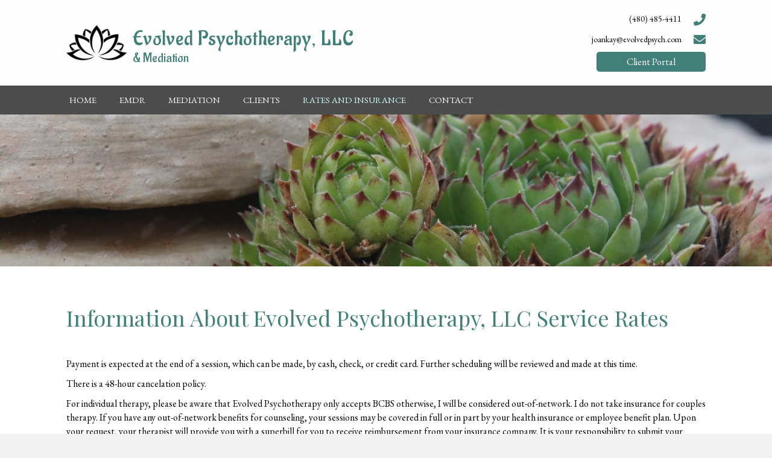

--- FILE ---
content_type: text/html; charset=UTF-8
request_url: https://www.evolvedpsych.com/rates-and-insurance/
body_size: 10432
content:
<!DOCTYPE html>
<html lang="en-US">
<head>
<meta charset="UTF-8" />
<meta name='viewport' content='width=device-width, initial-scale=1.0' />
<meta http-equiv='X-UA-Compatible' content='IE=edge' />
<link rel="profile" href="https://gmpg.org/xfn/11" />
<meta name='robots' content='index, follow, max-image-preview:large, max-snippet:-1, max-video-preview:-1' />
	<style>img:is([sizes="auto" i], [sizes^="auto," i]) { contain-intrinsic-size: 3000px 1500px }</style>
	
	<!-- This site is optimized with the Yoast SEO plugin v26.8 - https://yoast.com/product/yoast-seo-wordpress/ -->
	<title>Psychotherapy Treatment Rates in Scottsdale, AZ</title>
	<meta name="description" content="Evolved Psychotherapy LLC in Scottsdale, AZ offers therapeutic sessions to patients with psychological problems. My treatment may be covered in full or in part by out-of-network health insurance or employee benefit plans. For more details about my rates and services, reach out to me today." />
	<link rel="canonical" href="https://www.evolvedpsych.com/rates-and-insurance/" />
	<meta property="og:locale" content="en_US" />
	<meta property="og:type" content="article" />
	<meta property="og:title" content="Psychotherapy Treatment Rates in Scottsdale, AZ" />
	<meta property="og:description" content="Evolved Psychotherapy LLC in Scottsdale, AZ offers therapeutic sessions to patients with psychological problems. My treatment may be covered in full or in part by out-of-network health insurance or employee benefit plans. For more details about my rates and services, reach out to me today." />
	<meta property="og:url" content="https://www.evolvedpsych.com/rates-and-insurance/" />
	<meta property="og:site_name" content="Evolved Psychotherapy LLC" />
	<meta property="article:modified_time" content="2025-09-15T21:50:23+00:00" />
	<meta name="twitter:card" content="summary_large_image" />
	<script type="application/ld+json" class="yoast-schema-graph">{"@context":"https://schema.org","@graph":[{"@type":"WebPage","@id":"https://www.evolvedpsych.com/rates-and-insurance/","url":"https://www.evolvedpsych.com/rates-and-insurance/","name":"Psychotherapy Treatment Rates in Scottsdale, AZ","isPartOf":{"@id":"https://www.evolvedpsych.com/#website"},"datePublished":"2019-02-17T07:42:07+00:00","dateModified":"2025-09-15T21:50:23+00:00","description":"Evolved Psychotherapy LLC in Scottsdale, AZ offers therapeutic sessions to patients with psychological problems. My treatment may be covered in full or in part by out-of-network health insurance or employee benefit plans. For more details about my rates and services, reach out to me today.","breadcrumb":{"@id":"https://www.evolvedpsych.com/rates-and-insurance/#breadcrumb"},"inLanguage":"en-US","potentialAction":[{"@type":"ReadAction","target":["https://www.evolvedpsych.com/rates-and-insurance/"]}]},{"@type":"BreadcrumbList","@id":"https://www.evolvedpsych.com/rates-and-insurance/#breadcrumb","itemListElement":[{"@type":"ListItem","position":1,"name":"Home","item":"https://www.evolvedpsych.com/"},{"@type":"ListItem","position":2,"name":"RATES AND INSURANCE"}]},{"@type":"WebSite","@id":"https://www.evolvedpsych.com/#website","url":"https://www.evolvedpsych.com/","name":"Evolved Psychotherapy LLC","description":"Evolved Psychotherapy LLC","potentialAction":[{"@type":"SearchAction","target":{"@type":"EntryPoint","urlTemplate":"https://www.evolvedpsych.com/?s={search_term_string}"},"query-input":{"@type":"PropertyValueSpecification","valueRequired":true,"valueName":"search_term_string"}}],"inLanguage":"en-US"}]}</script>
	<!-- / Yoast SEO plugin. -->


<link rel='dns-prefetch' href='//www.google.com' />
<link rel='dns-prefetch' href='//fonts.googleapis.com' />
<link href='https://fonts.gstatic.com' crossorigin rel='preconnect' />
<link rel="alternate" type="application/rss+xml" title="Evolved Psychotherapy LLC &raquo; Feed" href="https://www.evolvedpsych.com/feed/" />
<link rel="alternate" type="application/rss+xml" title="Evolved Psychotherapy LLC &raquo; Comments Feed" href="https://www.evolvedpsych.com/comments/feed/" />
<script type="text/javascript">
/* <![CDATA[ */
window._wpemojiSettings = {"baseUrl":"https:\/\/s.w.org\/images\/core\/emoji\/16.0.1\/72x72\/","ext":".png","svgUrl":"https:\/\/s.w.org\/images\/core\/emoji\/16.0.1\/svg\/","svgExt":".svg","source":{"concatemoji":"https:\/\/www.evolvedpsych.com\/wp-includes\/js\/wp-emoji-release.min.js?ver=6.8.3"}};
/*! This file is auto-generated */
!function(s,n){var o,i,e;function c(e){try{var t={supportTests:e,timestamp:(new Date).valueOf()};sessionStorage.setItem(o,JSON.stringify(t))}catch(e){}}function p(e,t,n){e.clearRect(0,0,e.canvas.width,e.canvas.height),e.fillText(t,0,0);var t=new Uint32Array(e.getImageData(0,0,e.canvas.width,e.canvas.height).data),a=(e.clearRect(0,0,e.canvas.width,e.canvas.height),e.fillText(n,0,0),new Uint32Array(e.getImageData(0,0,e.canvas.width,e.canvas.height).data));return t.every(function(e,t){return e===a[t]})}function u(e,t){e.clearRect(0,0,e.canvas.width,e.canvas.height),e.fillText(t,0,0);for(var n=e.getImageData(16,16,1,1),a=0;a<n.data.length;a++)if(0!==n.data[a])return!1;return!0}function f(e,t,n,a){switch(t){case"flag":return n(e,"\ud83c\udff3\ufe0f\u200d\u26a7\ufe0f","\ud83c\udff3\ufe0f\u200b\u26a7\ufe0f")?!1:!n(e,"\ud83c\udde8\ud83c\uddf6","\ud83c\udde8\u200b\ud83c\uddf6")&&!n(e,"\ud83c\udff4\udb40\udc67\udb40\udc62\udb40\udc65\udb40\udc6e\udb40\udc67\udb40\udc7f","\ud83c\udff4\u200b\udb40\udc67\u200b\udb40\udc62\u200b\udb40\udc65\u200b\udb40\udc6e\u200b\udb40\udc67\u200b\udb40\udc7f");case"emoji":return!a(e,"\ud83e\udedf")}return!1}function g(e,t,n,a){var r="undefined"!=typeof WorkerGlobalScope&&self instanceof WorkerGlobalScope?new OffscreenCanvas(300,150):s.createElement("canvas"),o=r.getContext("2d",{willReadFrequently:!0}),i=(o.textBaseline="top",o.font="600 32px Arial",{});return e.forEach(function(e){i[e]=t(o,e,n,a)}),i}function t(e){var t=s.createElement("script");t.src=e,t.defer=!0,s.head.appendChild(t)}"undefined"!=typeof Promise&&(o="wpEmojiSettingsSupports",i=["flag","emoji"],n.supports={everything:!0,everythingExceptFlag:!0},e=new Promise(function(e){s.addEventListener("DOMContentLoaded",e,{once:!0})}),new Promise(function(t){var n=function(){try{var e=JSON.parse(sessionStorage.getItem(o));if("object"==typeof e&&"number"==typeof e.timestamp&&(new Date).valueOf()<e.timestamp+604800&&"object"==typeof e.supportTests)return e.supportTests}catch(e){}return null}();if(!n){if("undefined"!=typeof Worker&&"undefined"!=typeof OffscreenCanvas&&"undefined"!=typeof URL&&URL.createObjectURL&&"undefined"!=typeof Blob)try{var e="postMessage("+g.toString()+"("+[JSON.stringify(i),f.toString(),p.toString(),u.toString()].join(",")+"));",a=new Blob([e],{type:"text/javascript"}),r=new Worker(URL.createObjectURL(a),{name:"wpTestEmojiSupports"});return void(r.onmessage=function(e){c(n=e.data),r.terminate(),t(n)})}catch(e){}c(n=g(i,f,p,u))}t(n)}).then(function(e){for(var t in e)n.supports[t]=e[t],n.supports.everything=n.supports.everything&&n.supports[t],"flag"!==t&&(n.supports.everythingExceptFlag=n.supports.everythingExceptFlag&&n.supports[t]);n.supports.everythingExceptFlag=n.supports.everythingExceptFlag&&!n.supports.flag,n.DOMReady=!1,n.readyCallback=function(){n.DOMReady=!0}}).then(function(){return e}).then(function(){var e;n.supports.everything||(n.readyCallback(),(e=n.source||{}).concatemoji?t(e.concatemoji):e.wpemoji&&e.twemoji&&(t(e.twemoji),t(e.wpemoji)))}))}((window,document),window._wpemojiSettings);
/* ]]> */
</script>
<style id='wp-emoji-styles-inline-css' type='text/css'>

	img.wp-smiley, img.emoji {
		display: inline !important;
		border: none !important;
		box-shadow: none !important;
		height: 1em !important;
		width: 1em !important;
		margin: 0 0.07em !important;
		vertical-align: -0.1em !important;
		background: none !important;
		padding: 0 !important;
	}
</style>
<link rel='stylesheet' id='wp-block-library-css' href='https://www.evolvedpsych.com/wp-includes/css/dist/block-library/style.min.css?ver=6.8.3' type='text/css' media='all' />
<style id='wp-block-library-theme-inline-css' type='text/css'>
.wp-block-audio :where(figcaption){color:#555;font-size:13px;text-align:center}.is-dark-theme .wp-block-audio :where(figcaption){color:#ffffffa6}.wp-block-audio{margin:0 0 1em}.wp-block-code{border:1px solid #ccc;border-radius:4px;font-family:Menlo,Consolas,monaco,monospace;padding:.8em 1em}.wp-block-embed :where(figcaption){color:#555;font-size:13px;text-align:center}.is-dark-theme .wp-block-embed :where(figcaption){color:#ffffffa6}.wp-block-embed{margin:0 0 1em}.blocks-gallery-caption{color:#555;font-size:13px;text-align:center}.is-dark-theme .blocks-gallery-caption{color:#ffffffa6}:root :where(.wp-block-image figcaption){color:#555;font-size:13px;text-align:center}.is-dark-theme :root :where(.wp-block-image figcaption){color:#ffffffa6}.wp-block-image{margin:0 0 1em}.wp-block-pullquote{border-bottom:4px solid;border-top:4px solid;color:currentColor;margin-bottom:1.75em}.wp-block-pullquote cite,.wp-block-pullquote footer,.wp-block-pullquote__citation{color:currentColor;font-size:.8125em;font-style:normal;text-transform:uppercase}.wp-block-quote{border-left:.25em solid;margin:0 0 1.75em;padding-left:1em}.wp-block-quote cite,.wp-block-quote footer{color:currentColor;font-size:.8125em;font-style:normal;position:relative}.wp-block-quote:where(.has-text-align-right){border-left:none;border-right:.25em solid;padding-left:0;padding-right:1em}.wp-block-quote:where(.has-text-align-center){border:none;padding-left:0}.wp-block-quote.is-large,.wp-block-quote.is-style-large,.wp-block-quote:where(.is-style-plain){border:none}.wp-block-search .wp-block-search__label{font-weight:700}.wp-block-search__button{border:1px solid #ccc;padding:.375em .625em}:where(.wp-block-group.has-background){padding:1.25em 2.375em}.wp-block-separator.has-css-opacity{opacity:.4}.wp-block-separator{border:none;border-bottom:2px solid;margin-left:auto;margin-right:auto}.wp-block-separator.has-alpha-channel-opacity{opacity:1}.wp-block-separator:not(.is-style-wide):not(.is-style-dots){width:100px}.wp-block-separator.has-background:not(.is-style-dots){border-bottom:none;height:1px}.wp-block-separator.has-background:not(.is-style-wide):not(.is-style-dots){height:2px}.wp-block-table{margin:0 0 1em}.wp-block-table td,.wp-block-table th{word-break:normal}.wp-block-table :where(figcaption){color:#555;font-size:13px;text-align:center}.is-dark-theme .wp-block-table :where(figcaption){color:#ffffffa6}.wp-block-video :where(figcaption){color:#555;font-size:13px;text-align:center}.is-dark-theme .wp-block-video :where(figcaption){color:#ffffffa6}.wp-block-video{margin:0 0 1em}:root :where(.wp-block-template-part.has-background){margin-bottom:0;margin-top:0;padding:1.25em 2.375em}
</style>
<style id='classic-theme-styles-inline-css' type='text/css'>
/*! This file is auto-generated */
.wp-block-button__link{color:#fff;background-color:#32373c;border-radius:9999px;box-shadow:none;text-decoration:none;padding:calc(.667em + 2px) calc(1.333em + 2px);font-size:1.125em}.wp-block-file__button{background:#32373c;color:#fff;text-decoration:none}
</style>
<style id='global-styles-inline-css' type='text/css'>
:root{--wp--preset--aspect-ratio--square: 1;--wp--preset--aspect-ratio--4-3: 4/3;--wp--preset--aspect-ratio--3-4: 3/4;--wp--preset--aspect-ratio--3-2: 3/2;--wp--preset--aspect-ratio--2-3: 2/3;--wp--preset--aspect-ratio--16-9: 16/9;--wp--preset--aspect-ratio--9-16: 9/16;--wp--preset--color--black: #000000;--wp--preset--color--cyan-bluish-gray: #abb8c3;--wp--preset--color--white: #ffffff;--wp--preset--color--pale-pink: #f78da7;--wp--preset--color--vivid-red: #cf2e2e;--wp--preset--color--luminous-vivid-orange: #ff6900;--wp--preset--color--luminous-vivid-amber: #fcb900;--wp--preset--color--light-green-cyan: #7bdcb5;--wp--preset--color--vivid-green-cyan: #00d084;--wp--preset--color--pale-cyan-blue: #8ed1fc;--wp--preset--color--vivid-cyan-blue: #0693e3;--wp--preset--color--vivid-purple: #9b51e0;--wp--preset--gradient--vivid-cyan-blue-to-vivid-purple: linear-gradient(135deg,rgba(6,147,227,1) 0%,rgb(155,81,224) 100%);--wp--preset--gradient--light-green-cyan-to-vivid-green-cyan: linear-gradient(135deg,rgb(122,220,180) 0%,rgb(0,208,130) 100%);--wp--preset--gradient--luminous-vivid-amber-to-luminous-vivid-orange: linear-gradient(135deg,rgba(252,185,0,1) 0%,rgba(255,105,0,1) 100%);--wp--preset--gradient--luminous-vivid-orange-to-vivid-red: linear-gradient(135deg,rgba(255,105,0,1) 0%,rgb(207,46,46) 100%);--wp--preset--gradient--very-light-gray-to-cyan-bluish-gray: linear-gradient(135deg,rgb(238,238,238) 0%,rgb(169,184,195) 100%);--wp--preset--gradient--cool-to-warm-spectrum: linear-gradient(135deg,rgb(74,234,220) 0%,rgb(151,120,209) 20%,rgb(207,42,186) 40%,rgb(238,44,130) 60%,rgb(251,105,98) 80%,rgb(254,248,76) 100%);--wp--preset--gradient--blush-light-purple: linear-gradient(135deg,rgb(255,206,236) 0%,rgb(152,150,240) 100%);--wp--preset--gradient--blush-bordeaux: linear-gradient(135deg,rgb(254,205,165) 0%,rgb(254,45,45) 50%,rgb(107,0,62) 100%);--wp--preset--gradient--luminous-dusk: linear-gradient(135deg,rgb(255,203,112) 0%,rgb(199,81,192) 50%,rgb(65,88,208) 100%);--wp--preset--gradient--pale-ocean: linear-gradient(135deg,rgb(255,245,203) 0%,rgb(182,227,212) 50%,rgb(51,167,181) 100%);--wp--preset--gradient--electric-grass: linear-gradient(135deg,rgb(202,248,128) 0%,rgb(113,206,126) 100%);--wp--preset--gradient--midnight: linear-gradient(135deg,rgb(2,3,129) 0%,rgb(40,116,252) 100%);--wp--preset--font-size--small: 13px;--wp--preset--font-size--medium: 20px;--wp--preset--font-size--large: 36px;--wp--preset--font-size--x-large: 42px;--wp--preset--spacing--20: 0.44rem;--wp--preset--spacing--30: 0.67rem;--wp--preset--spacing--40: 1rem;--wp--preset--spacing--50: 1.5rem;--wp--preset--spacing--60: 2.25rem;--wp--preset--spacing--70: 3.38rem;--wp--preset--spacing--80: 5.06rem;--wp--preset--shadow--natural: 6px 6px 9px rgba(0, 0, 0, 0.2);--wp--preset--shadow--deep: 12px 12px 50px rgba(0, 0, 0, 0.4);--wp--preset--shadow--sharp: 6px 6px 0px rgba(0, 0, 0, 0.2);--wp--preset--shadow--outlined: 6px 6px 0px -3px rgba(255, 255, 255, 1), 6px 6px rgba(0, 0, 0, 1);--wp--preset--shadow--crisp: 6px 6px 0px rgba(0, 0, 0, 1);}:where(.is-layout-flex){gap: 0.5em;}:where(.is-layout-grid){gap: 0.5em;}body .is-layout-flex{display: flex;}.is-layout-flex{flex-wrap: wrap;align-items: center;}.is-layout-flex > :is(*, div){margin: 0;}body .is-layout-grid{display: grid;}.is-layout-grid > :is(*, div){margin: 0;}:where(.wp-block-columns.is-layout-flex){gap: 2em;}:where(.wp-block-columns.is-layout-grid){gap: 2em;}:where(.wp-block-post-template.is-layout-flex){gap: 1.25em;}:where(.wp-block-post-template.is-layout-grid){gap: 1.25em;}.has-black-color{color: var(--wp--preset--color--black) !important;}.has-cyan-bluish-gray-color{color: var(--wp--preset--color--cyan-bluish-gray) !important;}.has-white-color{color: var(--wp--preset--color--white) !important;}.has-pale-pink-color{color: var(--wp--preset--color--pale-pink) !important;}.has-vivid-red-color{color: var(--wp--preset--color--vivid-red) !important;}.has-luminous-vivid-orange-color{color: var(--wp--preset--color--luminous-vivid-orange) !important;}.has-luminous-vivid-amber-color{color: var(--wp--preset--color--luminous-vivid-amber) !important;}.has-light-green-cyan-color{color: var(--wp--preset--color--light-green-cyan) !important;}.has-vivid-green-cyan-color{color: var(--wp--preset--color--vivid-green-cyan) !important;}.has-pale-cyan-blue-color{color: var(--wp--preset--color--pale-cyan-blue) !important;}.has-vivid-cyan-blue-color{color: var(--wp--preset--color--vivid-cyan-blue) !important;}.has-vivid-purple-color{color: var(--wp--preset--color--vivid-purple) !important;}.has-black-background-color{background-color: var(--wp--preset--color--black) !important;}.has-cyan-bluish-gray-background-color{background-color: var(--wp--preset--color--cyan-bluish-gray) !important;}.has-white-background-color{background-color: var(--wp--preset--color--white) !important;}.has-pale-pink-background-color{background-color: var(--wp--preset--color--pale-pink) !important;}.has-vivid-red-background-color{background-color: var(--wp--preset--color--vivid-red) !important;}.has-luminous-vivid-orange-background-color{background-color: var(--wp--preset--color--luminous-vivid-orange) !important;}.has-luminous-vivid-amber-background-color{background-color: var(--wp--preset--color--luminous-vivid-amber) !important;}.has-light-green-cyan-background-color{background-color: var(--wp--preset--color--light-green-cyan) !important;}.has-vivid-green-cyan-background-color{background-color: var(--wp--preset--color--vivid-green-cyan) !important;}.has-pale-cyan-blue-background-color{background-color: var(--wp--preset--color--pale-cyan-blue) !important;}.has-vivid-cyan-blue-background-color{background-color: var(--wp--preset--color--vivid-cyan-blue) !important;}.has-vivid-purple-background-color{background-color: var(--wp--preset--color--vivid-purple) !important;}.has-black-border-color{border-color: var(--wp--preset--color--black) !important;}.has-cyan-bluish-gray-border-color{border-color: var(--wp--preset--color--cyan-bluish-gray) !important;}.has-white-border-color{border-color: var(--wp--preset--color--white) !important;}.has-pale-pink-border-color{border-color: var(--wp--preset--color--pale-pink) !important;}.has-vivid-red-border-color{border-color: var(--wp--preset--color--vivid-red) !important;}.has-luminous-vivid-orange-border-color{border-color: var(--wp--preset--color--luminous-vivid-orange) !important;}.has-luminous-vivid-amber-border-color{border-color: var(--wp--preset--color--luminous-vivid-amber) !important;}.has-light-green-cyan-border-color{border-color: var(--wp--preset--color--light-green-cyan) !important;}.has-vivid-green-cyan-border-color{border-color: var(--wp--preset--color--vivid-green-cyan) !important;}.has-pale-cyan-blue-border-color{border-color: var(--wp--preset--color--pale-cyan-blue) !important;}.has-vivid-cyan-blue-border-color{border-color: var(--wp--preset--color--vivid-cyan-blue) !important;}.has-vivid-purple-border-color{border-color: var(--wp--preset--color--vivid-purple) !important;}.has-vivid-cyan-blue-to-vivid-purple-gradient-background{background: var(--wp--preset--gradient--vivid-cyan-blue-to-vivid-purple) !important;}.has-light-green-cyan-to-vivid-green-cyan-gradient-background{background: var(--wp--preset--gradient--light-green-cyan-to-vivid-green-cyan) !important;}.has-luminous-vivid-amber-to-luminous-vivid-orange-gradient-background{background: var(--wp--preset--gradient--luminous-vivid-amber-to-luminous-vivid-orange) !important;}.has-luminous-vivid-orange-to-vivid-red-gradient-background{background: var(--wp--preset--gradient--luminous-vivid-orange-to-vivid-red) !important;}.has-very-light-gray-to-cyan-bluish-gray-gradient-background{background: var(--wp--preset--gradient--very-light-gray-to-cyan-bluish-gray) !important;}.has-cool-to-warm-spectrum-gradient-background{background: var(--wp--preset--gradient--cool-to-warm-spectrum) !important;}.has-blush-light-purple-gradient-background{background: var(--wp--preset--gradient--blush-light-purple) !important;}.has-blush-bordeaux-gradient-background{background: var(--wp--preset--gradient--blush-bordeaux) !important;}.has-luminous-dusk-gradient-background{background: var(--wp--preset--gradient--luminous-dusk) !important;}.has-pale-ocean-gradient-background{background: var(--wp--preset--gradient--pale-ocean) !important;}.has-electric-grass-gradient-background{background: var(--wp--preset--gradient--electric-grass) !important;}.has-midnight-gradient-background{background: var(--wp--preset--gradient--midnight) !important;}.has-small-font-size{font-size: var(--wp--preset--font-size--small) !important;}.has-medium-font-size{font-size: var(--wp--preset--font-size--medium) !important;}.has-large-font-size{font-size: var(--wp--preset--font-size--large) !important;}.has-x-large-font-size{font-size: var(--wp--preset--font-size--x-large) !important;}
:where(.wp-block-post-template.is-layout-flex){gap: 1.25em;}:where(.wp-block-post-template.is-layout-grid){gap: 1.25em;}
:where(.wp-block-columns.is-layout-flex){gap: 2em;}:where(.wp-block-columns.is-layout-grid){gap: 2em;}
:root :where(.wp-block-pullquote){font-size: 1.5em;line-height: 1.6;}
</style>
<link rel='stylesheet' id='fl-builder-layout-48-css' href='https://www.evolvedpsych.com/wp-content/uploads/bb-plugin/cache/48-layout.css?ver=dd90e91b26429706c4a4fe54b940adf4' type='text/css' media='all' />
<link rel='stylesheet' id='font-awesome-5-css' href='https://www.evolvedpsych.com/wp-content/plugins/bb-plugin/fonts/fontawesome/css/all.min.css?ver=2.2.2.5' type='text/css' media='all' />
<link rel='stylesheet' id='font-awesome-css' href='https://www.evolvedpsych.com/wp-content/plugins/bb-plugin/fonts/fontawesome/css/v4-shims.min.css?ver=2.2.2.5' type='text/css' media='all' />
<link rel='stylesheet' id='uabb-animate-css' href='https://www.evolvedpsych.com/wp-content/plugins/bb-ultimate-addon/modules/info-list/css/animate.css' type='text/css' media='all' />
<link rel='stylesheet' id='fl-builder-layout-bundle-7aed85e1fc6a8d81d166e83fa54ca092-css' href='https://www.evolvedpsych.com/wp-content/uploads/bb-plugin/cache/7aed85e1fc6a8d81d166e83fa54ca092-layout-bundle.css?ver=2.2.2.5-1.2.2.1' type='text/css' media='all' />
<link rel='stylesheet' id='jquery-magnificpopup-css' href='https://www.evolvedpsych.com/wp-content/plugins/bb-plugin/css/jquery.magnificpopup.min.css?ver=2.2.2.5' type='text/css' media='all' />
<link rel='stylesheet' id='base-css' href='https://www.evolvedpsych.com/wp-content/themes/bb-theme/css/base.min.css?ver=1.7.2' type='text/css' media='all' />
<link rel='stylesheet' id='fl-automator-skin-css' href='https://www.evolvedpsych.com/wp-content/uploads/bb-theme/skin-5ccb8e5a957f0.css?ver=1.7.2' type='text/css' media='all' />
<link rel='stylesheet' id='animate-css' href='https://www.evolvedpsych.com/wp-content/plugins/bbpowerpack/assets/css/animate.min.css?ver=3.5.1' type='text/css' media='all' />
<link rel='stylesheet' id='fl-builder-google-fonts-930f283fca593fb89e8b547c9fa2ab35-css' href='https://fonts.googleapis.com/css?family=EB+Garamond%3A300%2C400%2C700%7CPlayfair+Display%3A400%7CAladin%3A400%7CRaleway%3A600&#038;ver=6.8.3' type='text/css' media='all' />
<script type="text/javascript" id="jquery-core-js-extra">
/* <![CDATA[ */
var uabb = {"ajax_url":"https:\/\/www.evolvedpsych.com\/wp-admin\/admin-ajax.php"};
/* ]]> */
</script>
<script type="text/javascript" src="https://www.evolvedpsych.com/wp-includes/js/jquery/jquery.min.js?ver=3.7.1" id="jquery-core-js"></script>
<script type="text/javascript" src="https://www.evolvedpsych.com/wp-includes/js/jquery/jquery-migrate.min.js?ver=3.4.1" id="jquery-migrate-js"></script>
<script type="text/javascript" src="https://www.evolvedpsych.com/wp-includes/js/imagesloaded.min.js?ver=6.8.3" id="imagesloaded-js"></script>
<link rel="https://api.w.org/" href="https://www.evolvedpsych.com/wp-json/" /><link rel="alternate" title="JSON" type="application/json" href="https://www.evolvedpsych.com/wp-json/wp/v2/pages/48" /><link rel="EditURI" type="application/rsd+xml" title="RSD" href="https://www.evolvedpsych.com/xmlrpc.php?rsd" />
<meta name="generator" content="WordPress 6.8.3" />
<link rel='shortlink' href='https://www.evolvedpsych.com/?p=48' />
<link rel="alternate" title="oEmbed (JSON)" type="application/json+oembed" href="https://www.evolvedpsych.com/wp-json/oembed/1.0/embed?url=https%3A%2F%2Fwww.evolvedpsych.com%2Frates-and-insurance%2F" />
<link rel="alternate" title="oEmbed (XML)" type="text/xml+oembed" href="https://www.evolvedpsych.com/wp-json/oembed/1.0/embed?url=https%3A%2F%2Fwww.evolvedpsych.com%2Frates-and-insurance%2F&#038;format=xml" />
		<style>
		form[class*="fl-builder-pp-"] .fl-lightbox-header h1:before {
			content: "PowerPack ";
			position: relative;
			display: inline-block;
			margin-right: 5px;
		}
		</style>
		<style type="text/css">.recentcomments a{display:inline !important;padding:0 !important;margin:0 !important;}</style>		<style type="text/css" id="wp-custom-css">
			

/*------------------------------------
            (max-width: 1024px)
--------------------------------------*/

@media only screen and (max-width:1024px) {

}

/*------------------------------------
            (max-width: 768px)
--------------------------------------*/

@media only screen and (max-width:768px) {
	
	/** Clients **/
	.fl-node-5c690f44e3960 > .fl-row-content-wrap{
background-position-x: 86%!important;
}
	
	
}

/*------------------------------------
            TABLET VIEW
--------------------------------------*/

@media only screen and (min-width:768px) and (max-width:770px) {
	
}

/*------------------------------------
            (max-width: 480px)
--------------------------------------*/


@media only screen and (max-width:480px) {
	
	/** HOME **/
	.fl-row-bg-parallax .fl-row-content-wrap {
    background-attachment: scroll !important;
    background-position: 79% center !important;
}
	
	/** EMDR **/
	.fl-row-bg-parallax .fl-row-content-wrap {
    background-attachment: scroll !important;
    background-position: 17% center !important;
}
	
	/** Rates and Insurance **/
	.fl-row-bg-parallax .fl-row-content-wrap {
    background-attachment: scroll !important;
    background-position: 19% center !important;
}
	
/* --R1_mobile-- */
	.fl-row-custom-height.fl-row-align-center.home-hero-row > .fl-row-content-wrap{
		-webkit-align-items: flex-end;
	}
}

/* ------------R1-----------*/
		</style>
		</head>
<body data-rsssl=1 class="wp-singular page-template-default page page-id-48 wp-theme-bb-theme fl-builder fl-theme-builder-header fl-theme-builder-footer fl-framework-base fl-preset-default fl-full-width fl-search-active" itemscope="itemscope" itemtype="https://schema.org/WebPage">
<div class="fl-page">
	<header class="fl-builder-content fl-builder-content-247 fl-builder-global-templates-locked" data-post-id="247" itemscope="itemscope" itemtype="http://schema.org/WPHeader" data-type="header" data-sticky="1" data-shrink="0" data-overlay="0" data-overlay-bg="default"><div id="head3header" class="fl-row fl-row-full-width fl-row-bg-color fl-node-5c67104d4d6ef" data-node="5c67104d4d6ef">
	<div class="fl-row-content-wrap">
		<div class="uabb-row-separator uabb-top-row-separator" >
</div>
				<div class="fl-row-content fl-row-fixed-width fl-node-content">
		
<div class="fl-col-group fl-node-5c67104d4d6f3 fl-col-group-equal-height fl-col-group-align-center fl-col-group-custom-width" data-node="5c67104d4d6f3">
			<div class="fl-col fl-node-5c67104d4d6f4" data-node="5c67104d4d6f4">
	<div class="fl-col-content fl-node-content">
	<div class="fl-module fl-module-pp-infobox fl-node-5c7477a2dd352" data-node="5c7477a2dd352">
	<div class="fl-module-content fl-node-content">
		<div class="pp-infobox-wrap">
			<a class="pp-infobox-link" href="https://www.evolvedpsych.com" target="_self" rel="nofollow">
	<div class="pp-infobox layout-3">
	<div class="layout-3-wrapper">
		<div class="pp-icon-wrapper animated">
											<div class="pp-infobox-image">
					<img decoding="async" src="https://www.evolvedpsych.com/wp-content/uploads/2019/02/Lotus-1.png" alt="Lotus" />
				</div>
									</div>

		<div class="pp-heading-wrapper">

			<span class="pp-infobox-title-prefix"></span>

							<div class="pp-infobox-title-wrapper">
					<h2 class="pp-infobox-title">Evolved Psychotherapy, LLC</h2>
				</div>
			
			<div class="pp-infobox-description">
				<div class="pp-description-wrap">
					<p>& Mediation</p>
				</div>
							</div>
		</div>
	</div>
</div>		</a>
	</div>
	</div>
</div>
	</div>
</div>
			<div class="fl-col fl-node-5c67104d4d6f5 fl-col-small" data-node="5c67104d4d6f5">
	<div class="fl-col-content fl-node-content">
	<div id="head3info" class="fl-module fl-module-info-list fl-node-5c67104d4d709 fl-visible-desktop-medium" data-node="5c67104d4d709">
	<div class="fl-module-content fl-node-content">
		
<div class="uabb-module-content uabb-info-list">
	<ul class="uabb-info-list-wrapper uabb-info-list-right">
		<li class="uabb-info-list-item info-list-item-dynamic0"><div class="uabb-info-list-content-wrapper fl-clearfix uabb-info-list-right"><a href="tel:4804854411" class="uabb-info-list-link" target="_self" ></a><div class="uabb-info-list-icon info-list-icon-dynamic0"><div class="uabb-module-content uabb-imgicon-wrap">				<span class="uabb-icon-wrap">
			<span class="uabb-icon">
				<i class="fa fa-phone"></i>
			</span>
		</span>
	
		</div></div><div class="uabb-info-list-content uabb-info-list-right info-list-content-dynamic0"><span class="uabb-info-list-title">(480) 485-4411</span ></div></div><div class="uabb-info-list-connector-top uabb-info-list-right"></div><div class="uabb-info-list-connector uabb-info-list-right"></div></li><li class="uabb-info-list-item info-list-item-dynamic1"><div class="uabb-info-list-content-wrapper fl-clearfix uabb-info-list-right"><a href="mailto:joankay@evolvedpsych.com" class="uabb-info-list-link" target="_self" ></a><div class="uabb-info-list-icon info-list-icon-dynamic1"><div class="uabb-module-content uabb-imgicon-wrap">				<span class="uabb-icon-wrap">
			<span class="uabb-icon">
				<i class="fa fa-envelope"></i>
			</span>
		</span>
	
		</div></div><div class="uabb-info-list-content uabb-info-list-right info-list-content-dynamic1"><span class="uabb-info-list-title">joankay@evolvedpsych.com</span ></div></div><div class="uabb-info-list-connector-top uabb-info-list-right"></div><div class="uabb-info-list-connector uabb-info-list-right"></div></li>	</ul>
</div>
	</div>
</div>
<div class="fl-module fl-module-pp-smart-button fl-node-5c792f162607e" data-node="5c792f162607e">
	<div class="fl-module-content fl-node-content">
		<div class="pp-button-wrap pp-button-width-auto">
	<a href="https://joan-kay.clientsecure.me/ " target="_blank" class="pp-button" role="button" rel="noopener" >
				<span class="pp-button-text">Client Portal</span>
			</a>
</div>
	</div>
</div>
	</div>
</div>
	</div>
		</div>
	</div>
</div>
<div id="head3menurow" class="fl-row fl-row-full-width fl-row-bg-color fl-node-5c67104d4d6f7" data-node="5c67104d4d6f7">
	<div class="fl-row-content-wrap">
		<div class="uabb-row-separator uabb-top-row-separator" >
</div>
				<div class="fl-row-content fl-row-fixed-width fl-node-content">
		
<div class="fl-col-group fl-node-5c67104d4d6f8 fl-col-group-equal-height fl-col-group-align-center fl-col-group-custom-width" data-node="5c67104d4d6f8">
			<div class="fl-col fl-node-5c67104d4d6f9" data-node="5c67104d4d6f9">
	<div class="fl-col-content fl-node-content">
	<div id="head3menu" class="fl-module fl-module-pp-advanced-menu fl-node-5c67104d4d6fa" data-node="5c67104d4d6fa">
	<div class="fl-module-content fl-node-content">
		<div class="pp-advanced-menu pp-advanced-menu-accordion-collapse pp-menu-default">
   	   <div class="pp-clear"></div>

		
	   	<ul id="menu-menu" class="menu pp-advanced-menu-horizontal pp-toggle-plus"><li id="menu-item-292" class="menu-item menu-item-type-post_type menu-item-object-page menu-item-home"><a href="https://www.evolvedpsych.com/"><span class="menu-item-text">Home</span></a></li>
<li id="menu-item-53" class="menu-item menu-item-type-post_type menu-item-object-page"><a href="https://www.evolvedpsych.com/emdr/"><span class="menu-item-text">EMDR</span></a></li>
<li id="menu-item-315" class="menu-item menu-item-type-post_type menu-item-object-page"><a href="https://www.evolvedpsych.com/mediation-co-parenting/"><span class="menu-item-text">MEDIATION</span></a></li>
<li id="menu-item-54" class="menu-item menu-item-type-post_type menu-item-object-page"><a href="https://www.evolvedpsych.com/clients/"><span class="menu-item-text">CLIENTS</span></a></li>
<li id="menu-item-55" class="menu-item menu-item-type-post_type menu-item-object-page current-menu-item page_item page-item-48 current_page_item"><a href="https://www.evolvedpsych.com/rates-and-insurance/"><span class="menu-item-text">RATES AND INSURANCE</span></a></li>
<li id="menu-item-66" class="menu-item menu-item-type-post_type menu-item-object-page"><a href="https://www.evolvedpsych.com/contact/"><span class="menu-item-text">CONTACT</span></a></li>
</ul>
		</div>
<div class="pp-advanced-menu-mobile-toggle hamburger"><div class="pp-hamburger"><div class="pp-hamburger-box"><div class="pp-hamburger-inner"></div></div></div></div><div class="pp-advanced-menu pp-advanced-menu-accordion-collapse full-screen">
	<div class="pp-clear"></div>
	<div class="pp-menu-overlay pp-overlay-door">
		<div class="pp-menu-close-btn"></div>

		
		<ul id="menu-menu-1" class="menu pp-advanced-menu-horizontal pp-toggle-plus"><li id="menu-item-292" class="menu-item menu-item-type-post_type menu-item-object-page menu-item-home"><a href="https://www.evolvedpsych.com/"><span class="menu-item-text">Home</span></a></li>
<li id="menu-item-53" class="menu-item menu-item-type-post_type menu-item-object-page"><a href="https://www.evolvedpsych.com/emdr/"><span class="menu-item-text">EMDR</span></a></li>
<li id="menu-item-315" class="menu-item menu-item-type-post_type menu-item-object-page"><a href="https://www.evolvedpsych.com/mediation-co-parenting/"><span class="menu-item-text">MEDIATION</span></a></li>
<li id="menu-item-54" class="menu-item menu-item-type-post_type menu-item-object-page"><a href="https://www.evolvedpsych.com/clients/"><span class="menu-item-text">CLIENTS</span></a></li>
<li id="menu-item-55" class="menu-item menu-item-type-post_type menu-item-object-page current-menu-item page_item page-item-48 current_page_item"><a href="https://www.evolvedpsych.com/rates-and-insurance/"><span class="menu-item-text">RATES AND INSURANCE</span></a></li>
<li id="menu-item-66" class="menu-item menu-item-type-post_type menu-item-object-page"><a href="https://www.evolvedpsych.com/contact/"><span class="menu-item-text">CONTACT</span></a></li>
</ul>
		
	</div>
</div>
	</div>
</div>
	</div>
</div>
	</div>
		</div>
	</div>
</div>
</header><div class="uabb-js-breakpoint" style="display: none;"></div>	<div class="fl-page-content" itemprop="mainContentOfPage">

		
<div class="fl-content-full container">
	<div class="row">
		<div class="fl-content col-md-12">
			<article class="fl-post post-48 page type-page status-publish hentry" id="fl-post-48" itemscope="itemscope" itemtype="https://schema.org/CreativeWork">

			<div class="fl-post-content clearfix" itemprop="text">
		<div class="fl-builder-content fl-builder-content-48 fl-builder-content-primary fl-builder-global-templates-locked" data-post-id="48"><div class="fl-row fl-row-full-width fl-row-bg-photo fl-node-5c69103fd01f5 fl-row-custom-height fl-row-align-center" data-node="5c69103fd01f5">
	<div class="fl-row-content-wrap">
		<div class="uabb-row-separator uabb-top-row-separator" >
</div>
				<div class="fl-row-content fl-row-fixed-width fl-node-content">
		
<div class="fl-col-group fl-node-5c69103fd0204" data-node="5c69103fd0204">
			<div class="fl-col fl-node-5c69103fd0205" data-node="5c69103fd0205">
	<div class="fl-col-content fl-node-content">
		</div>
</div>
	</div>
		</div>
	</div>
</div>
<div class="fl-row fl-row-full-width fl-row-bg-none fl-node-5c69103fd01fd" data-node="5c69103fd01fd">
	<div class="fl-row-content-wrap">
		<div class="uabb-row-separator uabb-top-row-separator" >
</div>
				<div class="fl-row-content fl-row-fixed-width fl-node-content">
		
<div class="fl-col-group fl-node-5c69103fd0200 fl-col-group-equal-height fl-col-group-align-center" data-node="5c69103fd0200">
			<div class="fl-col fl-node-5c69103fd0202" data-node="5c69103fd0202">
	<div class="fl-col-content fl-node-content">
	<div class="fl-module fl-module-heading fl-node-5c6cb1bfdc55a" data-node="5c6cb1bfdc55a">
	<div class="fl-module-content fl-node-content">
		<h1 class="fl-heading">
		<span class="fl-heading-text">Information About Evolved Psychotherapy, LLC Service Rates</span>
	</h1>
	</div>
</div>
<div class="fl-module fl-module-rich-text fl-node-5c69103fd0206" data-node="5c69103fd0206">
	<div class="fl-module-content fl-node-content">
		<div class="fl-rich-text">
	<p>Payment is expected at the end of a session, which can be made, by cash, check, or credit card. Further scheduling will be reviewed and made at this time.</p>
<p>There is a 48-hour cancelation policy.</p>
<p>For individual therapy, please be aware that Evolved Psychotherapy only accepts BCBS otherwise, I will be considered out-of-network.  I do not take insurance for couples therapy.  If you have any out-of-network benefits for counseling, your sessions may be covered in full or in part by your health insurance or employee benefit plan. Upon your request, your therapist will provide you with a superbill for you to receive reimbursement from your insurance company. It is your responsibility to submit your receipts and obtain any reimbursement from your insurance company.</p>
<p>Please note: Mediation is NOT covered by insurance.</p>
</div>
	</div>
</div>
	</div>
</div>
	</div>

<div class="fl-col-group fl-node-5c79528619f63" data-node="5c79528619f63">
			<div class="fl-col fl-node-5c6914c18ee5c" data-node="5c6914c18ee5c">
	<div class="fl-col-content fl-node-content">
	<div class="fl-module fl-module-heading fl-node-5c6914b371dbe" data-node="5c6914b371dbe">
	<div class="fl-module-content fl-node-content">
		<h3 class="fl-heading">
		<span class="fl-heading-text">$140/$210 for 1- 1 ½ hour individual therapy session</span>
	</h3>
	</div>
</div>
<div class="fl-module fl-module-heading fl-node-6532db869bacc" data-node="6532db869bacc">
	<div class="fl-module-content fl-node-content">
		<h3 class="fl-heading">
		<span class="fl-heading-text">$180/$270 for 1- 1 ½ hour couples therapy session</span>
	</h3>
	</div>
</div>
<div class="fl-module fl-module-heading fl-node-5c7eafc5db6f1" data-node="5c7eafc5db6f1">
	<div class="fl-module-content fl-node-content">
		<h3 class="fl-heading">
		<span class="fl-heading-text">$300 – 1 Hour for therapy client's court/legal purposes</span>
	</h3>
	</div>
</div>
<div class="fl-module fl-module-heading fl-node-60bbd596c5f6b" data-node="60bbd596c5f6b">
	<div class="fl-module-content fl-node-content">
		<h3 class="fl-heading">
		<span class="fl-heading-text">$1,200 flat fee for mediation</span>
	</h3>
	</div>
</div>
	</div>
</div>
	</div>

<div class="fl-col-group fl-node-5c795293c6fe9" data-node="5c795293c6fe9">
			<div class="fl-col fl-node-5c79518a804fe fl-col-has-cols" data-node="5c79518a804fe">
	<div class="fl-col-content fl-node-content">
	<div class="fl-module fl-module-heading fl-node-5c6910dedd27a" data-node="5c6910dedd27a">
	<div class="fl-module-content fl-node-content">
		<h3 class="fl-heading">
		<span class="fl-heading-text">Please check your therapy coverage carefully by asking the following questions:</span>
	</h3>
	</div>
</div>

<div class="fl-col-group fl-node-5c795198e326a fl-col-group-nested" data-node="5c795198e326a">
			<div class="fl-col fl-node-5c69103fd020b fl-col-small" data-node="5c69103fd020b">
	<div class="fl-col-content fl-node-content">
	<div class="fl-module fl-module-rich-text fl-node-5c7950f82bbd9" data-node="5c7950f82bbd9">
	<div class="fl-module-content fl-node-content">
		<div class="fl-rich-text">
	<ul>
<li>Do I have mental health benefits?</li>
<li>What is my deductible and has it been met?</li>
<li>How many sessions per calendar year does my plan cover?</li>
</ul>
</div>
	</div>
</div>
	</div>
</div>
			<div class="fl-col fl-node-5c6910e9006d0 fl-col-small" data-node="5c6910e9006d0">
	<div class="fl-col-content fl-node-content">
	<div class="fl-module fl-module-rich-text fl-node-5c79511b36970" data-node="5c79511b36970">
	<div class="fl-module-content fl-node-content">
		<div class="fl-rich-text">
	<ul>
<li>How much does my plan cover for an out-of-network provider?</li>
<li>What is the coverage amount per therapy session?</li>
<li>Is approval required from my primary care physician?</li>
</ul>
</div>
	</div>
</div>
	</div>
</div>
	</div>
	</div>
</div>
	</div>
		</div>
	</div>
</div>
</div><div class="uabb-js-breakpoint" style="display: none;"></div>	</div><!-- .fl-post-content -->
	
</article>

<!-- .fl-post -->
		</div>
	</div>
</div>


	</div><!-- .fl-page-content -->
	<footer class="fl-builder-content fl-builder-content-15 fl-builder-global-templates-locked" data-post-id="15" itemscope="itemscope" itemtype="http://schema.org/WPFooter" data-type="footer"><div id="footer2body" class="fl-row fl-row-full-width fl-row-bg-photo fl-node-5c690249aaeff fl-row-bg-overlay" data-node="5c690249aaeff">
	<div class="fl-row-content-wrap">
		<div class="uabb-row-separator uabb-top-row-separator" >
</div>
				<div class="fl-row-content fl-row-fixed-width fl-node-content">
		
<div class="fl-col-group fl-node-5c690249aaf00 fl-col-group-custom-width" data-node="5c690249aaf00">
			<div class="fl-col fl-node-5c690249aaf06 fl-col-small" data-node="5c690249aaf06">
	<div class="fl-col-content fl-node-content">
	<div class="fl-module fl-module-heading fl-node-5c690249aaf07" data-node="5c690249aaf07">
	<div class="fl-module-content fl-node-content">
		<h2 class="fl-heading">
		<span class="fl-heading-text">Site Links</span>
	</h2>
	</div>
</div>
<div class="fl-module fl-module-menu fl-node-5c690249aaf08" data-node="5c690249aaf08">
	<div class="fl-module-content fl-node-content">
		<div class="fl-menu">
		<div class="fl-clear"></div>
	<nav aria-label="Menu" itemscope="itemscope" itemtype="https://schema.org/SiteNavigationElement"><ul id="menu-menu-2" class="menu fl-menu-vertical fl-toggle-none"><li id="menu-item-292" class="menu-item menu-item-type-post_type menu-item-object-page menu-item-home"><a href="https://www.evolvedpsych.com/">Home</a></li><li id="menu-item-53" class="menu-item menu-item-type-post_type menu-item-object-page"><a href="https://www.evolvedpsych.com/emdr/">EMDR</a></li><li id="menu-item-315" class="menu-item menu-item-type-post_type menu-item-object-page"><a href="https://www.evolvedpsych.com/mediation-co-parenting/">MEDIATION</a></li><li id="menu-item-54" class="menu-item menu-item-type-post_type menu-item-object-page"><a href="https://www.evolvedpsych.com/clients/">CLIENTS</a></li><li id="menu-item-55" class="menu-item menu-item-type-post_type menu-item-object-page current-menu-item page_item page-item-48 current_page_item"><a href="https://www.evolvedpsych.com/rates-and-insurance/">RATES AND INSURANCE</a></li><li id="menu-item-66" class="menu-item menu-item-type-post_type menu-item-object-page"><a href="https://www.evolvedpsych.com/contact/">CONTACT</a></li></ul></nav></div>
	</div>
</div>
	</div>
</div>
			<div class="fl-col fl-node-5c690249aaf0f fl-col-small" data-node="5c690249aaf0f">
	<div class="fl-col-content fl-node-content">
	<div class="fl-module fl-module-heading fl-node-5c690249aaf13" data-node="5c690249aaf13">
	<div class="fl-module-content fl-node-content">
		<h2 class="fl-heading">
		<span class="fl-heading-text">Get In Touch!</span>
	</h2>
	</div>
</div>
<div class="fl-module fl-module-icon fl-node-5c690249aaf11" data-node="5c690249aaf11">
	<div class="fl-module-content fl-node-content">
		<div class="fl-icon-wrap">

	<span class="fl-icon">
				<i class="fa fa-map-o" aria-hidden="true"></i>
			</span>

		<div id="fl-icon-text-5c690249aaf11" class="fl-icon-text fl-icon-text-wrap">
				<p><a href="https://goo.gl/maps/4EEoX6fDMeWExHnW6" target="_blank" rel="noopener">6619 N Scottsdale Rd.<br />Scottsdale AZ 85250</a></p>			</div>
	
</div>
	</div>
</div>
<div class="fl-module fl-module-icon fl-node-5c690249aaf10" data-node="5c690249aaf10">
	<div class="fl-module-content fl-node-content">
		<div class="fl-icon-wrap">

	<span class="fl-icon">
				<i class="fa fa-phone" aria-hidden="true"></i>
			</span>

		<div id="fl-icon-text-5c690249aaf10" class="fl-icon-text fl-icon-text-wrap">
				<p><a href="tel:4804854411">(480) 485-4411</a></p>			</div>
	
</div>
	</div>
</div>
<div class="fl-module fl-module-icon fl-node-5c690249aaf12" data-node="5c690249aaf12">
	<div class="fl-module-content fl-node-content">
		<div class="fl-icon-wrap">

	<span class="fl-icon">
				<i class="fa fa-envelope-o" aria-hidden="true"></i>
			</span>

		<div id="fl-icon-text-5c690249aaf12" class="fl-icon-text fl-icon-text-wrap">
				<p><a href="mailto:joankay@evolvedpsych.com">joankay@evolvedpsych.com</a></p>
			</div>
	
</div>
	</div>
</div>
	</div>
</div>
			<div class="fl-col fl-node-5c690249aaf01 fl-col-small" data-node="5c690249aaf01">
	<div class="fl-col-content fl-node-content">
	<div class="fl-module fl-module-rich-text fl-node-5c690249aaf16" data-node="5c690249aaf16">
	<div class="fl-module-content fl-node-content">
		<div class="fl-rich-text">
	<p>For a <strong>free 10 minute</strong> phone consultation call today</p>
</div>
	</div>
</div>
<div class="fl-module fl-module-button fl-node-5c690325a2d40" data-node="5c690325a2d40">
	<div class="fl-module-content fl-node-content">
		<div class="fl-button-wrap fl-button-width-auto fl-button-left fl-button-has-icon">
			<a href="/contact" target="_self" class="fl-button" role="button">
							<span class="fl-button-text">Click Here</span>
						<i class="fl-button-icon fl-button-icon-after fa fa-external-link-square" aria-hidden="true"></i>
			</a>
</div>
	</div>
</div>
	</div>
</div>
	</div>
		</div>
	</div>
</div>
<div id="footer2copyright" class="fl-row fl-row-full-width fl-row-bg-color fl-node-5c690249aaef2" data-node="5c690249aaef2">
	<div class="fl-row-content-wrap">
		<div class="uabb-row-separator uabb-top-row-separator" >
</div>
				<div class="fl-row-content fl-row-fixed-width fl-node-content">
		
<div class="fl-col-group fl-node-5c690249aaefb fl-col-group-equal-height fl-col-group-align-center fl-col-group-custom-width" data-node="5c690249aaefb">
			<div class="fl-col fl-node-5c690249aaf1d fl-col-small" data-node="5c690249aaf1d">
	<div class="fl-col-content fl-node-content">
	<div class="fl-module fl-module-rich-text fl-node-5c690249aaefe" data-node="5c690249aaefe">
	<div class="fl-module-content fl-node-content">
		<div class="fl-rich-text">
	<p>© 2019 Evolved Psychotherapy LLC</p>
</div>
	</div>
</div>
	</div>
</div>
			<div class="fl-col fl-node-5c690249aaefd fl-col-small" data-node="5c690249aaefd">
	<div class="fl-col-content fl-node-content">
	<div class="fl-module fl-module-html fl-node-5c690249aaf1e" data-node="5c690249aaf1e">
	<div class="fl-module-content fl-node-content">
		<div class="fl-html">
	<div align="right">
<a rel="nofollow" href="https://www.godaddy.com/websites/web-design"
target="_blank"><img alt="GoDaddy Web Design"
src="//nebula.wsimg.com/aadc63d8e8dbd533470bdc4e350bc4af?AccessKeyId=B7351D786AE96FEF6EBB&disposition=0&alloworigin=1"></a></div></div>
	</div>
</div>
	</div>
</div>
	</div>
		</div>
	</div>
</div>
</footer><div class="uabb-js-breakpoint" style="display: none;"></div>	</div><!-- .fl-page -->
<script type="speculationrules">
{"prefetch":[{"source":"document","where":{"and":[{"href_matches":"\/*"},{"not":{"href_matches":["\/wp-*.php","\/wp-admin\/*","\/wp-content\/uploads\/*","\/wp-content\/*","\/wp-content\/plugins\/*","\/wp-content\/themes\/bb-theme\/*","\/*\\?(.+)"]}},{"not":{"selector_matches":"a[rel~=\"nofollow\"]"}},{"not":{"selector_matches":".no-prefetch, .no-prefetch a"}}]},"eagerness":"conservative"}]}
</script>
<script type="text/javascript" src="https://www.evolvedpsych.com/wp-content/uploads/bb-plugin/cache/48-layout.js?ver=dd90e91b26429706c4a4fe54b940adf4" id="fl-builder-layout-48-js"></script>
<script type="text/javascript" src="https://www.evolvedpsych.com/wp-content/plugins/bb-plugin/js/jquery.ba-throttle-debounce.min.js?ver=2.2.2.5" id="jquery-throttle-js"></script>
<script type="text/javascript" src="https://www.evolvedpsych.com/wp-content/plugins/bb-plugin/js/jquery.waypoints.min.js?ver=2.2.2.5" id="jquery-waypoints-js"></script>
<script type="text/javascript" src="https://www.evolvedpsych.com/wp-content/uploads/bb-plugin/cache/9feee58771d5cdda21ea3c9b3eddaa33-layout-bundle.js?ver=2.2.2.5-1.2.2.1" id="fl-builder-layout-bundle-9feee58771d5cdda21ea3c9b3eddaa33-js"></script>
<script type="text/javascript" id="gforms_recaptcha_recaptcha-js-extra">
/* <![CDATA[ */
var gforms_recaptcha_recaptcha_strings = {"site_key":"6Lc53IQcAAAAAKnKqtLeJx4vW31lSaOj-Xy2SaXK","ajaxurl":"https:\/\/www.evolvedpsych.com\/wp-admin\/admin-ajax.php","nonce":"ec3ab28b6b"};
/* ]]> */
</script>
<script type="text/javascript" src="https://www.google.com/recaptcha/api.js?render=6Lc53IQcAAAAAKnKqtLeJx4vW31lSaOj-Xy2SaXK&amp;ver=1.6.0" id="gforms_recaptcha_recaptcha-js"></script>
<script type="text/javascript" id="gforms_recaptcha_recaptcha-js-after">
/* <![CDATA[ */
(function($){grecaptcha.ready(function(){$('.grecaptcha-badge').css('visibility','hidden');});})(jQuery);
/* ]]> */
</script>
<script type="text/javascript" src="https://www.evolvedpsych.com/wp-content/plugins/bb-plugin/js/jquery.magnificpopup.min.js?ver=2.2.2.5" id="jquery-magnificpopup-js"></script>
<script type="text/javascript" src="https://www.evolvedpsych.com/wp-content/themes/bb-theme/js/theme.min.js?ver=1.7.2" id="fl-automator-js"></script>
</body>
</html>


--- FILE ---
content_type: text/html; charset=utf-8
request_url: https://www.google.com/recaptcha/api2/anchor?ar=1&k=6Lc53IQcAAAAAKnKqtLeJx4vW31lSaOj-Xy2SaXK&co=aHR0cHM6Ly93d3cuZXZvbHZlZHBzeWNoLmNvbTo0NDM.&hl=en&v=PoyoqOPhxBO7pBk68S4YbpHZ&size=invisible&anchor-ms=20000&execute-ms=30000&cb=7s9pc7jtehjp
body_size: 48669
content:
<!DOCTYPE HTML><html dir="ltr" lang="en"><head><meta http-equiv="Content-Type" content="text/html; charset=UTF-8">
<meta http-equiv="X-UA-Compatible" content="IE=edge">
<title>reCAPTCHA</title>
<style type="text/css">
/* cyrillic-ext */
@font-face {
  font-family: 'Roboto';
  font-style: normal;
  font-weight: 400;
  font-stretch: 100%;
  src: url(//fonts.gstatic.com/s/roboto/v48/KFO7CnqEu92Fr1ME7kSn66aGLdTylUAMa3GUBHMdazTgWw.woff2) format('woff2');
  unicode-range: U+0460-052F, U+1C80-1C8A, U+20B4, U+2DE0-2DFF, U+A640-A69F, U+FE2E-FE2F;
}
/* cyrillic */
@font-face {
  font-family: 'Roboto';
  font-style: normal;
  font-weight: 400;
  font-stretch: 100%;
  src: url(//fonts.gstatic.com/s/roboto/v48/KFO7CnqEu92Fr1ME7kSn66aGLdTylUAMa3iUBHMdazTgWw.woff2) format('woff2');
  unicode-range: U+0301, U+0400-045F, U+0490-0491, U+04B0-04B1, U+2116;
}
/* greek-ext */
@font-face {
  font-family: 'Roboto';
  font-style: normal;
  font-weight: 400;
  font-stretch: 100%;
  src: url(//fonts.gstatic.com/s/roboto/v48/KFO7CnqEu92Fr1ME7kSn66aGLdTylUAMa3CUBHMdazTgWw.woff2) format('woff2');
  unicode-range: U+1F00-1FFF;
}
/* greek */
@font-face {
  font-family: 'Roboto';
  font-style: normal;
  font-weight: 400;
  font-stretch: 100%;
  src: url(//fonts.gstatic.com/s/roboto/v48/KFO7CnqEu92Fr1ME7kSn66aGLdTylUAMa3-UBHMdazTgWw.woff2) format('woff2');
  unicode-range: U+0370-0377, U+037A-037F, U+0384-038A, U+038C, U+038E-03A1, U+03A3-03FF;
}
/* math */
@font-face {
  font-family: 'Roboto';
  font-style: normal;
  font-weight: 400;
  font-stretch: 100%;
  src: url(//fonts.gstatic.com/s/roboto/v48/KFO7CnqEu92Fr1ME7kSn66aGLdTylUAMawCUBHMdazTgWw.woff2) format('woff2');
  unicode-range: U+0302-0303, U+0305, U+0307-0308, U+0310, U+0312, U+0315, U+031A, U+0326-0327, U+032C, U+032F-0330, U+0332-0333, U+0338, U+033A, U+0346, U+034D, U+0391-03A1, U+03A3-03A9, U+03B1-03C9, U+03D1, U+03D5-03D6, U+03F0-03F1, U+03F4-03F5, U+2016-2017, U+2034-2038, U+203C, U+2040, U+2043, U+2047, U+2050, U+2057, U+205F, U+2070-2071, U+2074-208E, U+2090-209C, U+20D0-20DC, U+20E1, U+20E5-20EF, U+2100-2112, U+2114-2115, U+2117-2121, U+2123-214F, U+2190, U+2192, U+2194-21AE, U+21B0-21E5, U+21F1-21F2, U+21F4-2211, U+2213-2214, U+2216-22FF, U+2308-230B, U+2310, U+2319, U+231C-2321, U+2336-237A, U+237C, U+2395, U+239B-23B7, U+23D0, U+23DC-23E1, U+2474-2475, U+25AF, U+25B3, U+25B7, U+25BD, U+25C1, U+25CA, U+25CC, U+25FB, U+266D-266F, U+27C0-27FF, U+2900-2AFF, U+2B0E-2B11, U+2B30-2B4C, U+2BFE, U+3030, U+FF5B, U+FF5D, U+1D400-1D7FF, U+1EE00-1EEFF;
}
/* symbols */
@font-face {
  font-family: 'Roboto';
  font-style: normal;
  font-weight: 400;
  font-stretch: 100%;
  src: url(//fonts.gstatic.com/s/roboto/v48/KFO7CnqEu92Fr1ME7kSn66aGLdTylUAMaxKUBHMdazTgWw.woff2) format('woff2');
  unicode-range: U+0001-000C, U+000E-001F, U+007F-009F, U+20DD-20E0, U+20E2-20E4, U+2150-218F, U+2190, U+2192, U+2194-2199, U+21AF, U+21E6-21F0, U+21F3, U+2218-2219, U+2299, U+22C4-22C6, U+2300-243F, U+2440-244A, U+2460-24FF, U+25A0-27BF, U+2800-28FF, U+2921-2922, U+2981, U+29BF, U+29EB, U+2B00-2BFF, U+4DC0-4DFF, U+FFF9-FFFB, U+10140-1018E, U+10190-1019C, U+101A0, U+101D0-101FD, U+102E0-102FB, U+10E60-10E7E, U+1D2C0-1D2D3, U+1D2E0-1D37F, U+1F000-1F0FF, U+1F100-1F1AD, U+1F1E6-1F1FF, U+1F30D-1F30F, U+1F315, U+1F31C, U+1F31E, U+1F320-1F32C, U+1F336, U+1F378, U+1F37D, U+1F382, U+1F393-1F39F, U+1F3A7-1F3A8, U+1F3AC-1F3AF, U+1F3C2, U+1F3C4-1F3C6, U+1F3CA-1F3CE, U+1F3D4-1F3E0, U+1F3ED, U+1F3F1-1F3F3, U+1F3F5-1F3F7, U+1F408, U+1F415, U+1F41F, U+1F426, U+1F43F, U+1F441-1F442, U+1F444, U+1F446-1F449, U+1F44C-1F44E, U+1F453, U+1F46A, U+1F47D, U+1F4A3, U+1F4B0, U+1F4B3, U+1F4B9, U+1F4BB, U+1F4BF, U+1F4C8-1F4CB, U+1F4D6, U+1F4DA, U+1F4DF, U+1F4E3-1F4E6, U+1F4EA-1F4ED, U+1F4F7, U+1F4F9-1F4FB, U+1F4FD-1F4FE, U+1F503, U+1F507-1F50B, U+1F50D, U+1F512-1F513, U+1F53E-1F54A, U+1F54F-1F5FA, U+1F610, U+1F650-1F67F, U+1F687, U+1F68D, U+1F691, U+1F694, U+1F698, U+1F6AD, U+1F6B2, U+1F6B9-1F6BA, U+1F6BC, U+1F6C6-1F6CF, U+1F6D3-1F6D7, U+1F6E0-1F6EA, U+1F6F0-1F6F3, U+1F6F7-1F6FC, U+1F700-1F7FF, U+1F800-1F80B, U+1F810-1F847, U+1F850-1F859, U+1F860-1F887, U+1F890-1F8AD, U+1F8B0-1F8BB, U+1F8C0-1F8C1, U+1F900-1F90B, U+1F93B, U+1F946, U+1F984, U+1F996, U+1F9E9, U+1FA00-1FA6F, U+1FA70-1FA7C, U+1FA80-1FA89, U+1FA8F-1FAC6, U+1FACE-1FADC, U+1FADF-1FAE9, U+1FAF0-1FAF8, U+1FB00-1FBFF;
}
/* vietnamese */
@font-face {
  font-family: 'Roboto';
  font-style: normal;
  font-weight: 400;
  font-stretch: 100%;
  src: url(//fonts.gstatic.com/s/roboto/v48/KFO7CnqEu92Fr1ME7kSn66aGLdTylUAMa3OUBHMdazTgWw.woff2) format('woff2');
  unicode-range: U+0102-0103, U+0110-0111, U+0128-0129, U+0168-0169, U+01A0-01A1, U+01AF-01B0, U+0300-0301, U+0303-0304, U+0308-0309, U+0323, U+0329, U+1EA0-1EF9, U+20AB;
}
/* latin-ext */
@font-face {
  font-family: 'Roboto';
  font-style: normal;
  font-weight: 400;
  font-stretch: 100%;
  src: url(//fonts.gstatic.com/s/roboto/v48/KFO7CnqEu92Fr1ME7kSn66aGLdTylUAMa3KUBHMdazTgWw.woff2) format('woff2');
  unicode-range: U+0100-02BA, U+02BD-02C5, U+02C7-02CC, U+02CE-02D7, U+02DD-02FF, U+0304, U+0308, U+0329, U+1D00-1DBF, U+1E00-1E9F, U+1EF2-1EFF, U+2020, U+20A0-20AB, U+20AD-20C0, U+2113, U+2C60-2C7F, U+A720-A7FF;
}
/* latin */
@font-face {
  font-family: 'Roboto';
  font-style: normal;
  font-weight: 400;
  font-stretch: 100%;
  src: url(//fonts.gstatic.com/s/roboto/v48/KFO7CnqEu92Fr1ME7kSn66aGLdTylUAMa3yUBHMdazQ.woff2) format('woff2');
  unicode-range: U+0000-00FF, U+0131, U+0152-0153, U+02BB-02BC, U+02C6, U+02DA, U+02DC, U+0304, U+0308, U+0329, U+2000-206F, U+20AC, U+2122, U+2191, U+2193, U+2212, U+2215, U+FEFF, U+FFFD;
}
/* cyrillic-ext */
@font-face {
  font-family: 'Roboto';
  font-style: normal;
  font-weight: 500;
  font-stretch: 100%;
  src: url(//fonts.gstatic.com/s/roboto/v48/KFO7CnqEu92Fr1ME7kSn66aGLdTylUAMa3GUBHMdazTgWw.woff2) format('woff2');
  unicode-range: U+0460-052F, U+1C80-1C8A, U+20B4, U+2DE0-2DFF, U+A640-A69F, U+FE2E-FE2F;
}
/* cyrillic */
@font-face {
  font-family: 'Roboto';
  font-style: normal;
  font-weight: 500;
  font-stretch: 100%;
  src: url(//fonts.gstatic.com/s/roboto/v48/KFO7CnqEu92Fr1ME7kSn66aGLdTylUAMa3iUBHMdazTgWw.woff2) format('woff2');
  unicode-range: U+0301, U+0400-045F, U+0490-0491, U+04B0-04B1, U+2116;
}
/* greek-ext */
@font-face {
  font-family: 'Roboto';
  font-style: normal;
  font-weight: 500;
  font-stretch: 100%;
  src: url(//fonts.gstatic.com/s/roboto/v48/KFO7CnqEu92Fr1ME7kSn66aGLdTylUAMa3CUBHMdazTgWw.woff2) format('woff2');
  unicode-range: U+1F00-1FFF;
}
/* greek */
@font-face {
  font-family: 'Roboto';
  font-style: normal;
  font-weight: 500;
  font-stretch: 100%;
  src: url(//fonts.gstatic.com/s/roboto/v48/KFO7CnqEu92Fr1ME7kSn66aGLdTylUAMa3-UBHMdazTgWw.woff2) format('woff2');
  unicode-range: U+0370-0377, U+037A-037F, U+0384-038A, U+038C, U+038E-03A1, U+03A3-03FF;
}
/* math */
@font-face {
  font-family: 'Roboto';
  font-style: normal;
  font-weight: 500;
  font-stretch: 100%;
  src: url(//fonts.gstatic.com/s/roboto/v48/KFO7CnqEu92Fr1ME7kSn66aGLdTylUAMawCUBHMdazTgWw.woff2) format('woff2');
  unicode-range: U+0302-0303, U+0305, U+0307-0308, U+0310, U+0312, U+0315, U+031A, U+0326-0327, U+032C, U+032F-0330, U+0332-0333, U+0338, U+033A, U+0346, U+034D, U+0391-03A1, U+03A3-03A9, U+03B1-03C9, U+03D1, U+03D5-03D6, U+03F0-03F1, U+03F4-03F5, U+2016-2017, U+2034-2038, U+203C, U+2040, U+2043, U+2047, U+2050, U+2057, U+205F, U+2070-2071, U+2074-208E, U+2090-209C, U+20D0-20DC, U+20E1, U+20E5-20EF, U+2100-2112, U+2114-2115, U+2117-2121, U+2123-214F, U+2190, U+2192, U+2194-21AE, U+21B0-21E5, U+21F1-21F2, U+21F4-2211, U+2213-2214, U+2216-22FF, U+2308-230B, U+2310, U+2319, U+231C-2321, U+2336-237A, U+237C, U+2395, U+239B-23B7, U+23D0, U+23DC-23E1, U+2474-2475, U+25AF, U+25B3, U+25B7, U+25BD, U+25C1, U+25CA, U+25CC, U+25FB, U+266D-266F, U+27C0-27FF, U+2900-2AFF, U+2B0E-2B11, U+2B30-2B4C, U+2BFE, U+3030, U+FF5B, U+FF5D, U+1D400-1D7FF, U+1EE00-1EEFF;
}
/* symbols */
@font-face {
  font-family: 'Roboto';
  font-style: normal;
  font-weight: 500;
  font-stretch: 100%;
  src: url(//fonts.gstatic.com/s/roboto/v48/KFO7CnqEu92Fr1ME7kSn66aGLdTylUAMaxKUBHMdazTgWw.woff2) format('woff2');
  unicode-range: U+0001-000C, U+000E-001F, U+007F-009F, U+20DD-20E0, U+20E2-20E4, U+2150-218F, U+2190, U+2192, U+2194-2199, U+21AF, U+21E6-21F0, U+21F3, U+2218-2219, U+2299, U+22C4-22C6, U+2300-243F, U+2440-244A, U+2460-24FF, U+25A0-27BF, U+2800-28FF, U+2921-2922, U+2981, U+29BF, U+29EB, U+2B00-2BFF, U+4DC0-4DFF, U+FFF9-FFFB, U+10140-1018E, U+10190-1019C, U+101A0, U+101D0-101FD, U+102E0-102FB, U+10E60-10E7E, U+1D2C0-1D2D3, U+1D2E0-1D37F, U+1F000-1F0FF, U+1F100-1F1AD, U+1F1E6-1F1FF, U+1F30D-1F30F, U+1F315, U+1F31C, U+1F31E, U+1F320-1F32C, U+1F336, U+1F378, U+1F37D, U+1F382, U+1F393-1F39F, U+1F3A7-1F3A8, U+1F3AC-1F3AF, U+1F3C2, U+1F3C4-1F3C6, U+1F3CA-1F3CE, U+1F3D4-1F3E0, U+1F3ED, U+1F3F1-1F3F3, U+1F3F5-1F3F7, U+1F408, U+1F415, U+1F41F, U+1F426, U+1F43F, U+1F441-1F442, U+1F444, U+1F446-1F449, U+1F44C-1F44E, U+1F453, U+1F46A, U+1F47D, U+1F4A3, U+1F4B0, U+1F4B3, U+1F4B9, U+1F4BB, U+1F4BF, U+1F4C8-1F4CB, U+1F4D6, U+1F4DA, U+1F4DF, U+1F4E3-1F4E6, U+1F4EA-1F4ED, U+1F4F7, U+1F4F9-1F4FB, U+1F4FD-1F4FE, U+1F503, U+1F507-1F50B, U+1F50D, U+1F512-1F513, U+1F53E-1F54A, U+1F54F-1F5FA, U+1F610, U+1F650-1F67F, U+1F687, U+1F68D, U+1F691, U+1F694, U+1F698, U+1F6AD, U+1F6B2, U+1F6B9-1F6BA, U+1F6BC, U+1F6C6-1F6CF, U+1F6D3-1F6D7, U+1F6E0-1F6EA, U+1F6F0-1F6F3, U+1F6F7-1F6FC, U+1F700-1F7FF, U+1F800-1F80B, U+1F810-1F847, U+1F850-1F859, U+1F860-1F887, U+1F890-1F8AD, U+1F8B0-1F8BB, U+1F8C0-1F8C1, U+1F900-1F90B, U+1F93B, U+1F946, U+1F984, U+1F996, U+1F9E9, U+1FA00-1FA6F, U+1FA70-1FA7C, U+1FA80-1FA89, U+1FA8F-1FAC6, U+1FACE-1FADC, U+1FADF-1FAE9, U+1FAF0-1FAF8, U+1FB00-1FBFF;
}
/* vietnamese */
@font-face {
  font-family: 'Roboto';
  font-style: normal;
  font-weight: 500;
  font-stretch: 100%;
  src: url(//fonts.gstatic.com/s/roboto/v48/KFO7CnqEu92Fr1ME7kSn66aGLdTylUAMa3OUBHMdazTgWw.woff2) format('woff2');
  unicode-range: U+0102-0103, U+0110-0111, U+0128-0129, U+0168-0169, U+01A0-01A1, U+01AF-01B0, U+0300-0301, U+0303-0304, U+0308-0309, U+0323, U+0329, U+1EA0-1EF9, U+20AB;
}
/* latin-ext */
@font-face {
  font-family: 'Roboto';
  font-style: normal;
  font-weight: 500;
  font-stretch: 100%;
  src: url(//fonts.gstatic.com/s/roboto/v48/KFO7CnqEu92Fr1ME7kSn66aGLdTylUAMa3KUBHMdazTgWw.woff2) format('woff2');
  unicode-range: U+0100-02BA, U+02BD-02C5, U+02C7-02CC, U+02CE-02D7, U+02DD-02FF, U+0304, U+0308, U+0329, U+1D00-1DBF, U+1E00-1E9F, U+1EF2-1EFF, U+2020, U+20A0-20AB, U+20AD-20C0, U+2113, U+2C60-2C7F, U+A720-A7FF;
}
/* latin */
@font-face {
  font-family: 'Roboto';
  font-style: normal;
  font-weight: 500;
  font-stretch: 100%;
  src: url(//fonts.gstatic.com/s/roboto/v48/KFO7CnqEu92Fr1ME7kSn66aGLdTylUAMa3yUBHMdazQ.woff2) format('woff2');
  unicode-range: U+0000-00FF, U+0131, U+0152-0153, U+02BB-02BC, U+02C6, U+02DA, U+02DC, U+0304, U+0308, U+0329, U+2000-206F, U+20AC, U+2122, U+2191, U+2193, U+2212, U+2215, U+FEFF, U+FFFD;
}
/* cyrillic-ext */
@font-face {
  font-family: 'Roboto';
  font-style: normal;
  font-weight: 900;
  font-stretch: 100%;
  src: url(//fonts.gstatic.com/s/roboto/v48/KFO7CnqEu92Fr1ME7kSn66aGLdTylUAMa3GUBHMdazTgWw.woff2) format('woff2');
  unicode-range: U+0460-052F, U+1C80-1C8A, U+20B4, U+2DE0-2DFF, U+A640-A69F, U+FE2E-FE2F;
}
/* cyrillic */
@font-face {
  font-family: 'Roboto';
  font-style: normal;
  font-weight: 900;
  font-stretch: 100%;
  src: url(//fonts.gstatic.com/s/roboto/v48/KFO7CnqEu92Fr1ME7kSn66aGLdTylUAMa3iUBHMdazTgWw.woff2) format('woff2');
  unicode-range: U+0301, U+0400-045F, U+0490-0491, U+04B0-04B1, U+2116;
}
/* greek-ext */
@font-face {
  font-family: 'Roboto';
  font-style: normal;
  font-weight: 900;
  font-stretch: 100%;
  src: url(//fonts.gstatic.com/s/roboto/v48/KFO7CnqEu92Fr1ME7kSn66aGLdTylUAMa3CUBHMdazTgWw.woff2) format('woff2');
  unicode-range: U+1F00-1FFF;
}
/* greek */
@font-face {
  font-family: 'Roboto';
  font-style: normal;
  font-weight: 900;
  font-stretch: 100%;
  src: url(//fonts.gstatic.com/s/roboto/v48/KFO7CnqEu92Fr1ME7kSn66aGLdTylUAMa3-UBHMdazTgWw.woff2) format('woff2');
  unicode-range: U+0370-0377, U+037A-037F, U+0384-038A, U+038C, U+038E-03A1, U+03A3-03FF;
}
/* math */
@font-face {
  font-family: 'Roboto';
  font-style: normal;
  font-weight: 900;
  font-stretch: 100%;
  src: url(//fonts.gstatic.com/s/roboto/v48/KFO7CnqEu92Fr1ME7kSn66aGLdTylUAMawCUBHMdazTgWw.woff2) format('woff2');
  unicode-range: U+0302-0303, U+0305, U+0307-0308, U+0310, U+0312, U+0315, U+031A, U+0326-0327, U+032C, U+032F-0330, U+0332-0333, U+0338, U+033A, U+0346, U+034D, U+0391-03A1, U+03A3-03A9, U+03B1-03C9, U+03D1, U+03D5-03D6, U+03F0-03F1, U+03F4-03F5, U+2016-2017, U+2034-2038, U+203C, U+2040, U+2043, U+2047, U+2050, U+2057, U+205F, U+2070-2071, U+2074-208E, U+2090-209C, U+20D0-20DC, U+20E1, U+20E5-20EF, U+2100-2112, U+2114-2115, U+2117-2121, U+2123-214F, U+2190, U+2192, U+2194-21AE, U+21B0-21E5, U+21F1-21F2, U+21F4-2211, U+2213-2214, U+2216-22FF, U+2308-230B, U+2310, U+2319, U+231C-2321, U+2336-237A, U+237C, U+2395, U+239B-23B7, U+23D0, U+23DC-23E1, U+2474-2475, U+25AF, U+25B3, U+25B7, U+25BD, U+25C1, U+25CA, U+25CC, U+25FB, U+266D-266F, U+27C0-27FF, U+2900-2AFF, U+2B0E-2B11, U+2B30-2B4C, U+2BFE, U+3030, U+FF5B, U+FF5D, U+1D400-1D7FF, U+1EE00-1EEFF;
}
/* symbols */
@font-face {
  font-family: 'Roboto';
  font-style: normal;
  font-weight: 900;
  font-stretch: 100%;
  src: url(//fonts.gstatic.com/s/roboto/v48/KFO7CnqEu92Fr1ME7kSn66aGLdTylUAMaxKUBHMdazTgWw.woff2) format('woff2');
  unicode-range: U+0001-000C, U+000E-001F, U+007F-009F, U+20DD-20E0, U+20E2-20E4, U+2150-218F, U+2190, U+2192, U+2194-2199, U+21AF, U+21E6-21F0, U+21F3, U+2218-2219, U+2299, U+22C4-22C6, U+2300-243F, U+2440-244A, U+2460-24FF, U+25A0-27BF, U+2800-28FF, U+2921-2922, U+2981, U+29BF, U+29EB, U+2B00-2BFF, U+4DC0-4DFF, U+FFF9-FFFB, U+10140-1018E, U+10190-1019C, U+101A0, U+101D0-101FD, U+102E0-102FB, U+10E60-10E7E, U+1D2C0-1D2D3, U+1D2E0-1D37F, U+1F000-1F0FF, U+1F100-1F1AD, U+1F1E6-1F1FF, U+1F30D-1F30F, U+1F315, U+1F31C, U+1F31E, U+1F320-1F32C, U+1F336, U+1F378, U+1F37D, U+1F382, U+1F393-1F39F, U+1F3A7-1F3A8, U+1F3AC-1F3AF, U+1F3C2, U+1F3C4-1F3C6, U+1F3CA-1F3CE, U+1F3D4-1F3E0, U+1F3ED, U+1F3F1-1F3F3, U+1F3F5-1F3F7, U+1F408, U+1F415, U+1F41F, U+1F426, U+1F43F, U+1F441-1F442, U+1F444, U+1F446-1F449, U+1F44C-1F44E, U+1F453, U+1F46A, U+1F47D, U+1F4A3, U+1F4B0, U+1F4B3, U+1F4B9, U+1F4BB, U+1F4BF, U+1F4C8-1F4CB, U+1F4D6, U+1F4DA, U+1F4DF, U+1F4E3-1F4E6, U+1F4EA-1F4ED, U+1F4F7, U+1F4F9-1F4FB, U+1F4FD-1F4FE, U+1F503, U+1F507-1F50B, U+1F50D, U+1F512-1F513, U+1F53E-1F54A, U+1F54F-1F5FA, U+1F610, U+1F650-1F67F, U+1F687, U+1F68D, U+1F691, U+1F694, U+1F698, U+1F6AD, U+1F6B2, U+1F6B9-1F6BA, U+1F6BC, U+1F6C6-1F6CF, U+1F6D3-1F6D7, U+1F6E0-1F6EA, U+1F6F0-1F6F3, U+1F6F7-1F6FC, U+1F700-1F7FF, U+1F800-1F80B, U+1F810-1F847, U+1F850-1F859, U+1F860-1F887, U+1F890-1F8AD, U+1F8B0-1F8BB, U+1F8C0-1F8C1, U+1F900-1F90B, U+1F93B, U+1F946, U+1F984, U+1F996, U+1F9E9, U+1FA00-1FA6F, U+1FA70-1FA7C, U+1FA80-1FA89, U+1FA8F-1FAC6, U+1FACE-1FADC, U+1FADF-1FAE9, U+1FAF0-1FAF8, U+1FB00-1FBFF;
}
/* vietnamese */
@font-face {
  font-family: 'Roboto';
  font-style: normal;
  font-weight: 900;
  font-stretch: 100%;
  src: url(//fonts.gstatic.com/s/roboto/v48/KFO7CnqEu92Fr1ME7kSn66aGLdTylUAMa3OUBHMdazTgWw.woff2) format('woff2');
  unicode-range: U+0102-0103, U+0110-0111, U+0128-0129, U+0168-0169, U+01A0-01A1, U+01AF-01B0, U+0300-0301, U+0303-0304, U+0308-0309, U+0323, U+0329, U+1EA0-1EF9, U+20AB;
}
/* latin-ext */
@font-face {
  font-family: 'Roboto';
  font-style: normal;
  font-weight: 900;
  font-stretch: 100%;
  src: url(//fonts.gstatic.com/s/roboto/v48/KFO7CnqEu92Fr1ME7kSn66aGLdTylUAMa3KUBHMdazTgWw.woff2) format('woff2');
  unicode-range: U+0100-02BA, U+02BD-02C5, U+02C7-02CC, U+02CE-02D7, U+02DD-02FF, U+0304, U+0308, U+0329, U+1D00-1DBF, U+1E00-1E9F, U+1EF2-1EFF, U+2020, U+20A0-20AB, U+20AD-20C0, U+2113, U+2C60-2C7F, U+A720-A7FF;
}
/* latin */
@font-face {
  font-family: 'Roboto';
  font-style: normal;
  font-weight: 900;
  font-stretch: 100%;
  src: url(//fonts.gstatic.com/s/roboto/v48/KFO7CnqEu92Fr1ME7kSn66aGLdTylUAMa3yUBHMdazQ.woff2) format('woff2');
  unicode-range: U+0000-00FF, U+0131, U+0152-0153, U+02BB-02BC, U+02C6, U+02DA, U+02DC, U+0304, U+0308, U+0329, U+2000-206F, U+20AC, U+2122, U+2191, U+2193, U+2212, U+2215, U+FEFF, U+FFFD;
}

</style>
<link rel="stylesheet" type="text/css" href="https://www.gstatic.com/recaptcha/releases/PoyoqOPhxBO7pBk68S4YbpHZ/styles__ltr.css">
<script nonce="rEdx9lUtYPgAPdQFup3n-A" type="text/javascript">window['__recaptcha_api'] = 'https://www.google.com/recaptcha/api2/';</script>
<script type="text/javascript" src="https://www.gstatic.com/recaptcha/releases/PoyoqOPhxBO7pBk68S4YbpHZ/recaptcha__en.js" nonce="rEdx9lUtYPgAPdQFup3n-A">
      
    </script></head>
<body><div id="rc-anchor-alert" class="rc-anchor-alert"></div>
<input type="hidden" id="recaptcha-token" value="[base64]">
<script type="text/javascript" nonce="rEdx9lUtYPgAPdQFup3n-A">
      recaptcha.anchor.Main.init("[\x22ainput\x22,[\x22bgdata\x22,\x22\x22,\[base64]/[base64]/[base64]/[base64]/[base64]/[base64]/KGcoTywyNTMsTy5PKSxVRyhPLEMpKTpnKE8sMjUzLEMpLE8pKSxsKSksTykpfSxieT1mdW5jdGlvbihDLE8sdSxsKXtmb3IobD0odT1SKEMpLDApO08+MDtPLS0pbD1sPDw4fFooQyk7ZyhDLHUsbCl9LFVHPWZ1bmN0aW9uKEMsTyl7Qy5pLmxlbmd0aD4xMDQ/[base64]/[base64]/[base64]/[base64]/[base64]/[base64]/[base64]\\u003d\x22,\[base64]\x22,\[base64]/CoyYbAXQfwobDmSEDw6zDsMKJw7w+ZzFFwp7ClMKHUn/[base64]/b3DDszvDlMOIOh9Tw5vCvWFCwrsbWMKmPsOJfgh0wqJpYsKVAGoDwrkewoPDncKlIsOMYwnCnzDCiV/[base64]/DqhXDrBV5QR8BBGDCqkLCmcKEUw5pw6jDnMKyKiQMJsO8AHk0woBVw4d/[base64]/[base64]/Dq8KsNyPClj/[base64]/wo5ywovDusKZwp59N8K/[base64]/ChUNkwq/[base64]/DtcKQwrXDpWLDqsOWwocQKcOJw6lXUArDjMK7wqHDkRfCiyTDtMOIICLDnsOYXVnCv8KOw4MWw4bCpShZwr7ClUHDvjHDucKOw73Di3UUw6TDvsKGwp/DnHTCj8K0w6PDnsOOLcKzOQE7O8OAYGpqMQwtw7wiw6fDiC3DgCHDiMOrTibDuBrCjcOdE8KiwpbDpcOKw4IOw4HDin3ChkkBQEYPw5/[base64]/w5cBwrPCsW4SAcONal87wpx7E8KWLj3ClMKEc1TDnlU3w4pXQsKiDMOSw6lab8KoaC7Dp353wrRSw6xvWj0QTcK5dsK7wrpBZsK3bsOVfh8JworDk1jDq8K9wo0KAm4ecDc5w6HDisKyw7fDh8OhEFHDl1dDS8K3w7cJYMOnw6/[base64]/DnHzDtAxdDgPCuTxKw4rDi8O0UV8bOjdfw5/CncOsw4QpY8OyWMOmF2YZwo/Dr8Oxwr/[base64]/CnsO2wqthd8KjwrbCvhQQAcOewpU+XTdoT8O5wrl0OShzwq8ewpRAwoPDgsKNwpZaw6t4wo3Ckhp/DcKgw7fDicOWw5fClVDCt8KXG3I9w6EhPMKrw69xCgjCtEXDpwswwrvDsHvDtQnCvsOdccOGwrR3wpTCoW/CmnLDo8KnBC7Dn8OtX8OHw5rDhHFdJXHCosKJZFDCuW5Hw6TDuMKTSGPDn8O3wrsewrMlJ8K7McKiVHXCny7CqzsKwoZNY3fCgMKYw6HCh8Ozw5LCr8O1w6whwqRIwpDCmMKGw4TCmsOIwp4uw5DChBnChXRYw4/DssKxw5DDusOtwo3DvsKQDmHCvMKVdwkmD8Kka8KMJgvCnMKnw5xtw7TCscOkwr/[base64]/DjsOpw6UBw449w7sEO8KwwrAoCmbCizp6wq4Gw6nDgMO6KxA5fMO6Eg3Do1nCvytiAxozwr5Dw5nCjyTDvnPDkV52w5TCrW/CjDFZwrdUw4DCjC3DkcOnw7cxPGAjHcKkw4LCnMOWw6DDosOIwr/Cmzw9dMOlwrl2w53CvsOpNBBswovDsWIbWMK3w7rCgMOmKsKlwq4vIMOYMcK0TnFSwpcNWcOCwofDqU3DvcOmehY1fTIjw7nDgQ57wqzCrTZ3XMKjwrZtSMORw5/DqVTDlMOsw7XDtUs5FSnDssKkDFzDiTYHJz3DscOBwoPDmMOww7fCpT3Cl8KVJRvDuMK/wpETw43Dnk9sw6MiP8KrcsKTwo3DusKuWm98wrHDuxgIfBpGf8KQw64Wd8KfwoPCt1PChTdIa8OSOiXCuMKzwrrDl8Kww6PDjUNaXSQ0TWFTAMK7w7p/YWHClsK0GMKYfRTCpQ/CoxDCiMO8wrTCijPDqcKVwpPCgMOlHcONEcK3MHHCiTkdSMK4w43Dq8Kzwp/DgMKlw7Bzwrp6w43DisK9dsKTwp/[base64]/ZcOrw7NnacOpw7zDtARkw4NFwqzCuT9aNcOuwpbDqsOiC8OGwrTDrMKISMKswo7Clyd8WU8+DRvDusOQwrRtacK+Ujh2w7bCrH/[base64]/UCxLwqEpNSgLdsKnNmvDqkt8IlwLw4XDscOCc8O9Q8OVw6Idw4Btw6zCu8KiwpbCtMKPDC/DslTDkBpMYzHChcOpwqgbUzNMwo3Cg2NGwo/Cq8KJNcO+wooswokywp5pwohLwrHDhVDCsH3DkxDDvCbCmhRPLMOACMKtc0TDqX/DsQY9A8KTwqjCmcKCw5kUb8OhPMOOwqfDqMKRKEjDv8OxwrovwqNww5/CtMOgckzCisKGJMO2w5PCv8KqwqQNw6AnBijDhcKde0zDmknCkVApRl92W8Oow4XCswtnLlLDh8KAI8OUGMOtPTk8aV80Ai3CnW3DlcKaw5TCnsKMwpNFwqbDgBvCuVrDoi7Co8OTw57CncO8wr8TwqYjJSNob1AOw6PDhEDDnS/Cgz7CtcKwMj8+V1V0w5kewqVLWsOYw5h7P3HCjsK4w7nCv8KddcO7dsKHw6zCjcKpwpXDkRPCpcORw43DscKjBXcTwqnCq8Oww7/[base64]/ZWrCpQLCtcORwqIPw6PDr8KGwozDlUTDinxnwrQnacOSw4Jvw7PCgcKeCMKow77CoRIJw6wYGsKyw7I8TG4Pw7DDhsKqA8Ofw7RKRj7Cu8O8bMKTw7zDssO4w5NdCsOTwrPCksKJWcKcZCbDisOwwq/CpBLDtTLCkMKmwoXCnsOKV8OGwr3CscOVfl3CkmTDmQ3Dq8O6woxYw4DCigkbw5xXwoR3NMKAwqrChibDlcKtAcKqGj1wEsK9ARPCk8KTFTswdMK9LsKfwpAbwpHCjkl6FMOjwoEMRB/[base64]/DqAJ2RWxIKMOjEU57wq3CrXB0KsOiw4FXbWfDg3dow6Iyw7o0KwLDnWIfwpjDpcOFwpd/[base64]/DnMOSeCN9w4hQwrlEwrNXA8OzwpcvEMOowqLCmMKxB8K/Ny4AwrPClMK2fzlqWCnClsKEw5LCji7Dqh3CrMOAMTbDk8OVw7TCgyQhXMKXwoAiU3M9YsOLw4HDkQ/CqWZKwpJ/XMOfEAJew7jDpcONUCYOaSzCtcKfOUfDlifDgsKQNcODcVgRwrh4YMK0wrXCjzleIcObCcOyKRHDpcOtwrZkw6/Djl/DjsOAwrAVXisFw6vDisKPwqRzw7dGOMOwFDoyw53ChcOBYWTDtBrDpBh7FcKQw7p0FcK/RnQpwo7Dii42W8OqbsOFwrjDvMOHEsKtwozCnkvCoMKaD1cHVDkeVGLDs2LDqcKYNMKKAcORbGXDrUQOTA5/OsOBw7E6w5zDrwZLKFNhM8O7wphBXUF/SSBAw7lVwoQDD35hIMKDw6lzwo8Zb3U/Cnt4CjHCtMKRG2YUwr3CjMKJKsKcIkHDmj/CgT8waSLDjcKsXMKRUMO9w6fDsRDDkQpWw4DDrifCkcKFwq1+dcO6w7VQwoltwqPDssOLwrXDkMOFF8K0Mi0tHcKNPVQCfcK1w5DDiS/Cs8OzwoDCjMONKgzCtgwUUsO5CQ/CssOJHsO7a1PCusOAW8O5G8Kuwq7DrBkhw6w0wofDvsOOwpxvTBTDn8O9w5QNEgpYw5Z0H8OAERfDl8OJelslw6HCkElWFsOoeXfDv8O9w6fCt1jCm2TCrsO3w77Cg0YnWsKpEErCj2/DuMKIw41wwqvDhMOgwrAFOEfDnXYCwo1dJMOHTWZ5QMK2wqZ2fsOxwrnCoMO/MV/DocKyw4/[base64]/QMK6wpBSw5Y1G8O/w5wgwrdOw54XGcKGwrXCmsOFXREpwqcMwr7DosODJ8Ozw53CvcKPwoVowrHDjcK0w4rDgcOoCiYhwrY1w4QmADZgw4pHAsOxL8OMwphSw4dZwq/[base64]/DlsK9w6MjWsORw6luw5zCgQNEwonDvHbDiMOSGhsbwqR4BGVJw6rClk3DuMKoHMK7XwUSfMOxwp3Ckw/Cg8KYQcKYwqvCu3fDiH0KF8KGI0bCssKowo8wwq3DoW7DlAx9w7l4LTnDi8KGGcOAw5fDnAhiQy8leMK0YMK8HR/Cr8OiIMKLw4tjBMKswrhqTsKKwq00XHbDg8O5w6zCrsOgw4kvUhh5wr7DjVA4dSLCoT4kwo4owpzCuVsnwp0uIg9iw5UCwozDs8Onw5XCmiBIwpA1CcKrw7U+RMKrwr/CpMKcdMKDw6QjdEcOwr/[base64]/[base64]/[base64]/[base64]/DpU/[base64]/[base64]/DlcOJdsOOw68cwqnDpAfDtQnDu3HCtE9bfMOaci/DpAMyw5/DmFNhwpJyw4BtAWPCh8KrFMKzWMOcC8O1SsOUTsOEZnNwGMKRCMOdbWATw63DgC/DlXzCoDHDlkbDl147w4gMZcKPfXdSw4LDgShyV1zCilpvwpvCizbCkcKzw47CnFhQw73CoRxKwpjCnMOzwqTDhsKKKHfCvMKFM3grwoUuwqNtwr3DknrCngrDq1sXcsKLw5cxc8Khw7lxYgXDtcKXKVklDMKAwo/[base64]/CgDTDjcOlfEgcwqvCmsKFA8OsQWTDm8Ofw73DsMKHw6zDuU5lw6VecAxTwoFlblIoO1zDkMOnD3vCsW7Cu2bCk8ONFn/Cs8KYHA7DgX/CrXd1GMOtworCqzDDqFAjP33DoH/CqcK0wrw3WnAjRMO0c8KEwqTCg8OPPyzDhBnDmMO0PMOZwqnDl8KFUGXDiHTDjTIvwrvClcOOR8O4QwQ7dXjCgMO9MsO6FsOECyjDscOKMcKNQGzDhx/Dg8K8FcOlwpgowr7Cs8OMwrfDqiweF0/[base64]/DssK2VMOAwojCsMKRwoXDgUhLLWUjw6HCrD3CgyElw6sFLy9owqkeSMOewrwzw5PDqcKcJcKDJnNGaVPCu8OTMyNWVMOuwogxI8KAw6XDmS8YSsKlIsOLw47DmADCvsOdw5RvN8OWw5DDpFMpwozCqsOwwoQVBSl8L8OafSLCuXgHw6kNw4DCoQLChC7CpsKEw4gKwr/[base64]/Ckk5lQMK6QcOcw6owH8O0w6EqMEgjwo0GNj/[base64]/[base64]/[base64]/CuMO2w7VVeUhpwqfDg8KgHsOWDcKWwovCkMK7S0ZYM3HCtFjCj8OvZsKZHcK3EnrDscO4EcOxC8KiN8Ouwr7DhR/DmwMWM8OPw7TCqT/CsHwIw63DocOPw5TCmsKCKHLCucKcwo4aw7zChsKMwofDiH3CjcKBwr7DhEHCs8Kxw6jCoHrCn8KcMTHCtsKJwr7DjFHCjBbDkkIGw7glPMO7WMOWwoPCpTHCjMOvw4R2QsK1wr3CscKhaGYzwoLDsXDCtsKKwpB0wrFGDsKYIsKBWsO/eWE5wpJ/[base64]/CjTClQrCu8OywqDDhXXDl8KEJ8OEw5fCmzkJVDnCriAMwpHDtMKZXMOAVMK3BcKKw7jCvVnCssOewp/[base64]/DgH/CgHkgwqrDuw/CssKBwo/CniLCisKkTjh9w6B6w4ccw4/DocOLCHRWwo80woFAY8KTR8OURsOoXE50UcKqbS7DlcOPRcKPchpswpLDg8O0wpnDkMKiA2M/[base64]/CiMO1w5xawqTDjW3CtURNFj45K3JARsODZiDChR7DisKTwoPDr8Ouwrg1w7bCrlFiwrBbw6XDicOBTkgbXsKnIsKBc8OSwr7Ci8O9w6TCkCDDsT55AMOUN8OlTMKGE8Ksw4rDh1BPwpTCq2U6wrxyw6ZZw6/DtcKaw6PDmm/CjRTDkMOnaCHDuSrCnsODJkh2w7V9w7LDvcOUwphTHCXCicO7GFAnIkE7HMOuwrRVw7p9LihRw4hcwp3DssOuw5jDjcOUwq5lasOawpBew7LDv8O7w6B9ZMOmRjfDtsOLwopCIcKYw6rCgcOpcMKZw7lWw61Tw6pnwp3DgcKGw78/w4rCjV3Dk0g/w6bDnULCsBB+b23ComfDhMKJwovCmUrDn8KPw4PCnAXDvMOedcOVw7PDjMONYjFCwp7DvcOHdEHDgTlcw6/DtyQqwoUhCHXDmjZlw70QOQvDnDXDu0vCi3t0GnEwBcO7w7V0BMKHPSnDqcOtwr3DosO0TMOQY8KbwqfDrw/Dr8OhdUgsw6/CrCDDtcKzMMKUG8Ouw4LDlsKFM8K+w7fCm8O/[base64]/dMKjwrPCkyg+NMKiUSrDhsKXw79hw6BmIcOJL0/DiRjCkwgUw48dw43DncKyw4PCvlY/OAdrZMOBR8K9G8K3wrnDkB1dw7zCncOtbyQmXsO+QMKbwqXDmcO2FDPDqsKAw7wcw5M3WQjDl8KVMwXCpDFrw7rCi8OzLsKnwo/DgGRFw6PCksK6LsOvBMO+wrIRMk/[base64]/[base64]/Dn2EKTcO6wqPDml0dDBURw63DscOaQAsKF8O/PMKNwpnCi1vDvsK0NcOuw4V7w7LCr8K6w4nDmEDDoXDDt8OMwoDCiVHCvi7ChsKZw4Qjw7Ztw7BVfxJ0wrvDvcK/wo08w6/Ch8OUA8O4wpZNX8OJw7QRDyTCkWFgw5Fvw5Fnw7IawozCuMOVL0TCk0vDjT/[base64]/DgmpCGVjDocKuwpVAEsO9w7LDhsKQdW/CtTbDjMOILcKHwpEHwr3CicOcwqfDvMKaf8Kbw4vDr3Y/csKVwpnCk8O6GX3DtnUBM8OFH2xGw5LDosO9X1DDilwkTcObwpBrRFhVYxrDvcOhw61HbsOiM2PCnwvDl8K3w79twqItwrbDoXHCr2Qrwr/CksKRwqhMKsKiTMOzWwrCtMKCenpGwrtUAEQ4QGTCs8K+wrcFWkh8P8KJwq3Din3DuMKDw69Rw59HwqfDisKXXV8TZsKwLirCkGzDl8Oyw6UFB3/CtsK1cUPDnsK+w65Mw6NSwpV6CULDlsOjEMKJVcKeIGl+wqTDiwt/ASzDgndCd8O9FTpTw5LCp8KbRTDDqMOAN8Kfw57Cl8OHN8KgwqsVwqPDjsKQDMOmw5XClMK3YsKxJl/Cl2PCpBcwCMKLw7HDucOYw6d7w7QlAsKyw7xmPAXDugFxNcOUXMKQVwlMwr5oQMO1BsK9worDjsKlwppyYCLCssOtw77CpxnDvBDDm8OBPsKDwo/Dqk/DimXDiUrClmMwwq8cVcO4w6DDsMOdw4Y9wpjCpMOhayxCw41bSsOMXU1Ywp4tw4fDvV1faQvCrDfCncKhw7dBfMOQw4Y2w7kyw53DmsKYCXJZwrXCkVERccO1D8KiMMOTwpTChE8cVsK5wrnCgsOdHU1ew5vDt8OWwqt/XMOOw6nCnhQFSVXDpxfDicOlw4k3w4TDvMK5wq/DkTLCqF3CpyDDpMOFwrVpw69oCsKvw7dnbA0qasKiBFlsO8KAwpxTw5HCiFXDlTHDsGPDiMKnwrnCoGTDl8KAwoPDkiLDjcOfw4XCiQEYw5YDw49Sw6UwYlwlG8KKw60Cw6vDgcOww6zDssK2cGnCi8K9SEw9BMK3KsODD8OqwoR/MsKSw4gyFxDCpMKJw7fCnUdqwqbDhD3DrCLCq2s/Cmw3wpTCl1bCg8Kma8OmwpYwAcKlMcOYwo7CnkV4R2kyHMKuw7IGwol4wr5Tw5rDtxPCocOqw5ctw4/Ch00cw40cScOLORrCm8KAw4TDiy/DsMK5wqrCm1BgwqdNwp9Owrxlw4xaKMKBPRrDtkbCqMKXKEHCn8Ouwr/CjsObSBQNw7bChD1MWXTDsn3DrAs9wqVrw5LDn8O3CS9iwpUFesKQPxTDt1NOdMK6wqfDninCs8K8wpgLQQHCmXJtB1vCmkU0w5jCiDRWwo/[base64]/ChJVUcKpwrvDoHFVw7zDocO0wrTCr8KBLhrDkW1mc3hnVlPCnWzCj2nCj1NmwqsIw7/[base64]/HGfCvWweYxTCnAwKQ8OoWjHDniIsVH3CocK9cCjCsQE9w6huPMOFVsKEw5/DkcO2wphSwrPCqGXCjMKYwpbCtycaw7zCpMOYwqYVwq0lEsOQw5AYAsOZSz0uwozCm8K5w4VIwpNjwofCkMKFHsOFP8OAIcKKCMK1w5g0Fi7DhW/Dr8OkwroiTsOlc8K1HDfDj8KYwrsewr7ChzDDk3/CgsKbw6lLw4QNWMKewrjClMOBHMKnd8KqwpzDj01dw4QPU0JowqwNw51Swp8MFXwywobDhg8ZeMKJwox1w4TDiiPCkzNqU1/DgkPDkMO7wrxzwpfCvCzDqcOxwoXDlsOIXChbw7PCjMKgAcKaw4/[base64]/w7XCtGbChTNdUMOyVgwFw5vCgMKeMWLCmB3Ch8O4w7gawrk/wqoFSBDClWfCvcKbw64jwpEoYSgDw6xDZsOnEsORScOQwoJWwobDnR82w7nDq8KPe0PCs8Kgwqo1wrvCnMOjVsOvUkjDuQLDnz/CoTnCkh/DokBbwpBQwqvDl8OKw4sGwqUXEcOHAzVzw6HChcOow6bCukJ9w51bw6jDtcOhw59fMVvCvsK5WcOCw4MAw7jCjsKrMsKWKHtLw4g/[base64]/[base64]/DihRnH8OkHzw/fAkYw54VE8KDwqrDvB1COHVQDsO9wrorwoYawq7CjcOTw7pcFMOocsO6OQzDt8KOw7Z+e8KjCl5hIMOzLSvDjwoAw6MaFcOaM8Oawo5+SjlKWsK+QizDigNcdzXCkX/CvzswQ8OBwqPCm8KvWho1wqEJwrNrw5V1Q00MwrEhw5PDowjDvsOyGE4PTMOUFDh1wpchUCIDLDdCSTsYScKgEsOLN8KILizDpTnDhC4Yw7YwYmoKwrvDncKjw6jDvMKjV3fDsgViwrEnw4JLW8KXWEPCrXUsdMO+O8Kdw6/DpMOYZ21DEsO+MAdQw43CsAkxIjsKe0EVUBY6KsOjUsOWw7E4FcKXUcOyXsO9XcKkL8KfZ8KDb8OywrMTwqEqYMOMw6h7GyU+ElZAHsKEPhQSAghywqTCh8K8w7xuwpVywpE3wohjFSx8cyXDt8K2w6wyZErDkcK5ecKzw7/[base64]/DucKAw5/CkUXCnMOOYSXCqxDCjcKEDcK5UnnCj8KaV8Klw7xUNVRcFMKgw65Xw7jCswttwqrCqMKaLMKWwrVfw6YQIMOsKS/CvcKBDMOIEi9pwpXCj8OzEMK5w7EvwoN6bQBYw6vDpwwLIsKdL8KwdHIfw5MTw7vCnMOFI8O0w7FdM8Oyd8KNQyBbwqDCisKDJsKEN8KQWMO/[base64]/[base64]/DjDgwCMO3w7DDhMO5c8O+wq/[base64]/Dp8Oqw5Z/UsOoesK4wqskwrQVwoNjOHVcw7jDl8K/wpbDiE0ew4fCrW8TNgdfAMOvwojCjk/DsDJ2wprDsx4Xa3EIJMOfLl/CjcKUwp/DusKJQXHDpCJMBsKSwo0LWGjDscKOw59QKmEMZ8Opw6TCjivCr8Oew6QQXTXCnUB0w4NRwrxmIsODJDbDtkfCq8O/w7pjwp0KJyLCqsK1e0XCosO+w6LCjMO9VAF6UMKsw7HDqD0sVGgXwrc4OWjDrnvCig1Nc8OHwqAmwqLDvC7DiXTCv2bDshHCnQHDkcKRb8KWTQQWw6E/OQs/wpMaw6AMLcKcPhYeYlomHRAuwq3CtUTDkwXCucO6w4c+wqsKw5nDqMKlw69fZMOAw5DDpcOnDArCjGjCsMKtwq9qwp4dw5owDm/[base64]/Djk/CosK7w7Mjwr9Dw4Ygw7VLdyNrD8OzMsKfwpUZHGvDhQ3DqcOmY2cZJ8KQACtTwphyw7vDrMK5w63Cj8KuV8KXaMOsDEDDqcKYdMOzwq3ChsKBHcOTw6XDhH3DsVXCvgjDpgdqFsKMP8KmSgPDnMOYBQMtwp/CoxjCiDpUwqPDkcOPw60Cwp7Dq8OgE8K+Z8KaLMOYw6AtOx/Dumlhf13CtcOCTUIeFcKDw5gKwrMFEsOMwoERwq5KwqQRBsOnN8KGwqBUa3I9w5Z9wr3DqsO6JcOtNgXCqMOBwoROw7PDm8OaUsOqw4zDvsKzwq8uw6jCiMOaGk3CtTYswq7DucOcQnF/WcOeAVHDk8KcwqBww4HDksOaw5Q0woDDuH1ww7RywrYRwq8XfxvCl33CulHCi0nDhMOuZFHCk1BMYcKMZDzCm8KEw68WGAc/f28ECsOKw7DCkMOBM3XDoWQ+Gjc+WmbClQ1RWiQdExEWf8KAKmXDlcOZKsKBwpPDv8KiWkc/VnzCrMKXYcOgw5/DrUDDoGnCpsORw47CsyRJDsK7wpzCkAPCsHrCpsKbwrTDr8OoTUdMEHDDgls2V3tLd8K4wpHCtGxoWEZnQhzCosKNE8K3UsOAdMKEAsO0wrtuLhPDrcOKWFjDo8K3wpYVE8Onw5lzwr3ColFcwr7DiFcuNsOCW8O/[base64]/Cihc+c23ChVnDvg9Jw7BBL8OBcxgvw4ciIBd2wrzCnA7DnMOkw75mNsOzLsO0PsKdw7kQK8KKw7bDpcOUWcKiw5zCn8K1O3rDhsOWw54ZMVrCkArDvikZGcOSdnUBwobDpUDCucKgJXvCoQZ/w6FqwrvCocK5wp7Cv8KhbiHCog/[base64]/w5BJQGMrwqTCpsKSw63DhMOmw6zCkMO4wpvDkcKaUGFFw6fCjDlZMxbDqMOOX8Oyw5LDusO9w7wXw6fCosKvwpjCksKQAzrCpilzw4jCtnvCqWbDocOyw7EkfcKOV8K+D1fChQIaw4/CkcO6wodFw6LCl8K6woDDrEM+HcOJw7jCt8K8w4pHdcOGRTfCpsOlKQTDu8KZdcOoXQAjBzlOw7gGdVxAUsOpaMKQw6jCjsKGw4krUMKUU8KlPj1WD8OWw5LDtkDCi1/CsCnCsXRrAMKFe8Oew4V0w5M7wrtsMCHCucKNeRDCnMKgX8KIw7hlwr9LFsKVw4PCmMOqwqnDjyfDg8Kuw7zCpcKQXFnCrnodJMOKw5PDoMKxwoMxJxg8LTLCqCBswqPCtVorw5/Ch8Kyw4zCsMOcw7DDghLDkMKlw43Dmk3DqHzCsMOQUxRXwqw+bUzCjsK9w4PCuGPCmUDDkMOoYwZDwo1Lw6wZZH0VeU55LhkBVsK0P8KtV8KRwpbCpXLCh8Oww64HZxZyP0TDjXI9wr/[base64]/CgMO9wpouw7IlOMO4w6Z/[base64]/DlxUBw4PDuE7Cvg/CujQ+w5bCgcKYwqjDtRVjwrI/w7RzOMOrwpvCocOkwoXCl8OzemIswp3CtMKoamnDgsO5w4c8w6HDocOGw5BJc3rCiMKPPhTCucKjwrM+WTdKw5lEL8Kkw5bCl8O8WVw8wr8nQ8OTw6xbFiBaw5hnckzDrsKHbg/DhUg0ccKIwpbCsMOFwp7Dg8Kmw4svworDscOtwoJ8w6fDv8OtwrPChsOvQiUyw4XCj8KgwpHDhjkaNQdswo7DosOeHCHDpnrCo8O9RybDu8O4UsKzwo3DgsO7woXCtMKGwoVbw60twrpfw5jDo2LClmnDjE3DsMKVw4XDhiBiwrNnQsKVH8K/N8OcwozCn8KUV8K/[base64]/DmkDDncOwZAnDhhJuwqB8w5ZJwrrCjMKewqgVGcKtaSrCnC3ChhzCgVrDpXA1w53DtcOTIhEhw6MBe8OCwo42IMOoRWFydsObBcOga8OUwrXCk2TCinY+AsO0ITbCr8KAwoPDuWVNwpxYPcODF8OQw7nDvD5zw67DrGoEw7XCqMKjwozDksO+wrPCpm/Duy5Fw7fCtxbCm8KoAUgRw7vDhcK5B0DCjsKpw5okCWjCsVjDpcOiwp/[base64]/ClCnDg8ONISwKGzrDn8OXci/DoMOQw6UIw5HDjU8Ow4wvw4XCvFbDocOdw4DCrMKWBsKUPcKwIsKYB8OGw5wIb8Ksw5/DuVA4SsOkEMOefsOnCMKQCy/CqcOlwrk0djDCtwzDrcKUw5PCnzEjwplxwrbCmQPCu3UFwp/DvcKywqnDhkdgwqhYLsOkbMOow4dqQsKZA0Qaw47DmwLDl8KkwqERBcKdDigQwpkuwrEtBDvDtjdaw7QAw5Vvw7nDvmnCgnldworDuQcCVSnCgVoTwojCrBfCuU/DmsKjG3ApwpfCqzjDoCnCu8KSw73ChMKpw55OwpEGHS/DrGJAw6fCqsKjTsKgwovCn8KBwpcyGsObJMO/w7BPw4IUTBULUxLDjMOow4nDvxvCoXrDs0bDsn89Un0QcCfClcKfak4Ew7HCoMKAwpZFJMO1woJ6VQzCjHkxw4vCuMO2w6HDhHU/YTXCkmomwr83D8KfwrrCryvCjcKPw68aw6cUw4NJwo9dwqXDvsKgw73CjsO0cMK4wpJRwpTCiAYKLMO7JsK+wqHCt8O8wp3CgcKNasK9w5jCmQV0w6dvwrFbVBHDk2TChz5EW2gqw4pTP8O1HcKpw7NuLsOUMsOZSiETw4jCg8Kuw7XDqRDDhz/Dmi1fw4N2wrpEwrnCkwAlwpzDnDMVHMK9wp9LwpbCg8Kxw6kewqtzGsKCX0jDhEETEcKyKDECwr3CvcOsTcOebGUFw5QFVsKOOsOFw5ovwqTDtcOocXNDw5kkwoTCijbCtcOCK8OPPzHDjcOBwqRfwrgXw4XDmHXCnmt0w5ZGHi7DjCERHsOewq/DklUdw4DCn8O5WWQGwrfCs8Oyw6vDgsOcXjJQwpYVwqDChDkhYj7DsTvClsOzwobCszRVDsOHKcOgwpvDkVvCnkfCu8KGFlMZw51kD0vDp8OvVcO9w53DhmDCnsKew5UMQX9kw6LCpcOSwrU5w4HCoE3Cmy/DhVtqw6PDr8KIwozDgcK2w5HDujYiwrRsRMKydTfCpDTCvBdYwogTe0s+B8Ovwo5zM30mTUbDsjvDk8KuFcKcTFjDsSUrw4oZw6LCjVMXw7wPRhnCo8Kywqppwr/Ci8K1ekQxwqPDgMKiw7p/BsOjw4x1w77DvcO+wp17w5JQw4zDmcKMbybCkRjCp8O6PFx+wqESLlPDlMK6C8KJw5Viw5ltw6DDl8OZw7dRwrXCqcOgw5PCl3F7QhbCpcK2wpfDtQ5Gw6drwrPCsWAnwpDCnXnCucKhw4h+wo7DssOyw6BUW8OfAsO6wr7Di8KwwqhwXnAuwolTw6XCqz/ClT8NZgsKNHrChMKIU8Okwpp/CcOCXsKbTzp3QsOiajkgwoBEw7klYsOzd8O+wr/Cg1nDpBRANMKHwq7CjjdZYcK6LsOFdz0Yw5LDnsO9NnzDvsKLw6wJXXPDo8KLw7xHdcKObC/DhQIowodcwoTCl8OTYMOwwqLCvcKuwrHCpXpdw4/CnsK+JjfDhsO9w4pSMcONFh9DEsK0B8Kqw7HDuVlyPsOAScKrw5vCtDbDncOheMOIfxjCicK8fcKrw5wlAT0IVMOAG8OBw6TDpMK0wqtLK8Kbf8OKwrt4w57CncOBOxfDvDsAwqRXVkpVw6jDuSDCj8OzPEU3wpJdJHzDo8Krw73CpMO7wrDCqsKGwq/DtHQRwr/CjmrDosKpwodGeSTDtsO/wrDCvMKIwq1cwqPDixAFXn/DgE/[base64]/CjMOlw6rDhMKpS8KxKTnDqlopw5zDhsKkw5U/wrjCmMOmwqE+EC/DicOKw78xw7dWwq7CujJzw4Qnw43DskBdw4VBdA/DhcKRw4FRbHonwr3DksOyN1BNAcK9w5QCw79RcAJ7ScOOwrMMEEF9SwwKwqBHQsOBw6JUwoACw4LCmcKKw7AoDMK0HjHDgcOow7LDq8Kow6BuVsO/[base64]/CuMKYDmvDmcOhC8K0wpNcwoTDo8OUG23DjUMcw6bDhRczQ8O+Fl9Dw4PDjsKrw5XDksKvIVnCpiU8KMOnDcKXU8OWw5Q+MzDDsMOhw73DocO/[base64]/Dl8K6F0ENacOFCcO2fz/DjkgQwoLDi8Knwp0EPS7Dq8KqYsKgH3jCjQPDtsK6aj48ARLCkMK1wpoTwropF8KQCcO/wobCgcOsTxh5wphsL8OXJsKIwq7ClSQWbMKWwrN2Rw5aUMKEw7DCrDLCkcO7w4XCsMOuw5TCjcKncMK5Wy5cckPDisO4w50lI8Kcw4jDkEzDhMKZwoHDksORw7fDjMKEwrTCmMK1wqJLwo82wo3Dj8KHPXrCrcKocC4lw4ouOmUjw6rCnw/[base64]/[base64]/LMOmwoQVwqbDsMK/wqAVw6cKY8OgMsKVwqZpB8KEwqbCm8KUw6x9w7F+w7l4wrZ5HcO9wr5NESnCg2E9w63DkCXDmcKtwrEnS0LCnAQdwqNswpNMMMOxRsK/[base64]/P8Kjw71xwql8VQIOccKUwoo8Q8OwwqTDkcOOw6MPFm/CpMOHIMK1wqDCtE3ChTVYwp0GwqQwwqcxMsOaQMKyw6shGmLDqyjCrnrCh8OHcDl8US47w7DCth1kLMKhwo1awqFEworDkEXCs8OfI8KYXsK9JcOfwqgewoYEK0AYNxl0wpwXwqBBw70iczLDjsK0VMOgw5dbw5XDjcK1w7DClGFEwr7CmsKLJ8KtwoTCksKxCG7Co2/DrcKGwpXCrMKWRcO/BSPDscKFwqTDhSTCucO2NAzClMKWfGEWw6Eow4/DpzbDtSzDvsOqw5ZaLUbDtxXDncKVfcKae8OQTMO7RBfDnlpGwo1abcOkNAB3VlVGw47CvsKcDC/Dp8OOw7zClsOoCkA3dSXDocOwbMOZQj0qXEMEwr/[base64]\x22],null,[\x22conf\x22,null,\x226Lc53IQcAAAAAKnKqtLeJx4vW31lSaOj-Xy2SaXK\x22,0,null,null,null,1,[21,125,63,73,95,87,41,43,42,83,102,105,109,121],[1017145,130],0,null,null,null,null,0,null,0,null,700,1,null,0,\[base64]/76lBhnEnQkZnOKMAhnM8xEZ\x22,0,0,null,null,1,null,0,0,null,null,null,0],\x22https://www.evolvedpsych.com:443\x22,null,[3,1,1],null,null,null,1,3600,[\x22https://www.google.com/intl/en/policies/privacy/\x22,\x22https://www.google.com/intl/en/policies/terms/\x22],\x228IrE7QVvSiYnyD+Dg3pvP4eoivvRymP346NYLghPFLg\\u003d\x22,1,0,null,1,1769004504723,0,0,[43],null,[188,44,243,20,221],\x22RC-IhE17LpDTBno_g\x22,null,null,null,null,null,\x220dAFcWeA4Po-Lwf9G2-YSBB8oMSueZ1shtT0F03WHBBM2DRdRdWXrq6xcCYtb-UnFgh5VvJ4zX59r0jhyPw-W6Qb-cEJXzATiaWQ\x22,1769087304462]");
    </script></body></html>

--- FILE ---
content_type: text/css
request_url: https://www.evolvedpsych.com/wp-content/uploads/bb-plugin/cache/7aed85e1fc6a8d81d166e83fa54ca092-layout-bundle.css?ver=2.2.2.5-1.2.2.1
body_size: 10356
content:
.fl-node-5c67104d4d6ef .fl-bg-video-audio {display: none;cursor: pointer;position: absolute;bottom: 20px;right: 20px;z-index: 5;width: 20px;}.fl-node-5c67104d4d6ef .fl-bg-video-audio .fl-audio-control {font-size: 20px;}.fl-node-5c67104d4d6ef .fl-bg-video-audio .fa-times {font-size: 10px;vertical-align: middle;position: absolute;top: 5px;left: 11px;bottom: 0;}.fl-node-5c67104d4d6ef > .fl-row-content-wrap {background-color: rgba(255,255,255,0.9);border-top-width: 1px;border-right-width: 0px;border-bottom-width: 1px;border-left-width: 0px;}@media(max-width: 780px) {}@media(max-width: 420px) {} .fl-node-5c67104d4d6ef > .fl-row-content-wrap {padding-top:0px;padding-bottom:0px;}.fl-node-5c67104d4d6f7 .fl-bg-video-audio {display: none;cursor: pointer;position: absolute;bottom: 20px;right: 20px;z-index: 5;width: 20px;}.fl-node-5c67104d4d6f7 .fl-bg-video-audio .fl-audio-control {font-size: 20px;}.fl-node-5c67104d4d6f7 .fl-bg-video-audio .fa-times {font-size: 10px;vertical-align: middle;position: absolute;top: 5px;left: 11px;bottom: 0;}.fl-node-5c67104d4d6f7 > .fl-row-content-wrap {background-color: #4c4c4c;}@media(max-width: 780px) {}@media(max-width: 420px) {} .fl-node-5c67104d4d6f7 > .fl-row-content-wrap {padding-top:0px;padding-bottom:0px;}.fl-node-5c67104d4d6f4 {width: 63.37%;}.fl-node-5c67104d4d6f4 > .fl-col-content {border-top-width: 1px;border-right-width: 1px;border-bottom-width: 1px;border-left-width: 1px;border-top-left-radius: 0px;border-top-right-radius: 0px;border-bottom-left-radius: 0px;border-bottom-right-radius: 0px;box-shadow: 0px 0px 0px 0px rgba(0, 0, 0, 0.5);}@media(max-width: 780px) {.fl-builder-content .fl-node-5c67104d4d6f4 {width: 60% !important;max-width: none;-webkit-box-flex: 0 1 auto;-moz-box-flex: 0 1 auto;-webkit-flex: 0 1 auto;-ms-flex: 0 1 auto;flex: 0 1 auto;}}@media(max-width: 420px) {.fl-builder-content .fl-node-5c67104d4d6f4 {width: 100% !important;max-width: none;clear: none;float: left;}}.fl-node-5c67104d4d6f5 {width: 36.63%;}.fl-node-5c67104d4d6f5 > .fl-col-content {border-top-width: 1px;border-right-width: 1px;border-bottom-width: 1px;border-left-width: 1px;border-top-left-radius: 0px;border-top-right-radius: 0px;border-bottom-left-radius: 0px;border-bottom-right-radius: 0px;box-shadow: 0px 0px 0px 0px rgba(0, 0, 0, 0.5);}@media(max-width: 780px) {.fl-builder-content .fl-node-5c67104d4d6f5 {width: 40% !important;max-width: none;-webkit-box-flex: 0 1 auto;-moz-box-flex: 0 1 auto;-webkit-flex: 0 1 auto;-ms-flex: 0 1 auto;flex: 0 1 auto;}}@media(max-width: 420px) {.fl-builder-content .fl-node-5c67104d4d6f5 {width: 100% !important;max-width: none;clear: none;float: left;}}.fl-node-5c67104d4d6f9 {width: 100%;}.fl-node-5c67104d4d6f9 > .fl-col-content {border-top-left-radius: 0px;border-top-right-radius: 0px;border-bottom-left-radius: 0px;border-bottom-right-radius: 0px;box-shadow: 0px 0px 0px 0px rgba(0, 0, 0, 0.5);}@media(max-width: 780px) {}@media(max-width: 420px) {.fl-builder-content .fl-node-5c67104d4d6f9 {width: 30% !important;max-width: none;clear: none;float: left;}}.pp-infobox:before,.pp-infobox:after {content: " ";display: table;}.pp-infobox:after {clear: both;}.pp-infobox-wrap .pp-infobox-link {text-decoration: none;display: block;}.fl-col-group-equal-height .fl-module-pp-infobox,.fl-col-group-equal-height .fl-module-pp-infobox .fl-module-content,.fl-col-group-equal-height .fl-module-pp-infobox .fl-module-content .pp-infobox-wrap,.fl-col-group-equal-height .fl-module-pp-infobox .fl-module-content .pp-infobox-wrap .pp-infobox,.fl-col-group-equal-height .fl-module-pp-infobox .fl-module-content .pp-infobox-wrap > .pp-infobox-link,.fl-col-group-equal-height .fl-module-pp-infobox .fl-module-content .pp-infobox-wrap > .pp-more-link {display: flex;-webkit-box-orient: vertical;-webkit-box-direction: normal;-webkit-flex-direction: column;-ms-flex-direction: column;flex-direction: column;flex-shrink: 1;min-width: 1px;max-width: 100%;-webkit-box-flex: 1 1 auto;-moz-box-flex: 1 1 auto;-webkit-flex: 1 1 auto;-ms-flex: 1 1 auto;flex: 1 1 auto;}.fl-builder-settings-section select[name="image_select_src"] {display: none;}.pp-infobox-title-prefix {display: block;}.pp-infobox-title-wrapper .pp-infobox-title {margin-bottom: 5px;margin-top: 0;}.pp-infobox-description p {margin-bottom: 15px;}.pp-infobox-description p:last-of-type {margin-bottom: 0 !important;}.pp-more-link {color: inherit;display: block;text-decoration: none;box-shadow: none;}.pp-infobox .pp-more-link {display: inline-block;}.pp-more-link:hover {text-decoration: none;}.pp-infobox-icon-inner .dashicons,.pp-infobox-icon-inner .dashicons-before:before {height: auto;width: auto;}.pp-infobox {border-width: 0;padding: 20px;text-align: center;-webkit-transition: all .3s linear;-moz-transition: all .3s linear;-ms-transition: all .3s linear;-o-transition: all .3s linear;transition: all .3s linear;}.pp-infobox-icon {border-width: 0;display: inline-block;margin: 0 auto;text-align: center;}.pp-infobox-icon-inner {display: table;}.pp-infobox-icon span {display: table-cell;vertical-align: middle;}.pp-infobox-image {margin: 0 auto 10px;text-align: center;}.pp-infobox-image img {border-width: 0;height: 2em;width: 2em;}.pp-infobox-wrap .layout-1 {text-align: left;}.pp-infobox-wrap .layout-1 .pp-heading-wrapper {display: table;margin-bottom: 5px;}.pp-infobox-wrap .layout-1 .pp-icon-wrapper,.pp-infobox-wrap .layout-1 .pp-infobox-title-wrapper {display: table-cell;vertical-align: middle;}.pp-infobox-wrap .layout-1 .pp-infobox-title-wrapper .pp-infobox-title {margin-bottom: 0;margin-left: 10px;}.pp-infobox-wrap .layout-1 .pp-infobox-title-prefix {margin-bottom: 0;margin-left: 10px;}.pp-infobox-wrap .layout-1 .pp-heading-wrapper-inner {display: table-cell;vertical-align: middle;}.pp-infobox-wrap .layout-1 .pp-more-link.pp-title-link .pp-infobox-title-wrapper {display: block;}.pp-infobox-wrap .layout-2 {text-align: right;}.pp-infobox-wrap .layout-2 .pp-heading-wrapper {display: table;float: right;margin-bottom: 5px;}.pp-infobox-wrap .layout-2 .pp-icon-wrapper {float: right;}.pp-infobox-wrap .layout-2 .pp-infobox-title-wrapper,.pp-infobox-wrap .layout-2 .pp-icon-wrapper {display: table-cell;vertical-align: middle;}.pp-infobox-wrap .layout-2 .pp-infobox-title-wrapper .pp-infobox-title {margin-bottom: 0;margin-right: 10px;}.pp-infobox-wrap .layout-2 .pp-infobox-description {clear: both;}.pp-infobox-wrap .layout-2 .pp-header-wrapper-inner {display: table-cell;vertical-align: middle;}.pp-infobox-wrap .layout-2 .pp-more-link.pp-title-link .pp-infobox-title-wrapper {display: block;}.pp-infobox-wrap .layout-2 .pp-infobox-title-prefix {margin-bottom: 0;margin-right: 10px;}.pp-infobox-wrap .layout-3 {text-align: left;}.pp-infobox-wrap .layout-3-wrapper {display: flex;flex-direction: row;flex-wrap: wrap;align-items: flex-start;flex-shrink: 1;}.pp-infobox-wrap .layout-3 .pp-icon-wrapper {margin-right: 10px;}.pp-infobox-wrap .layout-3 .pp-heading-wrapper {flex: 1;}@media only screen and (max-width: 767px) {.pp-infobox-wrap .layout-3-wrapper {flex-direction: column;}.pp-infobox-wrap .layout-3 .pp-icon-wrapper {margin-right: 0 !important;}}.pp-infobox-wrap .layout-4 {text-align: right;}.pp-infobox-wrap .layout-4-wrapper {display: flex;flex-direction: row;flex-wrap: wrap;align-items: flex-start;flex-shrink: 1;}.pp-infobox-wrap .layout-4 .pp-icon-wrapper {margin-left: 10px;}.pp-infobox-wrap .layout-4 .pp-heading-wrapper {flex: 1;}@media only screen and (max-width: 767px) {.pp-infobox-wrap .layout-4-wrapper {flex-direction: column-reverse;}.pp-infobox-wrap .layout-4 .pp-icon-wrapper {margin-left: 0 !important;}}@media (max-width: 420px) {}.fl-node-5c7477a2dd352 .pp-infobox-title-prefix {display: none;}.fl-node-5c7477a2dd352 .pp-infobox-title-wrapper .pp-infobox-title {color: #417f79;margin-top: 10px;margin-bottom: -8px;}.fl-node-5c7477a2dd352 .pp-infobox-description {color: #417f79;margin-top: 0px;margin-bottom: 0px;}.fl-node-5c7477a2dd352 .pp-infobox:hover .pp-infobox-title {}.fl-node-5c7477a2dd352 .pp-infobox:hover .pp-infobox-description {color: #417f79;}.fl-node-5c7477a2dd352 .pp-infobox-image {margin-bottom: 0;}.fl-node-5c7477a2dd352 .pp-infobox-image img {height: auto;width: 100px;max-width: 100%;}.fl-node-5c7477a2dd352 .pp-infobox:hover .pp-infobox-image img {}.fl-node-5c7477a2dd352 .pp-infobox-icon-inner span.pp-icon,.fl-node-5c7477a2dd352 .pp-infobox-image img {border-top-left-radius: 0px;border-top-right-radius: 0px;border-bottom-left-radius: 0px;border-bottom-right-radius: 0px;}.fl-node-5c7477a2dd352 .pp-infobox {padding-top: 30px;padding-bottom: 30px;padding-left: 20px;padding-right: 20px;text-align: left;}.fl-node-5c7477a2dd352 .pp-infobox:hover {}.fl-node-5c7477a2dd352 .pp-infobox .animated {-webkit-animation-duration: 500ms;-moz-animation-duration: 500ms;-o-animation-duration: 500ms;-ms-animation-duration: 500ms;animation-duration: 500ms;}.fl-node-5c7477a2dd352 .pp-infobox-wrap .layout-3-wrapper,.fl-node-5c7477a2dd352 .pp-infobox-wrap .layout-4-wrapper {align-items: center;}.fl-node-5c7477a2dd352 .pp-infobox-wrap .layout-3 .pp-icon-wrapper {margin-right: 10px;}.fl-node-5c7477a2dd352 .pp-infobox-wrap .layout-4 .pp-icon-wrapper {margin-left: 10px;}.fl-node-5c7477a2dd352 .pp-infobox-wrap .layout-2 .pp-infobox-description,.fl-node-5c7477a2dd352 .pp-infobox-wrap .layout-2 .pp-heading-wrapper {float: left;}.fl-node-5c7477a2dd352 .pp-infobox-wrap .layout-4 .pp-heading-wrapper {flex: 0 1 auto;}@media only screen and (max-width: 780px) {.fl-node-5c7477a2dd352 .pp-infobox {text-align: left;}}@media only screen and (max-width: 420px) {.fl-node-5c7477a2dd352 .pp-infobox {text-align: center;}.fl-node-5c7477a2dd352 .pp-infobox-wrap .layout-3 .layout-3-wrapper,.fl-node-5c7477a2dd352 .pp-infobox-wrap .layout-4 .layout-4-wrapper {align-items: normal;}.fl-node-5c7477a2dd352 .pp-infobox-wrap .layout-1 .pp-infobox-description,.fl-node-5c7477a2dd352 .pp-infobox-wrap .layout-2 .pp-infobox-description {float: none;text-align: center;}.fl-node-5c7477a2dd352 .pp-infobox-wrap .layout-1 .pp-heading-wrapper,.fl-node-5c7477a2dd352 .pp-infobox-wrap .layout-2 .pp-heading-wrapper {margin: 0 auto;float: none;}.fl-node-5c7477a2dd352 .pp-infobox-wrap .layout-3 .pp-heading-wrapper,.fl-node-5c7477a2dd352 .pp-infobox-wrap .layout-3 .pp-icon-wrapper,.fl-node-5c7477a2dd352 .pp-infobox-wrap .layout-4 .pp-heading-wrapper,.fl-node-5c7477a2dd352 .pp-infobox-wrap .layout-4 .pp-icon-wrapper {flex: auto;}.fl-node-5c7477a2dd352 .pp-infobox-wrap .layout-3 .layout-3-wrapper,.fl-node-5c7477a2dd352 .pp-infobox-wrap .layout-4 .layout-4-wrapper,.fl-node-5c7477a2dd352 .pp-infobox-wrap .layout-5 {text-align: center;}}.fl-node-5c7477a2dd352 .pp-infobox-title-prefix {font-weight: 400;}.fl-node-5c7477a2dd352 .pp-infobox-title-wrapper .pp-infobox-title {font-family: Aladin, cursive;font-weight: 400;font-size: 35px;letter-spacing: 1px;}.fl-node-5c7477a2dd352 .pp-infobox-description {font-family: Aladin, cursive;font-weight: 400;font-size: 22px;}.fl-node-5c7477a2dd352 .pp-infobox-icon, .fl-node-5c7477a2dd352 .pp-infobox-image img {border-top-left-radius: 0px;border-top-right-radius: 0px;border-bottom-left-radius: 0px;border-bottom-right-radius: 0px;}.fl-node-5c7477a2dd352 .pp-infobox {border-style: none;border-width: 0;background-clip: padding-box;border-color: #d8d8d8;border-top-width: 1px;border-right-width: 1px;border-bottom-width: 1px;border-left-width: 1px;border-top-left-radius: 0px;border-top-right-radius: 0px;border-bottom-left-radius: 0px;border-bottom-right-radius: 0px;}.fl-node-5c7477a2dd352 .pp-more-link {font-weight: 300;}@media(max-width: 780px) {}@media(max-width: 420px) {.fl-node-5c7477a2dd352 .pp-infobox-title-wrapper .pp-infobox-title {font-size: 30px;text-align: center;}} .fl-node-5c7477a2dd352 > .fl-module-content {margin-top:0px;margin-bottom:0px;margin-left:0px;}.uabb-info-list .uabb-info-list-wrapper {margin: 0;padding: 0;}.uabb-info-list .uabb-info-list-left,.uabb-info-list .uabb-info-list-right {float:none;}.uabb-info-list-content-wrapper .uabb-info-list-content h2,.uabb-info-list-content-wrapper .uabb-info-list-content h3,.uabb-info-list-content-wrapper .uabb-info-list-content h4,.uabb-info-list-content-wrapper .uabb-info-list-content h5,.uabb-info-list-content-wrapper .uabb-info-list-content h6 {margin: 0;padding: 0;}.uabb-info-list .uabb-info-list-wrapper > li {list-style: none;margin: 0;padding: 0;position: relative;}.uabb-info-list-content-wrapper {position: relative;z-index: 5;}.uabb-info-list-icon {position: relative;z-index: 5;}.uabb-module-content .uabb-text-editor *:not(a) {color: inherit;}.uabb-module-content .uabb-text-editor *:not(i) {font-family: inherit;}.uabb-module-content .uabb-text-editor *:not(h1):not(h2):not(h3):not(h4):not(h5):not(h6) {font-size: inherit;line-height: inherit; }.uabb-module-content .uabb-text-editor *:not(h1):not(h2):not(h3):not(h4):not(h5):not(h6):not(strong):not(b) {font-weight: inherit;}.uabb-info-list-content .uabb-info-list-description p:last-of-type {margin-bottom: 0;}.uabb-info-list-connector,.uabb-info-list-connector-top {height: 100%;position: absolute;z-index: 1;border-width: 0 0 0 1px;}.uabb-info-list-connector-top {top: 0;}.uabb-info-list-item:first-child .uabb-info-list-connector-top {display: none;}.uabb-info-list-wrapper li:last-child .uabb-info-list-connector {display: none;}.uabb-info-list-content-wrapper.uabb-info-list-left .uabb-info-list-icon,.uabb-info-list-content-wrapper.uabb-info-list-right .uabb-info-list-icon {display: inline-block;vertical-align: top;}.uabb-info-list-content-wrapper.uabb-info-list-left .uabb-info-list-content,.uabb-info-list-content-wrapper.uabb-info-list-right .uabb-info-list-content {display: inline-block;} .uabb-info-list-content-wrapper.uabb-info-list-top .uabb-info-list-icon,.uabb-info-list-content-wrapper.uabb-info-list-top .uabb-info-list-content {display: block;}.uabb-info-list-content-wrapper.uabb-info-list-left .uabb-info-list-icon {margin-right: 20px;}.uabb-info-list-content-wrapper.uabb-info-list-right{text-align: right;direction: rtl;}.uabb-info-list-content-wrapper.uabb-info-list-right * {direction: ltr;}.uabb-info-list-content-wrapper.uabb-info-list-right .uabb-info-list-icon {margin-left: 20px;}.uabb-info-list-wrapper.uabb-info-list-top {display: block;}.uabb-info-list-wrapper.uabb-info-list-top li {display: inline-block;}.uabb-info-list-wrapper.uabb-info-list-top li .uabb-info-list-icon {float: none;margin: 0 auto;}.uabb-info-list-wrapper.uabb-info-list-top li .uabb-info-list-content {margin: 15px;padding-bottom: 0;text-align: center;}.uabb-info-list-wrapper.uabb-info-list-top li .uabb-info-list-connector {height: 0;left: 50%;margin-left: 0;position: absolute;width: 100%;}.uabb-info-list-content.uabb-info-list-top {margin-right: 1em;padding: 0px;}.uabb-info-list-link {position: absolute;width: 100%;height: 100%;left: 0;top: 0;bottom: 0;right: 0;z-index: 9;}.uabb-info-list-item .uabb-info-list-icon .uabb-icon-wrap {vertical-align: middle;}.uabb-info-list-icon .icon{display: inline-block;}.uabb-info-list-item .uabb-info-list-icon a {box-shadow: none;}.uabb-info-list-wrapper.uabb-info-list-top .uabb-info-list-item {width: 100%;vertical-align: top;}.uabb-imgicon-wrap .uabb-icon i {margin: 0;}@media only screen and (max-width:767px) {.uabb-info-list-wrapper.uabb-info-list-top .uabb-info-list-item .uabb-info-list-connector {display:none;}}.fl-builder-content .fl-node-5c67104d4d709 .uabb-info-list-icon {vertical-align: middle;}.fl-builder-content .fl-node-5c67104d4d709 .uabb-info-list-content {vertical-align: middle;}.fl-node-5c67104d4d709 .uabb-info-list-wrapper .uabb-info-list-item:last-child {padding-bottom: 0;}.fl-node-5c67104d4d709 .uabb-info-list-content-wrapper.uabb-info-list-right .uabb-info-list-content {width: calc( 100% - 40px );}.fl-node-5c67104d4d709 .uabb-info-list-wrapper.uabb-info-list-right li .uabb-info-list-connector,.fl-node-5c67104d4d709 .uabb-info-list-wrapper.uabb-info-list-right li .uabb-info-list-connector-top {right: 10px;}.fl-node-5c67104d4d709 .uabb-info-list-wrapper .uabb-info-list-item {padding-bottom: 8px;}.fl-node-5c67104d4d709 .uabb-info-list .uabb-info-list-icon .custom-character0 {text-align: center;color: ##417f79;font-size:20px;width:20px;height:20px;line-height:20px;}.fl-node-5c67104d4d709 .info-list-icon-dynamic0 .uabb-imgicon-wrap {text-align: center;}.fl-node-5c67104d4d709 .info-list-icon-dynamic0 .uabb-icon-wrap .uabb-icon i,.fl-node-5c67104d4d709 .info-list-icon-dynamic0 .uabb-icon-wrap .uabb-icon i:before {color: #417f79;font-size: 20px;height: auto;width: auto;line-height: 20px;height: 20px;width: 20px;text-align: center;}.fl-node-5c67104d4d709 .info-list-icon-dynamic0 .uabb-icon-wrap .uabb-icon i:before {background: none;}.fl-node-5c67104d4d709 .info-list-icon-dynamic0 .uabb-icon-wrap .uabb-icon i:hover,.fl-node-5c67104d4d709 .info-list-icon-dynamic0 .uabb-icon-wrap .uabb-icon i:hover:before {color: ;}.fl-node-5c67104d4d709 .info-list-icon-dynamic0 .uabb-icon-wrap .uabb-icon i:hover:before {background: none;}@media(max-width: 780px) {}@media(max-width: 420px) {}.fl-node-5c67104d4d709 .info-list-icon-dynamic0 .uabb-imgicon-wrap .uabb-photo-img {}.fl-node-5c67104d4d709 .uabb-info-list .uabb-info-list-icon .custom-character1 {text-align: center;color: ##417f79;font-size:20px;width:20px;height:20px;line-height:20px;}.fl-node-5c67104d4d709 .info-list-icon-dynamic1 .uabb-imgicon-wrap {text-align: center;}.fl-node-5c67104d4d709 .info-list-icon-dynamic1 .uabb-icon-wrap .uabb-icon i,.fl-node-5c67104d4d709 .info-list-icon-dynamic1 .uabb-icon-wrap .uabb-icon i:before {color: #417f79;font-size: 20px;height: auto;width: auto;line-height: 20px;height: 20px;width: 20px;text-align: center;}.fl-node-5c67104d4d709 .info-list-icon-dynamic1 .uabb-icon-wrap .uabb-icon i:before {background: none;}.fl-node-5c67104d4d709 .info-list-icon-dynamic1 .uabb-icon-wrap .uabb-icon i:hover,.fl-node-5c67104d4d709 .info-list-icon-dynamic1 .uabb-icon-wrap .uabb-icon i:hover:before {color: ;}.fl-node-5c67104d4d709 .info-list-icon-dynamic1 .uabb-icon-wrap .uabb-icon i:hover:before {background: none;}@media(max-width: 780px) {}@media(max-width: 420px) {}.fl-node-5c67104d4d709 .info-list-icon-dynamic1 .uabb-imgicon-wrap .uabb-photo-img {}.fl-node-5c67104d4d709 .uabb-icon i {float: none;}.fl-node-5c67104d4d709 .uabb-icon {display: block;}.fl-node-5c67104d4d709 .uabb-info-list-content .uabb-info-list-title,.fl-node-5c67104d4d709 .uabb-info-list-content .uabb-info-list-title * {color: #000000;}.fl-node-5c67104d4d709 .uabb-info-list-content .uabb-info-list-description {}@media ( max-width: 420px ) {}.fl-node-5c67104d4d709 .uabb-info-list-content .uabb-info-list-title,.fl-node-5c67104d4d709 .uabb-info-list-content .uabb-info-list-title * {font-size: 14px;}@media(max-width: 780px) {}@media(max-width: 420px) {} .fl-node-5c67104d4d709 > .fl-module-content {margin-top:10px;margin-bottom:10px;}a.pp-button,a.pp-button:visited {display: inline-block;overflow: hidden;position: relative;text-decoration: none;text-shadow: none;-webkit-transform: translateZ(0);-moz-transform: translateZ(0);-o-transform: translateZ(0);-ms-transform: translateZ(0);transform: translateZ(0);-webkit-transition: all .3s linear;-moz-transition: all .3s linear;-o-transition: all .3s linear;-ms-transition: all .3s linear;transition: all .3s linear;}.pp-button:hover {text-decoration: none;}.pp-button:active {position: relative;top: 1px;}.pp-button-width-full .pp-button {display: block;text-align: center;}.pp-button-width-custom .pp-button {display: inline-block;text-align: center;max-width: 100%;}.pp-button-left {text-align: left;}.pp-button-center {text-align: center;}.pp-button-right {text-align: right;}.pp-button i {font-size: 1.3em;height: auto;margin-right:8px;vertical-align: middle;width: auto;}.pp-button i.pp-button-icon-after {margin-left: 8px;margin-right: 0;}.pp-button-has-icon .pp-button-text {vertical-align: middle;}.pp-button-wrap a.pp-button:before {position: absolute;z-index: -1;top: 0;left: 0;right: 0;bottom: 0;-webkit-transition-property: transform;-moz-transition-property: transform;-o-transition-property: transform;-ms-transition-property: transform;transition-property: transform;-webkit-transition-timing-function: ease-out;-moz-transition-timing-function: ease-out;-o-transition-timing-function: ease-out;-ms-transition-timing-function: ease-out;transition-timing-function: ease-out;}.pp-button .dashicons,.pp-button .dashicons-before:before {font-size: inherit;height: auto;width: auto;}@media (max-width: 420px) { .fl-module-button .pp-button-left,.fl-module-button .pp-button-right {text-align: center;} }.fl-node-5c792f162607e .pp-button-wrap a.pp-button,.fl-node-5c792f162607e .pp-button-wrap a.pp-button:visited {text-decoration: none;background: #417f79;}.fl-node-5c792f162607e .pp-button-wrap a.pp-button:hover,.fl-node-5c792f162607e .pp-button-wrap a.pp-button:focus {text-decoration: none;background: #cefffa;}.fl-node-5c792f162607e .pp-button .pp-button-icon {font-size: 16px;}.fl-node-5c792f162607e a.pp-button {color: #ffffff;-webkit-transition: all .3s ease 0s;-moz-transition: all .3s ease 0s;-o-transition: all .3s ease 0s;-ms-transition: all .3s ease 0s;transition: all .3s ease 0s;}.fl-node-5c792f162607e a.pp-button span {color: #ffffff;}.fl-node-5c792f162607e a.pp-button:hover,.fl-node-5c792f162607e a.pp-button:focus,.fl-node-5c792f162607e a.pp-button:hover *,.fl-node-5c792f162607e a.pp-button:focus * {color: #2b2b2b;}.fl-node-5c792f162607e .pp-button-wrap a.pp-button,.fl-node-5c792f162607e .pp-button-wrap a.pp-button:visited {transition-duration: 500ms;}@media only screen and (max-width: 780px) {.fl-node-5c792f162607e .pp-button-wrap {text-align: ;}.fl-node-5c792f162607e .pp-button-wrap a.pp-button,.fl-node-5c792f162607e .pp-button-wrap a.pp-button:visited {}}@media only screen and (max-width: 420px) {.fl-node-5c792f162607e .pp-button-wrap {text-align: center;}.fl-node-5c792f162607e .pp-button-wrap a.pp-button,.fl-node-5c792f162607e .pp-button-wrap a.pp-button:visited {}}.fl-node-5c792f162607e .pp-button-wrap {text-align: right;}.fl-node-5c792f162607e a.pp-button {padding-top: 5px;padding-right: 50px;padding-bottom: 5px;padding-left: 50px;}.fl-node-5c792f162607e .pp-button-wrap a.pp-button, .fl-node-5c792f162607e .pp-button-wrap a.pp-button:visited {border-top-left-radius: 5px;border-top-right-radius: 5px;border-bottom-left-radius: 5px;border-bottom-right-radius: 5px;}.fl-node-5c792f162607e .pp-button-wrap a.pp-button:hover, .fl-node-5c792f162607e .pp-button-wrap a.pp-button:focus {border-top-left-radius: 5px;border-top-right-radius: 5px;border-bottom-left-radius: 5px;border-bottom-right-radius: 5px;}@media(max-width: 780px) {}@media(max-width: 420px) {.fl-node-5c792f162607e .pp-button-wrap {text-align: center;}} .fl-node-5c792f162607e > .fl-module-content {margin-top:0px;margin-bottom:10px;}.pp-advanced-menu ul,.pp-advanced-menu li {list-style: none;margin: 0;padding: 0;}.pp-advanced-menu .menu:before,.pp-advanced-menu .menu:after {content: '';display: table;clear: both;}.pp-advanced-menu .menu {padding-left: 0;}.pp-advanced-menu li {position: relative;}.pp-advanced-menu a {display: block;text-decoration: none;}.pp-advanced-menu a:hover,.pp-advanced-menu a:focus {text-decoration: none;}.pp-advanced-menu .sub-menu {min-width: 220px;}.fl-module[data-node] .pp-advanced-menu .pp-advanced-menu-expanded .sub-menu {background-color: transparent;-webkit-box-shadow: none;-ms-box-shadow: none;box-shadow: none;}.pp-advanced-menu .pp-has-submenu:focus,.pp-advanced-menu .pp-has-submenu .sub-menu:focus,.pp-advanced-menu .pp-has-submenu-container:focus {outline: 0;}.pp-advanced-menu .pp-has-submenu-container {position: relative;}.pp-advanced-menu .pp-advanced-menu-accordion .pp-has-submenu > .sub-menu {display: none;}.pp-advanced-menu .pp-menu-toggle {position: absolute;top: 50%;right: 20px;cursor: pointer;}.pp-advanced-menu .pp-toggle-arrows .pp-menu-toggle:before,.pp-advanced-menu .pp-toggle-none .pp-menu-toggle:before {border-color: #333;}.pp-advanced-menu .pp-menu-expanded .pp-menu-toggle {display: none;}.pp-advanced-menu-mobile-toggle {position: relative;padding: 8px;background-color: transparent;border: none;color: #333;border-radius: 0;cursor: pointer;line-height: 0;display: -webkit-box;display: -webkit-flex;display: -ms-flexbox;display: flex;-webkit-box-align: center;-webkit-align-items: center;-ms-flex-align: center;align-items: center;-webkit-box-pack: center;-webkit-justify-content: center;-ms-flex-pack: center;justify-content: center;}.pp-advanced-menu-mobile-toggle.text {width: 100%;text-align: center;}.pp-advanced-menu-mobile-toggle.hamburger .pp-advanced-menu-mobile-toggle-label,.pp-advanced-menu-mobile-toggle.hamburger-label .pp-advanced-menu-mobile-toggle-label {display: inline-block;margin-left: 10px;line-height: 0.8;}.pp-advanced-menu-mobile-toggle.hamburger .pp-svg-container,.pp-advanced-menu-mobile-toggle.hamburger-label .pp-svg-container {display: inline-block;position: relative;width: 1.4em;height: 1.4em;vertical-align: middle;}.pp-advanced-menu-mobile-toggle.hamburger .hamburger-menu,.pp-advanced-menu-mobile-toggle.hamburger-label .hamburger-menu {position: absolute;top: 0;left: 0;right: 0;bottom: 0;}.pp-advanced-menu-mobile-toggle.hamburger .hamburger-menu rect,.pp-advanced-menu-mobile-toggle.hamburger-label .hamburger-menu rect {fill: currentColor;}.pp-advanced-menu-mobile-toggle .pp-hamburger {font: inherit;display: inline-block;overflow: visible;margin: 0;cursor: pointer;transition-timing-function: linear;transition-duration: .15s;transition-property: opacity,filter;text-transform: none;color: inherit;border: 0;background-color: transparent;line-height: 0;}.pp-advanced-menu-mobile-toggle .pp-hamburger .pp-hamburger-box {position: relative;display: inline-block;width: 30px;height: 18px;}.pp-advanced-menu-mobile-toggle .pp-hamburger-box .pp-hamburger-inner {top: 50%;display: block;margin-top: -2px;transition-timing-function: cubic-bezier(0.55, 0.055, 0.675, 0.19);transition-duration: 75ms;}.pp-advanced-menu-mobile-toggle .pp-hamburger .pp-hamburger-box .pp-hamburger-inner,.pp-advanced-menu-mobile-toggle .pp-hamburger .pp-hamburger-box .pp-hamburger-inner:before,.pp-advanced-menu-mobile-toggle .pp-hamburger .pp-hamburger-box .pp-hamburger-inner:after {background-color: #000;position: absolute;width: 30px;height: 3px;transition-timing-function: ease;transition-duration: .15s;transition-property: transform;border-radius: 4px;}.pp-advanced-menu-mobile-toggle .pp-hamburger .pp-hamburger-box .pp-hamburger-inner:before, .pp-advanced-menu-mobile-toggle .pp-hamburger .pp-hamburger-box .pp-hamburger-inner:after {display: block;content: "";}.pp-advanced-menu-mobile-toggle .pp-hamburger .pp-hamburger-box .pp-hamburger-inner:before {transition: top 75ms ease .12s,opacity 75ms ease;top: -8px;}.pp-advanced-menu-mobile-toggle .pp-hamburger .pp-hamburger-box .pp-hamburger-inner:after {transition: bottom 75ms ease, transform 75ms cubic-bezier(0.55, 0.055, 0.675, 0.19) 0.12s;bottom: -8px;}.pp-advanced-menu.off-canvas .pp-off-canvas-menu .pp-menu-close-btn {position: relative;cursor: pointer;float: right;top: 20px;right: 20px;line-height: 1;z-index: 1;font-style: normal;font-family: Helvetica, Arial, sans-serif;font-weight: 100;}.pp-advanced-menu.off-canvas .pp-off-canvas-menu.pp-menu-right .pp-menu-close-btn {float: left;right: 0;left: 20px;}.pp-advanced-menu.off-canvas .pp-off-canvas-menu ul.menu {overflow-y: auto;width: 100%;}.pp-advanced-menu .pp-menu-overlay {position: fixed;width: 100%;height: 100%;top: 0;left: 0;background: rgba(0,0,0,0.8);z-index: 999;overflow-y: auto;overflow-x: hidden;}.pp-advanced-menu .pp-menu-overlay > ul.menu {position: relative;top: 50%;width: 100%;height: 60%;margin: 0 auto;-webkit-transform: translateY(-50%);-moz-transform: translateY(-50%);transform: translateY(-50%);}.pp-advanced-menu .pp-overlay-fade {opacity: 0;visibility: hidden;-webkit-transition: opacity 0.5s, visibility 0s 0.5s;transition: opacity 0.5s, visibility 0s 0.5s;}.pp-advanced-menu.menu-open .pp-overlay-fade {opacity: 1;visibility: visible;-webkit-transition: opacity 0.5s;transition: opacity 0.5s;}.pp-advanced-menu .pp-overlay-corner {opacity: 0;visibility: hidden;-webkit-transform: translateY(50px) translateX(50px);-moz-transform: translateY(50px) translateX(50px);transform: translateY(50px) translateX(50px);-webkit-transition: opacity 0.5s, -webkit-transform 0.5s, visibility 0s 0.5s;-moz-transition: opacity 0.5s, -moz-transform 0.5s, visibility 0s 0.5s;transition: opacity 0.5s, transform 0.5s, visibility 0s 0.5s;}.pp-advanced-menu.menu-open .pp-overlay-corner {opacity: 1;visibility: visible;-webkit-transform: translateY(0%);-moz-transform: translateY(0%);transform: translateY(0%);-webkit-transition: opacity 0.5s, -webkit-transform 0.5s;-moz-transition: opacity 0.5s, -moz-transform 0.5s;transition: opacity 0.5s, transform 0.5s;}.pp-advanced-menu .pp-overlay-slide-down {visibility: hidden;-webkit-transform: translateY(-100%);-moz-transform: translateY(-100%);transform: translateY(-100%);-webkit-transition: -webkit-transform 0.4s ease-in-out, visibility 0s 0.4s;-moz-transition: -moz-transform 0.4s ease-in-out, visibility 0s 0.4s;transition: transform 0.4s ease-in-out, visibility 0s 0.4s;}.pp-advanced-menu.menu-open .pp-overlay-slide-down {visibility: visible;-webkit-transform: translateY(0%);-moz-transform: translateY(0%);transform: translateY(0%);-webkit-transition: -webkit-transform 0.4s ease-in-out;-moz-transition: -moz-transform 0.4s ease-in-out;transition: transform 0.4s ease-in-out;}.pp-advanced-menu .pp-overlay-scale {visibility: hidden;opacity: 0;-webkit-transform: scale(0.9);-moz-transform: scale(0.9);transform: scale(0.9);-webkit-transition: -webkit-transform 0.2s, opacity 0.2s, visibility 0s 0.2s;-moz-transition: -moz-transform 0.2s, opacity 0.2s, visibility 0s 0.2s;transition: transform 0.2s, opacity 0.2s, visibility 0s 0.2s;}.pp-advanced-menu.menu-open .pp-overlay-scale {visibility: visible;opacity: 1;-webkit-transform: scale(1);-moz-transform: scale(1);transform: scale(1);-webkit-transition: -webkit-transform 0.4s, opacity 0.4s;-moz-transition: -moz-transform 0.4s, opacity 0.4s;transition: transform 0.4s, opacity 0.4s;}.pp-advanced-menu .pp-overlay-door {visibility: hidden;width: 0;left: 50%;-webkit-transform: translateX(-50%);-moz-transform: translateX(-50%);transform: translateX(-50%);-webkit-transition: width 0.5s 0.3s, visibility 0s 0.8s;-moz-transition: width 0.5s 0.3s, visibility 0s 0.8s;transition: width 0.5s 0.3s, visibility 0s 0.8s;}.pp-advanced-menu.menu-open .pp-overlay-door {visibility: visible;width: 100%;-webkit-transition: width 0.5s;-moz-transition: width 0.5s;transition: width 0.5s;}.pp-advanced-menu .pp-overlay-door > ul.menu {left: 0;right: 0;-webkit-transform: translateY(-50%);-moz-transform: translateY(-50%);transform: translateY(-50%);}.pp-advanced-menu .pp-overlay-door > ul,.pp-advanced-menu .pp-overlay-door .pp-menu-close-btn {opacity: 0;-webkit-transition: opacity 0.3s 0.5s;-moz-transition: opacity 0.3s 0.5s;transition: opacity 0.3s 0.5s;}.pp-advanced-menu.menu-open .pp-overlay-door > ul,.pp-advanced-menu.menu-open .pp-overlay-door .pp-menu-close-btn {opacity: 1;-webkit-transition-delay: 0.5s;-moz-transition-delay: 0.5s;transition-delay: 0.5s;}.pp-advanced-menu.menu-close .pp-overlay-door > ul,.pp-advanced-menu.menu-close .pp-overlay-door .pp-menu-close-btn {-webkit-transition-delay: 0s;-moz-transition-delay: 0s;transition-delay: 0s;}.pp-advanced-menu .pp-menu-overlay .pp-toggle-arrows .pp-has-submenu-container a > span {}.pp-advanced-menu .pp-menu-overlay .pp-menu-close-btn {position: absolute;display: block;width: 55px;height: 45px;right: 20px;top: 50px;overflow: hidden;border: none;outline: none;z-index: 100;font-size: 30px;cursor: pointer;background-color: transparent;-webkit-touch-callout: none;-webkit-user-select: none;-khtml-user-select: none;-moz-user-select: none;-ms-user-select: none;user-select: none;-webkit-transition: background-color 0.3s;-moz-transition: background-color 0.3s;transition: background-color 0.3s;}.pp-advanced-menu .pp-menu-overlay .pp-menu-close-btn:before,.pp-advanced-menu .pp-menu-overlay .pp-menu-close-btn:after {content: '';position: absolute;left: 50%;width: 2px;height: 40px;background-color: #ffffff;-webkit-transition: -webkit-transform 0.3s;-moz-transition: -moz-transform 0.3s;transition: transform 0.3s;-webkit-transform: translateY(0) rotate(45deg);-moz-transform: translateY(0) rotate(45deg);transform: translateY(0) rotate(45deg);}.pp-advanced-menu .pp-menu-overlay .pp-menu-close-btn:after {-webkit-transform: translateY(0) rotate(-45deg);-moz-transform: translateY(0) rotate(-45deg);transform: translateY(0) rotate(-45deg);}.pp-advanced-menu .pp-off-canvas-menu {position: fixed;top: 0;z-index: 999998;width: 320px;height: 100%;background: #333;overflow-y: auto;overflow-x: hidden;-ms-overflow-style: -ms-autohiding-scrollbar;-webkit-transition: all 0.5s;-moz-transition: all 0.5s;transition: all 0.5s;-webkit-perspective: 1000;-moz-perspective: 1000;perspective: 1000;backface-visibility: hidden;will-change: transform;}.pp-advanced-menu .pp-off-canvas-menu.pp-menu-left {left: 0;-webkit-transform: translate3d(-350px, 0, 0);-moz-transform: translate3d(-350px, 0, 0);transform: translate3d(-350px, 0, 0);}.pp-advanced-menu .pp-off-canvas-menu.pp-menu-right {right: 0;-webkit-transform: translate3d(350px, 0, 0);-moz-transform: translate3d(350px, 0, 0);transform: translate3d(350px, 0, 0);}html.pp-off-canvas-menu-open {overflow: hidden !important;}html.pp-off-canvas-menu-open .pp-advanced-menu.menu-open .pp-off-canvas-menu {-webkit-transform: translate3d(0, 0, 0);-moz-transform: translate3d(0, 0, 0);transform: translate3d(0, 0, 0);}.pp-advanced-menu.off-canvas {overflow-y: auto;}.pp-advanced-menu.off-canvas .pp-clear {position: fixed;top: 0;left: 0;width: 100%;height: 100%;z-index: 999998;background: rgba(0,0,0,0.1);visibility: hidden;opacity: 0;-webkit-transition: all 0.5s ease-in-out;-moz-transition: all 0.5s ease-in-out;transition: all 0.5s ease-in-out;}.pp-advanced-menu.off-canvas.menu-open .pp-clear {visibility: visible;opacity: 1;}.fl-builder-edit .pp-advanced-menu.off-canvas .pp-clear {z-index: 100010;}.pp-advanced-menu .pp-off-canvas-menu .menu {margin-top: 0;}.pp-advanced-menu li.mega-menu .hide-heading > a,.pp-advanced-menu li.mega-menu .hide-heading > .pp-has-submenu-container > a {display: none;}ul.pp-advanced-menu-horizontal li.mega-menu {position: static;}ul.pp-advanced-menu-horizontal li.mega-menu > ul.sub-menu {top: inherit !important;left: 0 !important;right: 0 !important;width: 100%;background: #ffffff;}ul.pp-advanced-menu-horizontal li.mega-menu.pp-has-submenu:hover > ul.sub-menu,ul.pp-advanced-menu-horizontal li.mega-menu.pp-has-submenu.focus > ul.sub-menu {display: flex !important;}ul.pp-advanced-menu-horizontal li.mega-menu > ul.sub-menu li {border-color: transparent;}ul.pp-advanced-menu-horizontal li.mega-menu > ul.sub-menu > li {width: 100%;}ul.pp-advanced-menu-horizontal li.mega-menu > ul.sub-menu > li > .pp-has-submenu-container a {font-weight: bold;}ul.pp-advanced-menu-horizontal li.mega-menu > ul.sub-menu > li > .pp-has-submenu-container a:hover {background: transparent;}ul.pp-advanced-menu-horizontal li.mega-menu > ul.sub-menu .pp-menu-toggle {display: none;}ul.pp-advanced-menu-horizontal li.mega-menu > ul.sub-menu ul.sub-menu {background: transparent;-webkit-box-shadow: none;-ms-box-shadow: none;box-shadow: none;display: block;min-width: 0;opacity: 1;padding: 0;position: static;visibility: visible;}@media (max-width: 420px) { .fl-module[data-node] .pp-advanced-menu .sub-menu {background-color: transparent;-webkit-box-shadow: none;-ms-box-shadow: none;box-shadow: none;} }.fl-node-5c67104d4d6fa .pp-advanced-menu {text-align: left;}.fl-node-5c67104d4d6fa .pp-advanced-menu .menu > li {margin-right: 5px;margin-bottom: 5px;}.fl-node-5c67104d4d6fa .pp-advanced-menu .pp-has-submenu-container a > span {padding-right: 38px;}.fl-node-5c67104d4d6fa .pp-advanced-menu .pp-menu-toggle:before,.fl-node-5c67104d4d6fa .pp-advanced-menu .pp-menu-toggle:after {content: '';position: absolute;z-index: 1;display: block;border-color: #333;}.fl-node-5c67104d4d6fa .pp-advanced-menu .pp-menu-toggle:before {left: 50%;top: 50%;width: 12px;border-top: 3px solid;-webkit-transform: translate( -50%, -50% );-ms-transform: translate( -50%, -50% );transform: translate( -50%, -50% );}.fl-node-5c67104d4d6fa .pp-advanced-menu .pp-menu-toggle:after {left: 50%;top: 50%;border-left: 3px solid;height: 12px;-webkit-transform: translate( -50%, -50% );-ms-transform: translate( -50%, -50% );transform: translate( -50%, -50% );}.fl-node-5c67104d4d6fa .pp-advanced-menu .pp-has-submenu.pp-active > .pp-has-submenu-container .pp-menu-toggle:after {display: none;}.fl-node-5c67104d4d6fa .menu .pp-has-submenu .sub-menu {display: none;}.fl-node-5c67104d4d6fa .pp-advanced-menu li:first-child {border-top: none;}@media ( max-width: 780px ) {.fl-node-5c67104d4d6fa .pp-advanced-menu .menu {margin-top: 20px;}.fl-node-5c67104d4d6fa .pp-advanced-menu .menu {}.fl-node-5c67104d4d6fa .pp-advanced-menu .menu > li {margin-left: 0 !important;margin-right: 0 !important;}.fl-node-5c67104d4d6fa .pp-advanced-menu .pp-off-canvas-menu .pp-menu-close-btn,.fl-node-5c67104d4d6fa .pp-advanced-menu .pp-menu-overlay .pp-menu-close-btn {display: block;}.fl-node-5c67104d4d6fa .pp-advanced-menu .sub-menu {box-shadow: none;border: 0;}} @media ( min-width: 781px ) {.fl-node-5c67104d4d6fa .menu > li {display: inline-block;}.fl-node-5c67104d4d6fa .menu li {border-top: none;}.fl-node-5c67104d4d6fa .menu li:first-child {border: none;}.fl-node-5c67104d4d6fa .menu li li {border-left: none;}.fl-node-5c67104d4d6fa .menu .pp-has-submenu .sub-menu {position: absolute;top: 100%;left: 0;z-index: 10;visibility: hidden;opacity: 0;text-align:left;}.fl-node-5c67104d4d6fa .pp-has-submenu .pp-has-submenu .sub-menu {top: 0;left: 100%;}.fl-node-5c67104d4d6fa .pp-advanced-menu .pp-has-submenu:hover > .sub-menu,.fl-node-5c67104d4d6fa .pp-advanced-menu .pp-has-submenu.focus > .sub-menu {display: block;visibility: visible;opacity: 1;}.fl-node-5c67104d4d6fa .menu .pp-has-submenu.pp-menu-submenu-right .sub-menu {top: 100%;left: inherit;right: 0;}.fl-node-5c67104d4d6fa .menu .pp-has-submenu .pp-has-submenu.pp-menu-submenu-right .sub-menu {top: 0;left: inherit;right: 100%;}.fl-node-5c67104d4d6fa .pp-advanced-menu .pp-has-submenu.pp-active > .pp-has-submenu-container .pp-menu-toggle {-webkit-transform: none;-ms-transform: none;transform: none;}.fl-node-5c67104d4d6fa .pp-advanced-menu-mobile-toggle {display: none;}}.fl-node-5c67104d4d6fa .pp-advanced-menu .pp-menu-toggle {right: 15px;}.fl-node-5c67104d4d6fa .pp-advanced-menu .menu > li > a,.fl-node-5c67104d4d6fa .pp-advanced-menu .menu > li > .pp-has-submenu-container > a {border-style: solid;border-top-width: 0px;border-bottom-width: 0px;border-left-width: 0px;border-right-width: 0px;border-color: #;background-color: #;color: #ffffff;}.fl-node-5c67104d4d6fa .pp-advanced-menu .pp-toggle-plus .pp-menu-toggle:before,.fl-node-5c67104d4d6fa .pp-advanced-menu .pp-toggle-plus .pp-menu-toggle:after {border-color: #ffffff;}.fl-node-5c67104d4d6fa .pp-advanced-menu .pp-toggle-plus li:hover .pp-menu-toggle:before,.fl-node-5c67104d4d6fa .pp-advanced-menu .pp-toggle-plus li:hover .pp-menu-toggle:after {border-color: #cefffa;}.fl-node-5c67104d4d6fa .pp-advanced-menu .pp-toggle-plus li a:hover .pp-menu-toggle:before,.fl-node-5c67104d4d6fa .pp-advanced-menu .pp-toggle-plus li a:hover .pp-menu-toggle:after {border-color: #cefffa;}.fl-node-5c67104d4d6fa .menu > li > a:hover,.fl-node-5c67104d4d6fa .menu > li > a:focus,.fl-node-5c67104d4d6fa .menu > li:hover > .pp-has-submenu-container > a,.fl-node-5c67104d4d6fa .menu > li:focus > .pp-has-submenu-container > a,.fl-node-5c67104d4d6fa .menu > li.current-menu-item > a,.fl-node-5c67104d4d6fa .menu > li.current-menu-item > .pp-has-submenu-container > a {color: #cefffa;}.fl-node-5c67104d4d6fa .pp-advanced-menu .pp-toggle-plus .pp-has-submenu-container:hover .pp-menu-toggle:before,.fl-node-5c67104d4d6fa .pp-advanced-menu .pp-toggle-plus .pp-has-submenu-container.focus .pp-menu-toggle:before,.fl-node-5c67104d4d6fa .pp-advanced-menu .pp-toggle-plus .pp-has-submenu-container a:hover .pp-menu-toggle:before,.fl-node-5c67104d4d6fa .pp-advanced-menu .pp-toggle-plus .pp-has-submenu-container.focus a .pp-menu-toggle:before,.fl-node-5c67104d4d6fa .pp-advanced-menu .pp-toggle-plus li.current-menu-item > .pp-has-submenu-container .pp-menu-toggle:before,.fl-node-5c67104d4d6fa .pp-advanced-menu .pp-toggle-plus .pp-has-submenu-container:hover .pp-menu-toggle:after,.fl-node-5c67104d4d6fa .pp-advanced-menu .pp-toggle-plus .pp-has-submenu-container.focus .pp-menu-toggle:after,.fl-node-5c67104d4d6fa .pp-advanced-menu .pp-toggle-plus .pp-has-submenu-container a:hover .pp-menu-toggle:after,.fl-node-5c67104d4d6fa .pp-advanced-menu .pp-toggle-plus .pp-has-submenu-container.focus a .pp-menu-toggle:after,.fl-node-5c67104d4d6fa .pp-advanced-menu .pp-toggle-plus li.current-menu-item > .pp-has-submenu-container .pp-menu-toggle:after {border-color: #cefffa;}.fl-node-5c67104d4d6fa .sub-menu {}.fl-node-5c67104d4d6fa ul.pp-advanced-menu-horizontal li.mega-menu > ul.sub-menu {}.fl-node-5c67104d4d6fa .sub-menu > li > a,.fl-node-5c67104d4d6fa .sub-menu > li > .pp-has-submenu-container > a {border-width: 0;border-style: solid;border-bottom-width: px;border-color: #;background-color: ;color: #ffffff;}.fl-node-5c67104d4d6fa .sub-menu > li:last-child > a,.fl-node-5c67104d4d6fa .sub-menu > li:last-child > .pp-has-submenu-container > a {border: 0;}.fl-node-5c67104d4d6fa .sub-menu > li > a:hover,.fl-node-5c67104d4d6fa .sub-menu > li > a:focus,.fl-node-5c67104d4d6fa .sub-menu > li > .pp-has-submenu-container > a:hover,.fl-node-5c67104d4d6fa .sub-menu > li > .pp-has-submenu-container > a:focus,.fl-node-5c67104d4d6fa .sub-menu > li.current-menu-item > a,.fl-node-5c67104d4d6fa .sub-menu > li.current-menu-item > .pp-has-submenu-container > a {background-color: ;color: #cefffa;}.fl-node-5c67104d4d6fa .pp-advanced-menu-horizontal.pp-toggle-plus .pp-has-submenu-container a {padding-right: 28px;}.fl-node-5c67104d4d6fa .pp-menu-accordion.pp-toggle-plus .pp-menu-toggle {width: 28px;height: 28px;margin: -14px 0 0;}.fl-node-5c67104d4d6fa .pp-advanced-menu-horizontal.pp-toggle-plus .pp-menu-toggle,.fl-node-5c67104d4d6fa .pp-advanced-menu-vertical.pp-toggle-plus .pp-menu-toggle {width: 28px;height: 28px;margin: -14px 0 0;}.fl-node-5c67104d4d6fa .pp-advanced-menu.off-canvas .pp-toggle-arrows .pp-menu-toggle {width: 28px;height: 28px;margin: -28px;padding: 28px;right: 28px;}.fl-node-5c67104d4d6fa .pp-advanced-menu-mobile-toggle {color: #cefffa;text-align: left;-webkit-justify-content: flex-start;-ms-flex-pack: flex-start;justify-content: flex-start;}.fl-node-5c67104d4d6fa .pp-advanced-menu-mobile-toggle .pp-hamburger .pp-hamburger-box,.fl-node-5c67104d4d6fa .pp-advanced-menu-mobile-toggle .pp-hamburger .pp-hamburger-box .pp-hamburger-inner,.fl-node-5c67104d4d6fa .pp-advanced-menu-mobile-toggle .pp-hamburger .pp-hamburger-box .pp-hamburger-inner:before,.fl-node-5c67104d4d6fa .pp-advanced-menu-mobile-toggle .pp-hamburger .pp-hamburger-box .pp-hamburger-inner:after {width: 30px;}.fl-node-5c67104d4d6fa .pp-advanced-menu-mobile-toggle .pp-hamburger .pp-hamburger-box .pp-hamburger-inner,.fl-node-5c67104d4d6fa .pp-advanced-menu-mobile-toggle .pp-hamburger .pp-hamburger-box .pp-hamburger-inner:before,.fl-node-5c67104d4d6fa .pp-advanced-menu-mobile-toggle .pp-hamburger .pp-hamburger-box .pp-hamburger-inner:after {background-color: #cefffa;height: 3px;}.fl-node-5c67104d4d6fa .pp-advanced-menu-mobile-toggle rect {fill: #ffffff;}@media ( max-width: 780px ) {.fl-node-5c67104d4d6fa .pp-advanced-menu {text-align: left;}}@media ( min-width: 781px ) {.fl-node-5c67104d4d6fa ul.sub-menu {padding: 0;}}@media only screen and (max-width: 780px) {.fl-node-5c67104d4d6fa .pp-advanced-menu .menu > li {}.fl-node-5c67104d4d6fa .sub-menu > li > a,.fl-node-5c67104d4d6fa .sub-menu > li > .pp-has-submenu-container > a {border-bottom-width: px;}.fl-node-5c67104d4d6fa .pp-advanced-menu-mobile-toggle {}}@media only screen and (max-width: 420px) {.fl-node-5c67104d4d6fa .pp-advanced-menu .menu > li {}.fl-node-5c67104d4d6fa .sub-menu > li > a,.fl-node-5c67104d4d6fa .sub-menu > li > .pp-has-submenu-container > a {border-bottom-width: px;}.fl-node-5c67104d4d6fa .pp-advanced-menu-mobile-toggle {}}.fl-node-5c67104d4d6fa .pp-advanced-menu .pp-menu-overlay {background-color: rgba(5, 5, 5, 0.9);}.fl-node-5c67104d4d6fa .pp-advanced-menu.full-screen .sub-menu {box-shadow: none;border: none;}.fl-node-5c67104d4d6fa .pp-advanced-menu.full-screen .menu > li,.fl-node-5c67104d4d6fa .pp-advanced-menu.full-screen .sub-menu > li {display: block;}.fl-node-5c67104d4d6fa .pp-advanced-menu.full-screen .menu > li > a,.fl-node-5c67104d4d6fa .pp-advanced-menu.full-screen .menu > li > .pp-has-submenu-container > a,.fl-node-5c67104d4d6fa .pp-advanced-menu.full-screen .sub-menu > li > a,.fl-node-5c67104d4d6fa .pp-advanced-menu.full-screen .sub-menu > li > .pp-has-submenu-container > a,.fl-node-5c67104d4d6fa .pp-advanced-menu.full-screen .sub-menu > li > a:hover,.fl-node-5c67104d4d6fa .pp-advanced-menu.full-screen .sub-menu > li > a:focus,.fl-node-5c67104d4d6fa .pp-advanced-menu.full-screen .sub-menu > li > .pp-has-submenu-container > a:hover,.fl-node-5c67104d4d6fa .pp-advanced-menu.full-screen .sub-menu > li > .pp-has-submenu-container > a:focus {background-color: transparent;}.fl-node-5c67104d4d6fa .pp-advanced-menu.full-screen .menu li a,.fl-node-5c67104d4d6fa .pp-advanced-menu.full-screen .menu li .pp-has-submenu-container a {color: #ffffff;-webkit-transition: all 0.3s ease-in-out;-moz-transition: all 0.3s ease-in-out;transition: all 0.3s ease-in-out;padding: 0;}.fl-node-5c67104d4d6fa .pp-advanced-menu.full-screen .menu li a span.menu-item-text,.fl-node-5c67104d4d6fa .pp-advanced-menu.full-screen .menu li .pp-has-submenu-container a span.menu-item-text {display: inline-block;border-style: solid;border-color: transparent;}.fl-node-5c67104d4d6fa .pp-advanced-menu.full-screen .menu li a:hover,.fl-node-5c67104d4d6fa .pp-advanced-menu.full-screen .menu li a:focus,.fl-node-5c67104d4d6fa .pp-advanced-menu.full-screen .menu li .pp-has-submenu-container a:hover,.fl-node-5c67104d4d6fa .pp-advanced-menu.full-screen .menu li .pp-has-submenu-container a:focus {color: #cefffa;}.fl-node-5c67104d4d6fa .pp-advanced-menu .pp-overlay-fade,.fl-node-5c67104d4d6fa .pp-advanced-menu.menu-open .pp-overlay-fade,.fl-node-5c67104d4d6fa .pp-advanced-menu .pp-overlay-corner,.fl-node-5c67104d4d6fa .pp-advanced-menu.menu-open .pp-overlay-corner,.fl-node-5c67104d4d6fa .pp-advanced-menu .pp-overlay-slide-down,.fl-node-5c67104d4d6fa .pp-advanced-menu.menu-open .pp-overlay-slide-down,.fl-node-5c67104d4d6fa .pp-advanced-menu .pp-overlay-scale,.fl-node-5c67104d4d6fa .pp-advanced-menu.menu-open .pp-overlay-scale,.fl-node-5c67104d4d6fa .pp-advanced-menu .pp-overlay-door,.fl-node-5c67104d4d6fa .pp-advanced-menu.menu-open .pp-overlay-door,.fl-node-5c67104d4d6fa .pp-advanced-menu .pp-overlay-door > ul,.fl-node-5c67104d4d6fa .pp-advanced-menu .pp-overlay-door .pp-menu-close-btn {transition-duration: 0.5s;}.fl-node-5c67104d4d6fa .pp-advanced-menu .pp-menu-overlay .pp-menu-close-btn {width: 40px;height: 40px;}.fl-node-5c67104d4d6fa .pp-advanced-menu .pp-menu-overlay .pp-menu-close-btn:before,.fl-node-5c67104d4d6fa .pp-advanced-menu .pp-menu-overlay .pp-menu-close-btn:after {height: 40px;background-color: #cefffa;}.fl-node-5c67104d4d6fa .pp-advanced-menu.full-screen .pp-toggle-plus .pp-menu-toggle:before,.fl-node-5c67104d4d6fa .pp-advanced-menu.full-screen .pp-toggle-plus .pp-menu-toggle:after,.fl-node-5c67104d4d6fa .pp-advanced-menu.full-screen .pp-toggle-plus .sub-menu .pp-menu-toggle:before,.fl-node-5c67104d4d6fa .pp-advanced-menu.full-screen .pp-toggle-plus .sub-menu .pp-menu-toggle:after {border-color: #ffffff;}.fl-node-5c67104d4d6fa .pp-advanced-menu.full-screen .pp-toggle-plus li:hover .pp-menu-toggle:before,.fl-node-5c67104d4d6fa .pp-advanced-menu.full-screen .pp-toggle-plus li:hover .pp-menu-toggle:after,.fl-node-5c67104d4d6fa .pp-advanced-menu.full-screen .pp-toggle-plus .sub-menu li:hover .pp-menu-toggle:before,.fl-node-5c67104d4d6fa .pp-advanced-menu.full-screen .pp-toggle-plus .sub-menu li:hover .pp-menu-toggle:after {border-color: #cefffa;}@media ( max-width: 780px ) {.fl-node-5c67104d4d6fa .pp-advanced-menu.pp-menu-default {display: none;}}@media only screen and ( max-width: 420px ) {.fl-node-5c67104d4d6fa .pp-advanced-menu.full-screen .pp-menu-overlay ul.menu {width: 80%;}}.fl-node-5c67104d4d6fa .pp-advanced-menu .menu a {font-size: 15px;line-height: 1.2;text-transform: uppercase;}.fl-node-5c67104d4d6fa .pp-advanced-menu .menu .sub-menu a {font-family: Raleway, sans-serif;font-weight: 600;font-size: 14px;text-transform: uppercase;}.fl-node-5c67104d4d6fa .pp-advanced-menu .menu > li > a, .fl-node-5c67104d4d6fa .pp-advanced-menu .menu > li > .pp-has-submenu-container > a {padding-top: 10px;padding-right: 15px;padding-bottom: 5px;padding-left: 15px;}.fl-node-5c67104d4d6fa .sub-menu {border-top-width: 0px;border-right-width: 0px;border-bottom-width: 0px;border-left-width: 0px;box-shadow: 2px 2px 2px 1px rgba(0, 0, 0, 0.3);}.fl-node-5c67104d4d6fa .sub-menu > li > a, .fl-node-5c67104d4d6fa .sub-menu > li > .pp-has-submenu-container > a {padding-top: 10px;padding-right: 15px;padding-bottom: 10px;padding-left: 15px;}.fl-node-5c67104d4d6fa .pp-advanced-menu .pp-menu-overlay > ul.menu {padding-top: 50px;padding-right: 20px;padding-bottom: 30px;padding-left: 20px;}.fl-node-5c67104d4d6fa .pp-advanced-menu.full-screen .menu li a span.menu-item-text, .fl-node-5c67104d4d6fa .pp-advanced-menu.full-screen .menu li .pp-has-submenu-container a span.menu-item-text {border-top-width: 0px;border-right-width: 0px;border-bottom-width: 1px;border-left-width: 0px;padding-top: 10px;padding-right: 10px;padding-bottom: 10px;padding-left: 10px;}@media(max-width: 780px) {}@media(max-width: 420px) {} .fl-node-5c67104d4d6fa > .fl-module-content {margin-top:5px;margin-right:10px;margin-bottom:5px;margin-left:10px;}.woocommerce .woocommerce-error, .woocommerce-page .woocommerce-error, .fl-theme-builder-woo-notices, .woocommerce-message{ max-width: 100%;position: fixed;top: 20%;right: 0;z-index: 999;padding: 20px;}.fl-builder-content[data-type="header"].fl-theme-builder-header-sticky {left: 0;position: fixed;right: 0;top: 0;width: 100%;z-index: 100;}.admin-bar .fl-builder-content[data-type="header"].fl-theme-builder-header-sticky {top: 32px;}.fl-builder-content[data-shrink="1"] .fl-row-content-wrap,.fl-builder-content[data-shrink="1"] .fl-col-content,.fl-builder-content[data-shrink="1"] .fl-module-content,.fl-builder-content[data-shrink="1"] img {-webkit-transition: all 0.4s ease-in-out, background-position 1ms;-moz-transition: all 0.4s ease-in-out, background-position 1ms;transition: all 0.4s ease-in-out, background-position 1ms;}.fl-builder-content[data-shrink="1"] img {width: auto;}.fl-builder-content[data-type="header"].fl-theme-builder-header-shrink .fl-row-content-wrap {margin-bottom: 0;margin-top: 0;}.fl-theme-builder-header-shrink-row-bottom.fl-row-content-wrap {padding-bottom: 5px;}.fl-theme-builder-header-shrink-row-top.fl-row-content-wrap {padding-top: 5px;}.fl-builder-content[data-type="header"].fl-theme-builder-header-shrink .fl-col-content {margin-bottom: 0;margin-top: 0;padding-bottom: 0;padding-top: 0;}.fl-theme-builder-header-shrink-module-bottom.fl-module-content {margin-bottom: 5px;}.fl-theme-builder-header-shrink-module-top.fl-module-content {margin-top: 5px;}.fl-builder-content[data-type="header"].fl-theme-builder-header-shrink img {max-height: 50px;}.fl-builder-content[data-overlay="1"]:not(.fl-theme-builder-header-sticky) {position: absolute;width: 100%;z-index: 100;}.fl-builder-edit body:not(.single-fl-theme-layout) .fl-builder-content[data-overlay="1"] {display: none;}body:not(.single-fl-theme-layout) .fl-builder-content[data-overlay="1"]:not(.fl-theme-builder-header-scrolled):not([data-overlay-bg="default"]) .fl-row-content-wrap,body:not(.single-fl-theme-layout) .fl-builder-content[data-overlay="1"]:not(.fl-theme-builder-header-scrolled):not([data-overlay-bg="default"]) .fl-col-content {background: transparent;}.fl-node-5c67104d4d6ef .uabb-top-row-separator.uabb-has-svg svg {width: calc( 100% + 1.5px );}.fl-node-5c67104d4d6ef .uabb-bottom-row-separator.uabb-has-svg svg {width: calc( 100% + 1.5px ) ;}.fl-node-5c67104d4d6ef #uabb-top-slit2,.fl-node-5c67104d4d6ef #uabb-top-slit3 {fill: #afafaf;}.fl-node-5c67104d4d6ef #uabb-bottom-slit2,.fl-node-5c67104d4d6ef #uabb-bottom-slit3 {fill: #afafaf;}.fl-node-5c67104d4d6ef #uabb-top-pine-tree-separator2 {fill: #ffffff;stroke: #ffffff;}.fl-node-5c67104d4d6ef #uabb-bottom-pine-tree-separator2 {fill: #ffffff;stroke: #ffffff;}.fl-node-5c67104d4d6ef #uabb-top-pine-tree-bend-separator2 {fill: #ffffff;stroke: #ffffff;}.fl-node-5c67104d4d6ef #uabb-bottom-pine-tree-bend-separator2 {fill: #ffffff;stroke: #ffffff;}.fl-node-5c67104d4d6ef #uabb-top-slime-separator2 {fill: #ffffff;stroke: #ffffff;}.fl-node-5c67104d4d6ef #uabb-bottom-slime-separator2 {fill: #ffffff;stroke: #ffffff;}.fl-node-5c67104d4d6ef #uabb-top-wave-slide-separator2 {fill: #ffffff;stroke: #ffffff;}.fl-node-5c67104d4d6ef #uabb-bottom-wave-slide-separator2 {fill: #ffffff;stroke: #ffffff;}.fl-node-5c67104d4d6ef .uabb-top-row-separator {z-index: 9;}.fl-node-5c67104d4d6ef .uabb-bottom-row-separator {z-index: 9;}@media(max-width: 780px) {.fl-node-5c67104d4d6ef .uabb-top-row-separator.uabb-has-svg svg {width: 100%;}.fl-node-5c67104d4d6ef .uabb-bottom-row-separator.uabb-has-svg svg {width: 100%;}}@media(max-width: 420px) {.fl-node-5c67104d4d6ef .uabb-top-row-separator.uabb-has-svg svg {width: 100%;}.fl-node-5c67104d4d6ef .uabb-bottom-row-separator.uabb-has-svg svg {width: 100%;}}.fl-node-5c67104d4d6f7 .uabb-top-row-separator.uabb-has-svg svg {width: calc( 100% + 1.5px );}.fl-node-5c67104d4d6f7 .uabb-bottom-row-separator.uabb-has-svg svg {width: calc( 100% + 1.5px ) ;}.fl-node-5c67104d4d6f7 #uabb-top-slit2,.fl-node-5c67104d4d6f7 #uabb-top-slit3 {fill: #afafaf;}.fl-node-5c67104d4d6f7 #uabb-bottom-slit2,.fl-node-5c67104d4d6f7 #uabb-bottom-slit3 {fill: #afafaf;}.fl-node-5c67104d4d6f7 #uabb-top-pine-tree-separator2 {fill: #ffffff;stroke: #ffffff;}.fl-node-5c67104d4d6f7 #uabb-bottom-pine-tree-separator2 {fill: #ffffff;stroke: #ffffff;}.fl-node-5c67104d4d6f7 #uabb-top-pine-tree-bend-separator2 {fill: #ffffff;stroke: #ffffff;}.fl-node-5c67104d4d6f7 #uabb-bottom-pine-tree-bend-separator2 {fill: #ffffff;stroke: #ffffff;}.fl-node-5c67104d4d6f7 #uabb-top-slime-separator2 {fill: #ffffff;stroke: #ffffff;}.fl-node-5c67104d4d6f7 #uabb-bottom-slime-separator2 {fill: #ffffff;stroke: #ffffff;}.fl-node-5c67104d4d6f7 #uabb-top-wave-slide-separator2 {fill: #ffffff;stroke: #ffffff;}.fl-node-5c67104d4d6f7 #uabb-bottom-wave-slide-separator2 {fill: #ffffff;stroke: #ffffff;}.fl-node-5c67104d4d6f7 .uabb-top-row-separator {z-index: 9;}.fl-node-5c67104d4d6f7 .uabb-bottom-row-separator {z-index: 9;}@media(max-width: 780px) {.fl-node-5c67104d4d6f7 .uabb-top-row-separator.uabb-has-svg svg {width: 100%;}.fl-node-5c67104d4d6f7 .uabb-bottom-row-separator.uabb-has-svg svg {width: 100%;}}@media(max-width: 420px) {.fl-node-5c67104d4d6f7 .uabb-top-row-separator.uabb-has-svg svg {width: 100%;}.fl-node-5c67104d4d6f7 .uabb-bottom-row-separator.uabb-has-svg svg {width: 100%;}}.fl-col-group-equal-height.fl-col-group-align-bottom .fl-col-content {-webkit-justify-content: flex-end;justify-content: flex-end;-webkit-box-align: end; -webkit-box-pack: end;-ms-flex-pack: end;}.uabb-module-content h1,.uabb-module-content h2,.uabb-module-content h3,.uabb-module-content h4,.uabb-module-content h5,.uabb-module-content h6 {margin: 0;clear: both;}.fl-module-content a,.fl-module-content a:hover,.fl-module-content a:focus {text-decoration: none;}.uabb-row-separator {position: absolute;width: 100%;left: 0;}.uabb-top-row-separator {top: 0;bottom: auto}.uabb-bottom-row-separator {top: auto;bottom: 0;}.fl-builder-content-editing .fl-visible-medium.uabb-row,.fl-builder-content-editing .fl-visible-medium-mobile.uabb-row,.fl-builder-content-editing .fl-visible-mobile.uabb-row {display: none !important;}@media (max-width: 992px) {.fl-builder-content-editing .fl-visible-desktop.uabb-row,.fl-builder-content-editing .fl-visible-mobile.uabb-row {display: none !important;}.fl-builder-content-editing .fl-visible-desktop-medium.uabb-row,.fl-builder-content-editing .fl-visible-medium.uabb-row,.fl-builder-content-editing .fl-visible-medium-mobile.uabb-row {display: block !important;}}@media (max-width: 768px) {.fl-builder-content-editing .fl-visible-desktop.uabb-row,.fl-builder-content-editing .fl-visible-desktop-medium.uabb-row,.fl-builder-content-editing .fl-visible-medium.uabb-row {display: none !important;}.fl-builder-content-editing .fl-visible-medium-mobile.uabb-row,.fl-builder-content-editing .fl-visible-mobile.uabb-row {display: block !important;}}.fl-responsive-preview-content .fl-builder-content-editing {overflow-x: hidden;overflow-y: visible;}.uabb-row-separator svg {width: 100%;}.uabb-top-row-separator.uabb-has-svg svg {position: absolute;padding: 0;margin: 0;left: 50%;top: -1px;bottom: auto;-webkit-transform: translateX(-50%);-ms-transform: translateX(-50%);transform: translateX(-50%);}.uabb-bottom-row-separator.uabb-has-svg svg {position: absolute;padding: 0;margin: 0;left: 50%;bottom: -1px;top: auto;-webkit-transform: translateX(-50%);-ms-transform: translateX(-50%);transform: translateX(-50%);}.uabb-bottom-row-separator.uabb-has-svg .uasvg-wave-separator {bottom: 0;}.uabb-top-row-separator.uabb-has-svg .uasvg-wave-separator {top: 0;}.uabb-bottom-row-separator.uabb-svg-triangle svg,.uabb-bottom-row-separator.uabb-xlarge-triangle svg,.uabb-top-row-separator.uabb-xlarge-triangle-left svg,.uabb-bottom-row-separator.uabb-svg-circle svg,.uabb-top-row-separator.uabb-slime-separator svg,.uabb-top-row-separator.uabb-grass-separator svg,.uabb-top-row-separator.uabb-grass-bend-separator svg,.uabb-bottom-row-separator.uabb-mul-triangles-separator svg,.uabb-top-row-separator.uabb-wave-slide-separator svg,.uabb-top-row-separator.uabb-pine-tree-separator svg,.uabb-top-row-separator.uabb-pine-tree-bend-separator svg,.uabb-bottom-row-separator.uabb-stamp-separator svg,.uabb-bottom-row-separator.uabb-xlarge-circle svg,.uabb-top-row-separator.uabb-wave-separator svg{left: 50%;-webkit-transform: translateX(-50%) scaleY(-1); -moz-transform: translateX(-50%) scaleY(-1);-ms-transform: translateX(-50%) scaleY(-1); -o-transform: translateX(-50%) scaleY(-1);transform: translateX(-50%) scaleY(-1);}.uabb-bottom-row-separator.uabb-big-triangle svg {left: 50%;-webkit-transform: scale(1) scaleY(-1) translateX(-50%); -moz-transform: scale(1) scaleY(-1) translateX(-50%);-ms-transform: scale(1) scaleY(-1) translateX(-50%); -o-transform: scale(1) scaleY(-1) translateX(-50%);transform: scale(1) scaleY(-1) translateX(-50%);}.uabb-top-row-separator.uabb-big-triangle svg {left: 50%;-webkit-transform: translateX(-50%) scale(1); -moz-transform: translateX(-50%) scale(1);-ms-transform: translateX(-50%) scale(1); -o-transform: translateX(-50%) scale(1);transform: translateX(-50%) scale(1);}.uabb-top-row-separator.uabb-xlarge-triangle-right svg {left: 50%;-webkit-transform: translateX(-50%) scale(-1); -moz-transform: translateX(-50%) scale(-1);-ms-transform: translateX(-50%) scale(-1); -o-transform: translateX(-50%) scale(-1);transform: translateX(-50%) scale(-1);}.uabb-bottom-row-separator.uabb-xlarge-triangle-right svg {left: 50%;-webkit-transform: translateX(-50%) scaleX(-1); -moz-transform: translateX(-50%) scaleX(-1);-ms-transform: translateX(-50%) scaleX(-1); -o-transform: translateX(-50%) scaleX(-1);transform: translateX(-50%) scaleX(-1);}.uabb-top-row-separator.uabb-curve-up-separator svg {left: 50%; -webkit-transform: translateX(-50%) scaleY(-1); -moz-transform: translateX(-50%) scaleY(-1);-ms-transform: translateX(-50%) scaleY(-1); -o-transform: translateX(-50%) scaleY(-1);transform: translateX(-50%) scaleY(-1);}.uabb-top-row-separator.uabb-curve-down-separator svg {left: 50%;-webkit-transform: translateX(-50%) scale(-1); -moz-transform: translateX(-50%) scale(-1);-ms-transform: translateX(-50%) scale(-1); -o-transform: translateX(-50%) scale(-1);transform: translateX(-50%) scale(-1);}.uabb-bottom-row-separator.uabb-curve-down-separator svg {left: 50%;-webkit-transform: translateX(-50%) scaleX(-1); -moz-transform: translateX(-50%) scaleX(-1);-ms-transform: translateX(-50%) scaleX(-1); -o-transform: translateX(-50%) scaleX(-1);transform: translateX(-50%) scaleX(-1);}.uabb-top-row-separator.uabb-tilt-left-separator svg {left: 50%;-webkit-transform: translateX(-50%) scale(-1); -moz-transform: translateX(-50%) scale(-1);-ms-transform: translateX(-50%) scale(-1); -o-transform: translateX(-50%) scale(-1);transform: translateX(-50%) scale(-1);}.uabb-top-row-separator.uabb-tilt-right-separator svg{left: 50%;-webkit-transform: translateX(-50%) scaleY(-1); -moz-transform: translateX(-50%) scaleY(-1);-ms-transform: translateX(-50%) scaleY(-1); -o-transform: translateX(-50%) scaleY(-1);transform: translateX(-50%) scaleY(-1);}.uabb-bottom-row-separator.uabb-tilt-left-separator svg {left: 50%;-webkit-transform: translateX(-50%); -moz-transform: translateX(-50%);-ms-transform: translateX(-50%); -o-transform: translateX(-50%);transform: translateX(-50%);}.uabb-bottom-row-separator.uabb-tilt-right-separator svg {left: 50%;-webkit-transform: translateX(-50%) scaleX(-1); -moz-transform: translateX(-50%) scaleX(-1);-ms-transform: translateX(-50%) scaleX(-1); -o-transform: translateX(-50%) scaleX(-1);transform: translateX(-50%) scaleX(-1);}.uabb-top-row-separator.uabb-tilt-left-separator,.uabb-top-row-separator.uabb-tilt-right-separator {top: 0;}.uabb-bottom-row-separator.uabb-tilt-left-separator,.uabb-bottom-row-separator.uabb-tilt-right-separator {bottom: 0;}.uabb-top-row-separator.uabb-arrow-outward-separator svg,.uabb-top-row-separator.uabb-arrow-inward-separator svg,.uabb-top-row-separator.uabb-cloud-separator svg,.uabb-top-row-separator.uabb-multi-triangle svg {left: 50%;-webkit-transform: translateX(-50%) scaleY(-1); -moz-transform: translateX(-50%) scaleY(-1);-ms-transform: translateX(-50%) scaleY(-1); -o-transform: translateX(-50%) scaleY(-1);transform: translateX(-50%) scaleY(-1);}.uabb-bottom-row-separator.uabb-multi-triangle svg {bottom: -2px;}.uabb-row-separator.uabb-round-split:after,.uabb-row-separator.uabb-round-split:before {left: 0;width: 50%;background: inherit inherit/inherit inherit inherit inherit;content: '';position: absolute}.uabb-button-wrap a,.uabb-button-wrap a:visited {display: inline-block;font-size: 16px;line-height: 18px;text-decoration: none;text-shadow: none;}.uabb-button-wrap a *,.uabb-button-wrap a:visited * {}.fl-builder-content .uabb-button:hover {text-decoration: none;}.fl-builder-content .uabb-button-width-full .uabb-button {display: block;text-align: center;}.uabb-button-width-custom .uabb-button {display: inline-block;text-align: center;max-width: 100%;}.fl-builder-content .uabb-button-left {text-align: left;}.fl-builder-content .uabb-button-center {text-align: center;}.fl-builder-content .uabb-button-right {text-align: right;}.fl-builder-content .uabb-button i,.fl-builder-content .uabb-button i:before {font-size: 1em;height: 1em;line-height: 1em;width: 1em;}.uabb-button .uabb-button-icon-after {margin-left: 8px;margin-right: 0;}.uabb-button .uabb-button-icon-before {margin-left: 0;margin-right: 8px;}.uabb-button .uabb-button-icon-no-text {margin: 0;}.uabb-button-has-icon .uabb-button-text {vertical-align: middle;}.uabb-icon-wrap {display: inline-block;}.uabb-icon a {text-decoration: none;}.uabb-icon i {display: block;}.uabb-icon i:before {border: none !important;background: none !important;}.uabb-icon-text {display: table-cell;text-align: left;padding-left: 15px;vertical-align: middle;}.uabb-icon-text *:last-child {margin: 0 !important;padding: 0 !important;}.uabb-icon-text a {text-decoration: none;}.uabb-photo {line-height: 0;position: relative;z-index: 2;}.uabb-photo-align-left {text-align: left;}.uabb-photo-align-center {text-align: center;}.uabb-photo-align-right {text-align: right;}.uabb-photo-content {border-radius: 0;display: inline-block;line-height: 0;position: relative;max-width: 100%;overflow: hidden;}.uabb-photo-content img {border-radius: inherit;display: inline;height: auto;max-width: 100%;width: auto;}.fl-builder-content .uabb-photo-crop-circle img {-webkit-border-radius: 100%;-moz-border-radius: 100%;border-radius: 100%;}.fl-builder-content .uabb-photo-crop-square img {-webkit-border-radius: 0;-moz-border-radius: 0;border-radius: 0;}.uabb-photo-caption {font-size: 13px;line-height: 18px;overflow: hidden;text-overflow: ellipsis;white-space: nowrap;}.uabb-photo-caption-below {padding-bottom: 20px;padding-top: 10px;}.uabb-photo-caption-hover {background: rgba(0,0,0,0.7);bottom: 0;color: #fff;left: 0;opacity: 0;visibility: hidden;filter: alpha(opacity = 0);padding: 10px 15px;position: absolute;right: 0;-webkit-transition:visibility 200ms linear;-moz-transition:visibility 200ms linear;transition:visibility 200ms linear;}.uabb-photo-content:hover .uabb-photo-caption-hover {opacity: 100;visibility: visible;}.uabb-active-btn {background: #1e8cbe;border-color: #0074a2;-webkit-box-shadow: inset 0 1px 0 rgba(120,200,230,.6);box-shadow: inset 0 1px 0 rgba(120,200,230,.6);color: white;}.fl-builder-bar .fl-builder-add-content-button {display: block !important;opacity: 1 !important;}.uabb-imgicon-wrap .uabb-icon {display: block;}.uabb-imgicon-wrap .uabb-icon i{float: none;}.uabb-imgicon-wrap .uabb-image {line-height: 0;position: relative;}.uabb-imgicon-wrap .uabb-image-align-left {text-align: left;}.uabb-imgicon-wrap .uabb-image-align-center {text-align: center;}.uabb-imgicon-wrap .uabb-image-align-right {text-align: right;}.uabb-imgicon-wrap .uabb-image-content {display: inline-block;border-radius: 0;line-height: 0;position: relative;max-width: 100%;}.uabb-imgicon-wrap .uabb-image-content img {display: inline;height: auto !important;max-width: 100%;width: auto;border-radius: inherit;box-shadow: none;box-sizing: content-box;}.fl-builder-content .uabb-imgicon-wrap .uabb-image-crop-circle img {-webkit-border-radius: 100%;-moz-border-radius: 100%;border-radius: 100%;}.fl-builder-content .uabb-imgicon-wrap .uabb-image-crop-square img {-webkit-border-radius: 0;-moz-border-radius: 0;border-radius: 0;}.uabb-creative-button-wrap a,.uabb-creative-button-wrap a:visited {background: #fafafa;border: 1px solid #ccc;color: #333;display: inline-block;vertical-align: middle;text-align: center;overflow: hidden;text-decoration: none;text-shadow: none;box-shadow: none;position: relative;-webkit-transition: all 200ms linear; -moz-transition: all 200ms linear;-ms-transition: all 200ms linear; -o-transition: all 200ms linear;transition: all 200ms linear;}.uabb-creative-button-wrap a:focus {text-decoration: none;text-shadow: none;box-shadow: none;}.uabb-creative-button-wrap a .uabb-creative-button-text,.uabb-creative-button-wrap a .uabb-creative-button-icon,.uabb-creative-button-wrap a:visited .uabb-creative-button-text,.uabb-creative-button-wrap a:visited .uabb-creative-button-icon {-webkit-transition: all 200ms linear; -moz-transition: all 200ms linear;-ms-transition: all 200ms linear; -o-transition: all 200ms linear;transition: all 200ms linear;}.uabb-creative-button-wrap a:hover {text-decoration: none;}.uabb-creative-button-wrap .uabb-creative-button-width-full .uabb-creative-button {display: block;text-align: center;}.uabb-creative-button-wrap .uabb-creative-button-width-custom .uabb-creative-button {display: inline-block;text-align: center;max-width: 100%;}.uabb-creative-button-wrap .uabb-creative-button-left {text-align: left;}.uabb-creative-button-wrap .uabb-creative-button-center {text-align: center;}.uabb-creative-button-wrap .uabb-creative-button-right {text-align: right;}.uabb-creative-button-wrap .uabb-creative-button i {font-size: 1.3em;height: auto;vertical-align: middle;width: auto;}.uabb-creative-button-wrap .uabb-creative-button .uabb-creative-button-icon-after {margin-left: 8px;margin-right: 0;}.uabb-creative-button-wrap .uabb-creative-button .uabb-creative-button-icon-before {margin-right: 8px;margin-left: 0;}.uabb-creative-button-wrap.uabb-creative-button-icon-no-text .uabb-creative-button i {margin: 0;}.uabb-creative-button-wrap .uabb-creative-button-has-icon .uabb-creative-button-text {vertical-align: middle;}.uabb-creative-button.uabb-creative-transparent-btn {background: transparent;}.uabb-creative-button.uabb-creative-transparent-btn:after {content: '';position: absolute;z-index: 1;-webkit-transition: all 200ms linear; -moz-transition: all 200ms linear;-ms-transition: all 200ms linear; -o-transition: all 200ms linear;transition: all 200ms linear;}.uabb-transparent-fill-top-btn:after,.uabb-transparent-fill-bottom-btn:after {width: 100%;height: 0;left: 0;}.uabb-transparent-fill-top-btn:after {top: 0;}.uabb-transparent-fill-bottom-btn:after {bottom: 0;}.uabb-transparent-fill-left-btn:after,.uabb-transparent-fill-right-btn:after {width: 0;height: 100%;top: 0;}.uabb-transparent-fill-left-btn:after {left: 0;}.uabb-transparent-fill-right-btn:after {right: 0;}.uabb-transparent-fill-center-btn:after{width: 0;height: 100%;top: 50%;left: 50%;-webkit-transform: translateX(-50%) translateY(-50%); -moz-transform: translateX(-50%) translateY(-50%);-ms-transform: translateX(-50%) translateY(-50%); -o-transform: translateX(-50%) translateY(-50%);transform: translateX(-50%) translateY(-50%);}.uabb-transparent-fill-diagonal-btn:after,.uabb-transparent-fill-horizontal-btn:after {width: 100%;height: 0;top: 50%;left: 50%;}.uabb-transparent-fill-diagonal-btn{overflow: hidden;}.uabb-transparent-fill-diagonal-btn:after{-webkit-transform: translateX(-50%) translateY(-50%) rotate( 45deg ); -moz-transform: translateX(-50%) translateY(-50%) rotate( 45deg );-ms-transform: translateX(-50%) translateY(-50%) rotate( 45deg ); -o-transform: translateX(-50%) translateY(-50%) rotate( 45deg );transform: translateX(-50%) translateY(-50%) rotate( 45deg );}.uabb-transparent-fill-horizontal-btn:after{-webkit-transform: translateX(-50%) translateY(-50%); -moz-transform: translateX(-50%) translateY(-50%);-ms-transform: translateX(-50%) translateY(-50%); -o-transform: translateX(-50%) translateY(-50%);transform: translateX(-50%) translateY(-50%);}.uabb-creative-button-wrap .uabb-creative-threed-btn.uabb-threed_down-btn,.uabb-creative-button-wrap .uabb-creative-threed-btn.uabb-threed_up-btn,.uabb-creative-button-wrap .uabb-creative-threed-btn.uabb-threed_left-btn,.uabb-creative-button-wrap .uabb-creative-threed-btn.uabb-threed_right-btn {-webkit-transition: none; -moz-transition: none;-ms-transition: none; -o-transition: none;transition: none;}.perspective {-webkit-perspective: 800px; -moz-perspective: 800px;perspective: 800px;margin: 0;}.uabb-creative-button.uabb-creative-threed-btn:after {content: '';position: absolute;z-index: -1;-webkit-transition: all 200ms linear; -moz-transition: all 200ms linear;transition: all 200ms linear;}.uabb-creative-button.uabb-creative-threed-btn {outline: 1px solid transparent;-webkit-transform-style: preserve-3d; -moz-transform-style: preserve-3d;transform-style: preserve-3d;}.uabb-creative-threed-btn.uabb-animate_top-btn:after {height: 40%;left: 0;top: -40%;width: 100%;-webkit-transform-origin: 0% 100%; -moz-transform-origin: 0% 100%;transform-origin: 0% 100%;-webkit-transform: rotateX(90deg); -moz-transform: rotateX(90deg);transform: rotateX(90deg);}.uabb-creative-threed-btn.uabb-animate_bottom-btn:after {width: 100%;height: 40%;left: 0;top: 100%;-webkit-transform-origin: 0% 0%; -moz-transform-origin: 0% 0%;-ms-transform-origin: 0% 0%;transform-origin: 0% 0%;-webkit-transform: rotateX(-90deg); -moz-transform: rotateX(-90deg);-ms-transform: rotateX(-90deg);transform: rotateX(-90deg);}.uabb-creative-threed-btn.uabb-animate_left-btn:after {width: 20%;height: 100%;left: -20%;top: 0;-webkit-transform-origin: 100% 0%; -moz-transform-origin: 100% 0%;-ms-transform-origin: 100% 0%;transform-origin: 100% 0%;-webkit-transform: rotateY(-60deg); -moz-transform: rotateY(-60deg);-ms-transform: rotateY(-60deg);transform: rotateY(-60deg);}.uabb-creative-threed-btn.uabb-animate_right-btn:after {width: 20%;height: 100%;left: 104%;top: 0;-webkit-transform-origin: 0% 0%; -moz-transform-origin: 0% 0%;-ms-transform-origin: 0% 0%;transform-origin: 0% 0%;-webkit-transform: rotateY(120deg); -moz-transform: rotateY(120deg);-ms-transform: rotateY(120deg);transform: rotateY(120deg);}.uabb-animate_top-btn:hover{-webkit-transform: rotateX(-15deg); -moz-transform: rotateX(-15deg);-ms-transform: rotateX(-15deg); -o-transform: rotateX(-15deg);transform: rotateX(-15deg);}.uabb-animate_bottom-btn:hover{-webkit-transform: rotateX(15deg); -moz-transform: rotateX(15deg);-ms-transform: rotateX(15deg); -o-transform: rotateX(15deg);transform: rotateX(15deg);}.uabb-animate_left-btn:hover{-webkit-transform: rotateY(6deg); -moz-transform: rotateY(6deg);-ms-transform: rotateY(6deg); -o-transform: rotateY(6deg);transform: rotateY(6deg);}.uabb-animate_right-btn:hover{-webkit-transform: rotateY(-6deg); -moz-transform: rotateY(-6deg);-ms-transform: rotateY(-6deg); -o-transform: rotateY(-6deg);transform: rotateY(-6deg);}.uabb-creative-flat-btn.uabb-animate_to_right-btn,.uabb-creative-flat-btn.uabb-animate_to_left-btn,.uabb-creative-flat-btn.uabb-animate_from_top-btn,.uabb-creative-flat-btn.uabb-animate_from_bottom-btn {overflow: hidden;position: relative;}.uabb-creative-flat-btn.uabb-animate_to_right-btn i,.uabb-creative-flat-btn.uabb-animate_to_left-btn i,.uabb-creative-flat-btn.uabb-animate_from_top-btn i,.uabb-creative-flat-btn.uabb-animate_from_bottom-btn i {bottom: 0;height: 100%;margin: 0;opacity: 1;position: absolute;right: 0;width: 100%;-webkit-transition: all 200ms linear; -moz-transition: all 200ms linear;transition: all 200ms linear;-webkit-transform: translateY(0); -moz-transform: translateY(0); -o-transform: translateY(0);-ms-transform: translateY(0);transform: translateY(0);}.uabb-creative-flat-btn.uabb-animate_to_right-btn .uabb-button-text,.uabb-creative-flat-btn.uabb-animate_to_left-btn .uabb-button-text,.uabb-creative-flat-btn.uabb-animate_from_top-btn .uabb-button-text,.uabb-creative-flat-btn.uabb-animate_from_bottom-btn .uabb-button-text {display: inline-block;width: 100%;height: 100%;-webkit-transition: all 200ms linear; -moz-transition: all 200ms linear;-ms-transition: all 200ms linear; -o-transition: all 200ms linear;transition: all 200ms linear;-webkit-backface-visibility: hidden; -moz-backface-visibility: hidden;backface-visibility: hidden;}.uabb-creative-flat-btn.uabb-animate_to_right-btn i:before,.uabb-creative-flat-btn.uabb-animate_to_left-btn i:before,.uabb-creative-flat-btn.uabb-animate_from_top-btn i:before,.uabb-creative-flat-btn.uabb-animate_from_bottom-btn i:before {position: absolute;top: 50%;left: 50%;-webkit-transform: translateX(-50%) translateY(-50%);-moz-transform: translateX(-50%) translateY(-50%);-o-transform: translateX(-50%) translateY(-50%);-ms-transform: translateX(-50%) translateY(-50%);transform: translateX(-50%) translateY(-50%);}.uabb-creative-flat-btn.uabb-animate_to_right-btn:hover i,.uabb-creative-flat-btn.uabb-animate_to_left-btn:hover i {left: 0;}.uabb-creative-flat-btn.uabb-animate_from_top-btn:hover i,.uabb-creative-flat-btn.uabb-animate_from_bottom-btn:hover i {top: 0;}.uabb-creative-flat-btn.uabb-animate_to_right-btn i {top: 0;left: -100%;}.uabb-creative-flat-btn.uabb-animate_to_right-btn:hover .uabb-button-text {-webkit-transform: translateX(200%); -moz-transform: translateX(200%);-ms-transform: translateX(200%); -o-transform: translateX(200%);transform: translateX(200%);}.uabb-creative-flat-btn.uabb-animate_to_left-btn i {top: 0;left: 100%;}.uabb-creative-flat-btn.uabb-animate_to_left-btn:hover .uabb-button-text {-webkit-transform: translateX(-200%); -moz-transform: translateX(-200%);-ms-transform: translateX(-200%); -o-transform: translateX(-200%);transform: translateX(-200%);}.uabb-creative-flat-btn.uabb-animate_from_top-btn i {top: -100%;left: 0;}.uabb-creative-flat-btn.uabb-animate_from_top-btn:hover .uabb-button-text {-webkit-transform: translateY(400px); -moz-transform: translateY(400px);-ms-transform: translateY(400px); -o-transform: translateY(400px);transform: translateY(400px);}.uabb-creative-flat-btn.uabb-animate_from_bottom-btn i {top: 100%;left: 0;}.uabb-creative-flat-btn.uabb-animate_from_bottom-btn:hover .uabb-button-text {-webkit-transform: translateY(-400px); -moz-transform: translateY(-400px);-ms-transform: translateY(-400px); -o-transform: translateY(-400px);transform: translateY(-400px);}.uabb-tab-acc-content .wp-video, .uabb-tab-acc-content video.wp-video-shortcode, .uabb-tab-acc-content .mejs-container:not(.mejs-audio), .uabb-tab-acc-content .mejs-overlay.load,.uabb-adv-accordion-content .wp-video, .uabb-adv-accordion-content video.wp-video-shortcode, .uabb-adv-accordion-content .mejs-container:not(.mejs-audio), .uabb-adv-accordion-content .mejs-overlay.load {width: 100% !important;height: 100% !important;}.uabb-tab-acc-content .mejs-container:not(.mejs-audio),.uabb-adv-accordion-content .mejs-container:not(.mejs-audio) {padding-top: 56.25%;}.uabb-tab-acc-content .wp-video, .uabb-tab-acc-content video.wp-video-shortcode,.uabb-adv-accordion-content .wp-video, .uabb-adv-accordion-content video.wp-video-shortcode {max-width: 100% !important;}.uabb-tab-acc-content video.wp-video-shortcode,.uabb-adv-accordion-content video.wp-video-shortcode {position: relative;}.uabb-tab-acc-content .mejs-container:not(.mejs-audio) .mejs-mediaelement,.uabb-adv-accordion-content .mejs-container:not(.mejs-audio) .mejs-mediaelement {position: absolute;top: 0;right: 0;bottom: 0;left: 0;}.uabb-tab-acc-content .mejs-overlay-play,.uabb-adv-accordion-content .mejs-overlay-play {top: 0;right: 0;bottom: 0;left: 0;width: auto !important;height: auto !important;}.uabb-creative-button-wrap a,.uabb-creative-button-wrap a:visited {}.uabb-dual-button .uabb-btn,.uabb-dual-button .uabb-btn:visited { }.uabb-js-breakpoint { content:"default"; display:none;}@media screen and (max-width: 780px) {.uabb-js-breakpoint {content:"780";}}@media screen and (max-width: 420px) {.uabb-js-breakpoint {content:"420";}}.fl-builder-row-settings #fl-field-separator_position {display: none !important;}.fl-builder-row-settings #fl-field-separator_position {display: none !important;}.fl-node-5c690249aaeff {color: #ffffff;}.fl-builder-content .fl-node-5c690249aaeff *:not(input):not(textarea):not(select):not(a):not(h1):not(h2):not(h3):not(h4):not(h5):not(h6):not(.fl-menu-mobile-toggle) {color: inherit;}.fl-builder-content .fl-node-5c690249aaeff a {color: #ffffff;}.fl-builder-content .fl-node-5c690249aaeff a:hover {color: #cefffa;}.fl-builder-content .fl-node-5c690249aaeff h1,.fl-builder-content .fl-node-5c690249aaeff h2,.fl-builder-content .fl-node-5c690249aaeff h3,.fl-builder-content .fl-node-5c690249aaeff h4,.fl-builder-content .fl-node-5c690249aaeff h5,.fl-builder-content .fl-node-5c690249aaeff h6,.fl-builder-content .fl-node-5c690249aaeff h1 a,.fl-builder-content .fl-node-5c690249aaeff h2 a,.fl-builder-content .fl-node-5c690249aaeff h3 a,.fl-builder-content .fl-node-5c690249aaeff h4 a,.fl-builder-content .fl-node-5c690249aaeff h5 a,.fl-builder-content .fl-node-5c690249aaeff h6 a {color: #ffffff;}.fl-node-5c690249aaeff .fl-bg-video-audio {display: none;cursor: pointer;position: absolute;bottom: 20px;right: 20px;z-index: 5;width: 20px;}.fl-node-5c690249aaeff .fl-bg-video-audio .fl-audio-control {font-size: 20px;}.fl-node-5c690249aaeff .fl-bg-video-audio .fa-times {font-size: 10px;vertical-align: middle;position: absolute;top: 5px;left: 11px;bottom: 0;}.fl-node-5c690249aaeff > .fl-row-content-wrap {background-color: #ffffff;background-repeat: no-repeat;background-position: center center;background-attachment: fixed;background-size: cover;border-top-width: 1px;border-right-width: 0px;border-bottom-width: 1px;border-left-width: 0px;}.fl-node-5c690249aaeff > .fl-row-content-wrap:after {background-color: rgba(65,127,121,0.79);}@media(max-width: 780px) {}@media(max-width: 420px) {} .fl-node-5c690249aaeff > .fl-row-content-wrap {padding-top:20px;padding-bottom:30px;}.fl-node-5c690249aaef2 {color: #ffffff;}.fl-builder-content .fl-node-5c690249aaef2 *:not(input):not(textarea):not(select):not(a):not(h1):not(h2):not(h3):not(h4):not(h5):not(h6):not(.fl-menu-mobile-toggle) {color: inherit;}.fl-builder-content .fl-node-5c690249aaef2 a {color: #ffffff;}.fl-builder-content .fl-node-5c690249aaef2 a:hover {color: #ffffff;}.fl-builder-content .fl-node-5c690249aaef2 h1,.fl-builder-content .fl-node-5c690249aaef2 h2,.fl-builder-content .fl-node-5c690249aaef2 h3,.fl-builder-content .fl-node-5c690249aaef2 h4,.fl-builder-content .fl-node-5c690249aaef2 h5,.fl-builder-content .fl-node-5c690249aaef2 h6,.fl-builder-content .fl-node-5c690249aaef2 h1 a,.fl-builder-content .fl-node-5c690249aaef2 h2 a,.fl-builder-content .fl-node-5c690249aaef2 h3 a,.fl-builder-content .fl-node-5c690249aaef2 h4 a,.fl-builder-content .fl-node-5c690249aaef2 h5 a,.fl-builder-content .fl-node-5c690249aaef2 h6 a {color: #ffffff;}.fl-node-5c690249aaef2 .fl-bg-video-audio {display: none;cursor: pointer;position: absolute;bottom: 20px;right: 20px;z-index: 5;width: 20px;}.fl-node-5c690249aaef2 .fl-bg-video-audio .fl-audio-control {font-size: 20px;}.fl-node-5c690249aaef2 .fl-bg-video-audio .fa-times {font-size: 10px;vertical-align: middle;position: absolute;top: 5px;left: 11px;bottom: 0;}.fl-node-5c690249aaef2 > .fl-row-content-wrap {background-color: #417f79;border-top-width: 1px;border-right-width: 0px;border-bottom-width: 1px;border-left-width: 0px;}@media(max-width: 780px) {}@media(max-width: 420px) {} .fl-node-5c690249aaef2 > .fl-row-content-wrap {padding-top:5px;padding-bottom:3px;}.fl-node-5c690249aaf06 {width: 33.33%;}.fl-node-5c690249aaf06 > .fl-col-content {border-top-left-radius: 0px;border-top-right-radius: 0px;border-bottom-left-radius: 0px;border-bottom-right-radius: 0px;box-shadow: 0px 0px 0px 0px rgba(0, 0, 0, 0.5);}@media(max-width: 780px) {.fl-builder-content .fl-node-5c690249aaf06 {width: 50% !important;max-width: none;-webkit-box-flex: 0 1 auto;-moz-box-flex: 0 1 auto;-webkit-flex: 0 1 auto;-ms-flex: 0 1 auto;flex: 0 1 auto;}}@media(max-width: 420px) {.fl-builder-content .fl-node-5c690249aaf06 {width: 100% !important;max-width: none;clear: none;float: left;}}.fl-node-5c690249aaf0f {width: 33.33%;}.fl-node-5c690249aaf0f > .fl-col-content {border-top-width: 1px;border-right-width: 1px;border-bottom-width: 1px;border-left-width: 1px;border-top-left-radius: 0px;border-top-right-radius: 0px;border-bottom-left-radius: 0px;border-bottom-right-radius: 0px;box-shadow: 0px 0px 0px 0px rgba(0, 0, 0, 0.5);}@media(max-width: 780px) {.fl-builder-content .fl-node-5c690249aaf0f {width: 50% !important;max-width: none;-webkit-box-flex: 0 1 auto;-moz-box-flex: 0 1 auto;-webkit-flex: 0 1 auto;-ms-flex: 0 1 auto;flex: 0 1 auto;}}@media(max-width: 420px) {.fl-builder-content .fl-node-5c690249aaf0f {width: 100% !important;max-width: none;clear: none;float: left;}}.fl-node-5c690249aaf01 {width: 33.34%;}.fl-node-5c690249aaf01 > .fl-col-content {border-top-width: 1px;border-right-width: 1px;border-bottom-width: 1px;border-left-width: 1px;border-top-left-radius: 0px;border-top-right-radius: 0px;border-bottom-left-radius: 0px;border-bottom-right-radius: 0px;box-shadow: 0px 0px 0px 0px rgba(0, 0, 0, 0.5);}@media(max-width: 780px) {.fl-builder-content .fl-node-5c690249aaf01 {width: 100% !important;max-width: none;-webkit-box-flex: 0 1 auto;-moz-box-flex: 0 1 auto;-webkit-flex: 0 1 auto;-ms-flex: 0 1 auto;flex: 0 1 auto;}}@media(max-width: 420px) {}.fl-node-5c690249aaf1d {width: 50%;}.fl-node-5c690249aaf1d > .fl-col-content {border-top-left-radius: 0px;border-top-right-radius: 0px;border-bottom-left-radius: 0px;border-bottom-right-radius: 0px;box-shadow: 0px 0px 0px 0px rgba(0, 0, 0, 0.5);}@media(max-width: 780px) {.fl-builder-content .fl-node-5c690249aaf1d {width: 50% !important;max-width: none;-webkit-box-flex: 0 1 auto;-moz-box-flex: 0 1 auto;-webkit-flex: 0 1 auto;-ms-flex: 0 1 auto;flex: 0 1 auto;}}@media(max-width: 420px) {.fl-builder-content .fl-node-5c690249aaf1d {width: 50% !important;max-width: none;clear: none;float: left;}}.fl-node-5c690249aaefd {width: 50%;}.fl-node-5c690249aaefd > .fl-col-content {border-top-left-radius: 0px;border-top-right-radius: 0px;border-bottom-left-radius: 0px;border-bottom-right-radius: 0px;box-shadow: 0px 0px 0px 0px rgba(0, 0, 0, 0.5);}@media(max-width: 780px) {.fl-builder-content .fl-node-5c690249aaefd {width: 50% !important;max-width: none;-webkit-box-flex: 0 1 auto;-moz-box-flex: 0 1 auto;-webkit-flex: 0 1 auto;-ms-flex: 0 1 auto;flex: 0 1 auto;}}@media(max-width: 420px) {.fl-builder-content .fl-node-5c690249aaefd {width: 50% !important;max-width: none;clear: none;float: left;}}.fl-module-heading .fl-heading {padding: 0 !important;margin: 0 !important;}.fl-node-5c690249aaf07.fl-module-heading .fl-heading {text-align: left;}@media(max-width: 780px) {}@media(max-width: 420px) {} .fl-node-5c690249aaf07 > .fl-module-content {margin-bottom:5px;}.fl-menu ul,.fl-menu li{list-style: none;margin: 0;padding: 0;}.fl-menu .menu:before,.fl-menu .menu:after{content: '';display: table;clear: both;}.fl-menu li{position: relative;}.fl-menu a{display: block;padding: 10px;line-height: 1;text-decoration: none;}.fl-menu a:hover{text-decoration: none;}.fl-menu .sub-menu{min-width: 220px;}.fl-module[data-node] .fl-menu .fl-menu-expanded .sub-menu {background-color: transparent;-webkit-box-shadow: none;-ms-box-shadow: none;box-shadow: none;}.fl-menu .fl-has-submenu:focus,.fl-menu .fl-has-submenu .sub-menu:focus,.fl-menu .fl-has-submenu-container:focus {outline: 0;}.fl-menu .fl-has-submenu-container{ position: relative; }.fl-menu .fl-has-submenu-container a{ padding-right: 38px; }.fl-menu .fl-menu-accordion .fl-has-submenu > .sub-menu{display: none;}.fl-menu .fl-menu-accordion .fl-has-submenu.fl-active .hide-heading > .sub-menu {box-shadow: none;display: block !important;}.fl-menu .fl-menu-toggle{position: absolute;top: 50%;right: 0;cursor: pointer;}.fl-menu .fl-toggle-arrows .fl-menu-toggle:before,.fl-menu .fl-toggle-none .fl-menu-toggle:before{border-color: #333;}.fl-menu .fl-menu-expanded .fl-menu-toggle{display: none;}.fl-menu .fl-menu-mobile-toggle {position: relative;padding: 8px;background-color: transparent;border: none;color: #333;border-radius: 0;}.fl-menu .fl-menu-mobile-toggle.text{width: 100%;text-align: center;}.fl-menu .fl-menu-mobile-toggle.hamburger .fl-menu-mobile-toggle-label,.fl-menu .fl-menu-mobile-toggle.hamburger-label .fl-menu-mobile-toggle-label{display: inline-block;margin-left: 10px;vertical-align: middle;}.fl-menu .fl-menu-mobile-toggle.hamburger .svg-container,.fl-menu .fl-menu-mobile-toggle.hamburger-label .svg-container{display: inline-block;position: relative;width: 1.4em;height: 1.4em;vertical-align: middle;}.fl-menu .fl-menu-mobile-toggle.hamburger .hamburger-menu,.fl-menu .fl-menu-mobile-toggle.hamburger-label .hamburger-menu{position: absolute;top: 0;left: 0;right: 0;bottom: 0;}.fl-menu .fl-menu-mobile-toggle.hamburger .hamburger-menu rect,.fl-menu .fl-menu-mobile-toggle.hamburger-label .hamburger-menu rect{fill: currentColor;}li.mega-menu .hide-heading > a,li.mega-menu .hide-heading > .fl-has-submenu-container,li.mega-menu-disabled .hide-heading > a,li.mega-menu-disabled .hide-heading > .fl-has-submenu-container {display: none;}ul.fl-menu-horizontal li.mega-menu {position: static;}ul.fl-menu-horizontal li.mega-menu > ul.sub-menu {top: inherit !important;left: 0 !important;right: 0 !important;width: 100%;}ul.fl-menu-horizontal li.mega-menu.fl-has-submenu:hover > ul.sub-menu,ul.fl-menu-horizontal li.mega-menu.fl-has-submenu.focus > ul.sub-menu {display: flex !important;}ul.fl-menu-horizontal li.mega-menu > ul.sub-menu li {border-color: transparent;}ul.fl-menu-horizontal li.mega-menu > ul.sub-menu > li {width: 100%;}ul.fl-menu-horizontal li.mega-menu > ul.sub-menu > li > .fl-has-submenu-container a {font-weight: bold;}ul.fl-menu-horizontal li.mega-menu > ul.sub-menu > li > .fl-has-submenu-container a:hover {background: transparent;}ul.fl-menu-horizontal li.mega-menu > ul.sub-menu .fl-menu-toggle {display: none;}ul.fl-menu-horizontal li.mega-menu > ul.sub-menu ul.sub-menu {background: transparent;-webkit-box-shadow: none;-ms-box-shadow: none;box-shadow: none;display: block;min-width: 0;opacity: 1;padding: 0;position: static;visibility: visible;}.fl-menu-mobile-clone {clear: both;}.fl-menu-mobile-clone .fl-menu .menu {float: none !important;}.fl-menu-mobile-close {display: none;}.fl-menu-mobile-close,.fl-menu-mobile-close:hover,.fl-menu-mobile-close:focus {background: none;border: 0 none;color: inherit;font-size: 18px;padding: 10px 6px 10px 14px;}.fl-builder-ie-11 .fl-module-menu .fl-menu-horizontal .fl-has-submenu:hover > .sub-menu {z-index: 60;}.fl-node-5c690249aaf08 .fl-menu .menu {}.fl-node-5c690249aaf08 .menu a{padding-left: 0;padding-right: 0;padding-top: 8px;padding-bottom: 8px;}.fl-node-5c690249aaf08 .menu .fl-has-submenu .sub-menu{display: none;}.fl-node-5c690249aaf08 .fl-menu .sub-menu {background-color: #ffffff;-webkit-box-shadow: 0 1px 20px rgba(0,0,0,0.1);-ms-box-shadow: 0 1px 20px rgba(0,0,0,0.1);box-shadow: 0 1px 20px rgba(0,0,0,0.1);}.fl-node-5c690249aaf08 .fl-menu-vertical.fl-toggle-arrows .fl-has-submenu-container a{padding-right: 14px;}.fl-node-5c690249aaf08 .fl-menu-vertical.fl-toggle-arrows .fl-menu-toggle,.fl-node-5c690249aaf08 .fl-menu-vertical.fl-toggle-none .fl-menu-toggle{width: 10px;height: 10px;margin: -5px 0 0;}.fl-node-5c690249aaf08 .fl-menu-horizontal.fl-toggle-arrows .fl-menu-toggle,.fl-node-5c690249aaf08 .fl-menu-horizontal.fl-toggle-none .fl-menu-toggle,.fl-node-5c690249aaf08 .fl-menu-vertical.fl-toggle-arrows .fl-menu-toggle,.fl-node-5c690249aaf08 .fl-menu-vertical.fl-toggle-none .fl-menu-toggle{width: 14px;height: 10px;margin: -5px 0 0;}.fl-node-5c690249aaf08 .fl-menu li{border-top: 1px solid transparent;}.fl-node-5c690249aaf08 .fl-menu li:first-child{border-top: none;}@media ( max-width: 420px ) {.fl-menu-horizontal {text-align: left;}.fl-node-5c690249aaf08 .fl-menu .sub-menu {background-color: transparent;-webkit-box-shadow: none;-ms-box-shadow: none;box-shadow: none;}.fl-node-5c690249aaf08 .mega-menu.fl-active .hide-heading > .sub-menu,.fl-node-5c690249aaf08 .mega-menu-disabled.fl-active .hide-heading > .sub-menu {display: block !important;}} @media ( min-width: 421px ) {.fl-node-5c690249aaf08 .menu .fl-has-submenu .sub-menu{position: absolute;top: 0;left: 100%;z-index: 10;visibility: hidden;opacity: 0;}.fl-node-5c690249aaf08 .fl-menu .fl-has-submenu:hover > .sub-menu,.fl-node-5c690249aaf08 .fl-menu .fl-has-submenu.focus > .sub-menu{display: block;visibility: visible;opacity: 1;}.fl-node-5c690249aaf08 .menu .fl-has-submenu.fl-menu-submenu-right .sub-menu{left: inherit;right: 0;}.fl-node-5c690249aaf08 .menu .fl-has-submenu .fl-has-submenu.fl-menu-submenu-right .sub-menu{top: 0;left: inherit;right: 100%;}.fl-node-5c690249aaf08 .fl-menu .fl-has-submenu.fl-active > .fl-has-submenu-container .fl-menu-toggle{-webkit-transform: none;-ms-transform: none;transform: none;}.fl-node-5c690249aaf08 .fl-menu .fl-menu-toggle{display: none;}.fl-node-5c690249aaf08 ul.sub-menu {padding-top: 0px;padding-right: 0px;padding-bottom: 0px;padding-left: 0px;}.fl-node-5c690249aaf08 ul.sub-menu a {}}.fl-node-5c690249aaf08 ul.fl-menu-horizontal li.mega-menu > ul.sub-menu > li > .fl-has-submenu-container a:hover {color: ;}.fl-node-5c690249aaf08 .fl-menu .menu, .fl-node-5c690249aaf08 .fl-menu .menu > li {font-size: 15px;text-transform: none;}@media(max-width: 780px) {}@media(max-width: 420px) {} .fl-node-5c690249aaf08 > .fl-module-content {margin-top:0px;}.fl-node-5c690249aaf13.fl-module-heading .fl-heading {text-align: left;}@media(max-width: 780px) {}@media(max-width: 420px) {.fl-node-5c690249aaf13.fl-module-heading .fl-heading {text-align: left;}} .fl-node-5c690249aaf13 > .fl-module-content {margin-bottom:5px;}@media (max-width: 420px) { .fl-module-icon {text-align: center;} }.fl-node-5c690249aaf11 .fl-module-content .fl-icon i,.fl-node-5c690249aaf11 .fl-module-content .fl-icon i:before {color: #cefffa;}.fl-node-5c690249aaf11 .fl-module-content .fl-icon i, .fl-node-5c690249aaf11 .fl-module-content .fl-icon i:before {font-size: 16px;}.fl-node-5c690249aaf11 .fl-module-content .fl-icon-text {height: 28px;}.fl-node-5c690249aaf11.fl-module-icon {text-align: left;}@media(max-width: 780px) {}@media(max-width: 420px) {.fl-node-5c690249aaf11.fl-module-icon {text-align: left;}} .fl-node-5c690249aaf11 > .fl-module-content {margin-top:2px;margin-bottom:2px;}.fl-node-5c690249aaf10 .fl-module-content .fl-icon i,.fl-node-5c690249aaf10 .fl-module-content .fl-icon i:before {color: #cefffa;}.fl-node-5c690249aaf10 .fl-module-content .fl-icon i, .fl-node-5c690249aaf10 .fl-module-content .fl-icon i:before {font-size: 16px;}.fl-node-5c690249aaf10 .fl-module-content .fl-icon-text {height: 28px;}.fl-node-5c690249aaf10.fl-module-icon {text-align: left;}@media(max-width: 780px) {}@media(max-width: 420px) {.fl-node-5c690249aaf10.fl-module-icon {text-align: left;}} .fl-node-5c690249aaf10 > .fl-module-content {margin-top:2px;margin-bottom:2px;}.fl-node-5c690249aaf12 .fl-module-content .fl-icon i,.fl-node-5c690249aaf12 .fl-module-content .fl-icon i:before {color: #cefffa;}.fl-node-5c690249aaf12 .fl-module-content .fl-icon i, .fl-node-5c690249aaf12 .fl-module-content .fl-icon i:before {font-size: 16px;}.fl-node-5c690249aaf12 .fl-module-content .fl-icon-text {height: 28px;}.fl-node-5c690249aaf12.fl-module-icon {text-align: left;}@media(max-width: 780px) {}@media(max-width: 420px) {.fl-node-5c690249aaf12.fl-module-icon {text-align: left;}} .fl-node-5c690249aaf12 > .fl-module-content {margin-top:2px;margin-bottom:0px;}@media(max-width: 780px) {}@media(max-width: 420px) {} .fl-node-5c690249aaf16 > .fl-module-content {margin-top:30px;margin-bottom:0px;}@media (max-width: 420px) { .fl-node-5c690249aaf16 > .fl-module-content { margin-top:20px; } }.fl-builder-content .fl-node-5c690325a2d40 a.fl-button,.fl-builder-content .fl-node-5c690325a2d40 a.fl-button:hover,.fl-builder-content .fl-node-5c690325a2d40 a.fl-button:visited {background: #417f79;}.fl-builder-content .fl-node-5c690325a2d40 a.fl-button,.fl-builder-content .fl-node-5c690325a2d40 a.fl-button:visited,.fl-builder-content .fl-node-5c690325a2d40 a.fl-button *,.fl-builder-content .fl-node-5c690325a2d40 a.fl-button:visited * {color: #ffffff;}.fl-builder-content .fl-node-5c690325a2d40 a.fl-button:hover,.fl-builder-content .fl-node-5c690325a2d40 a.fl-button:focus {background: #cefffa;}.fl-builder-content .fl-node-5c690325a2d40 a.fl-button:hover,.fl-builder-content .fl-node-5c690325a2d40 a.fl-button:focus,.fl-builder-content .fl-node-5c690325a2d40 a.fl-button:hover *,.fl-builder-content .fl-node-5c690325a2d40 a.fl-button:focus * {color: #2b2b2b;}.fl-node-5c690325a2d40 .fl-button-wrap {text-align: left;}.fl-builder-content .fl-node-5c690325a2d40 a.fl-button {padding-top: 8px;padding-right: 16px;padding-bottom: 8px;padding-left: 16px;}.fl-builder-content .fl-node-5c690325a2d40 a.fl-button, .fl-builder-content .fl-node-5c690325a2d40 a.fl-button:visited {font-size: 16px;line-height: 16px;border: 1px solid #35736d;border-top-left-radius: 4px;border-top-right-radius: 4px;border-bottom-left-radius: 4px;border-bottom-right-radius: 4px;}.fl-builder-content .fl-node-5c690325a2d40 a.fl-button:hover, .fl-builder-content .fl-node-5c690325a2d40 a.fl-button:focus {border: 1px solid #c2f3ee;border-top-left-radius: 4px;border-top-right-radius: 4px;border-bottom-left-radius: 4px;border-bottom-right-radius: 4px;}@media(max-width: 780px) {}@media(max-width: 420px) {} .fl-node-5c690325a2d40 > .fl-module-content {margin-top:0px;}@media(max-width: 780px) {}@media(max-width: 420px) {} .fl-node-5c690249aaefe > .fl-module-content {margin-top:7px;margin-bottom:0px;} .fl-node-5c690249aaf1e > .fl-module-content {margin-top:0px;margin-bottom:0px;}.fl-node-5c690249aaeff .uabb-top-row-separator.uabb-has-svg svg {width: calc( 100% + 1.5px );}.fl-node-5c690249aaeff .uabb-bottom-row-separator.uabb-has-svg svg {width: calc( 100% + 1.5px ) ;}.fl-node-5c690249aaeff #uabb-top-slit2,.fl-node-5c690249aaeff #uabb-top-slit3 {fill: #afafaf;}.fl-node-5c690249aaeff #uabb-bottom-slit2,.fl-node-5c690249aaeff #uabb-bottom-slit3 {fill: #afafaf;}.fl-node-5c690249aaeff #uabb-top-pine-tree-separator2 {fill: #ffffff;stroke: #ffffff;}.fl-node-5c690249aaeff #uabb-bottom-pine-tree-separator2 {fill: #ffffff;stroke: #ffffff;}.fl-node-5c690249aaeff #uabb-top-pine-tree-bend-separator2 {fill: #ffffff;stroke: #ffffff;}.fl-node-5c690249aaeff #uabb-bottom-pine-tree-bend-separator2 {fill: #ffffff;stroke: #ffffff;}.fl-node-5c690249aaeff #uabb-top-slime-separator2 {fill: #ffffff;stroke: #ffffff;}.fl-node-5c690249aaeff #uabb-bottom-slime-separator2 {fill: #ffffff;stroke: #ffffff;}.fl-node-5c690249aaeff #uabb-top-wave-slide-separator2 {fill: #ffffff;stroke: #ffffff;}.fl-node-5c690249aaeff #uabb-bottom-wave-slide-separator2 {fill: #ffffff;stroke: #ffffff;}.fl-node-5c690249aaeff .uabb-top-row-separator {z-index: 9;}.fl-node-5c690249aaeff .uabb-bottom-row-separator {z-index: 9;}@media(max-width: 780px) {.fl-node-5c690249aaeff .uabb-top-row-separator.uabb-has-svg svg {width: 100%;}.fl-node-5c690249aaeff .uabb-bottom-row-separator.uabb-has-svg svg {width: 100%;}}@media(max-width: 420px) {.fl-node-5c690249aaeff .uabb-top-row-separator.uabb-has-svg svg {width: 100%;}.fl-node-5c690249aaeff .uabb-bottom-row-separator.uabb-has-svg svg {width: 100%;}}.fl-node-5c690249aaef2 .uabb-top-row-separator.uabb-has-svg svg {width: calc( 100% + 1.5px );}.fl-node-5c690249aaef2 .uabb-bottom-row-separator.uabb-has-svg svg {width: calc( 100% + 1.5px ) ;}.fl-node-5c690249aaef2 #uabb-top-slit2,.fl-node-5c690249aaef2 #uabb-top-slit3 {fill: #afafaf;}.fl-node-5c690249aaef2 #uabb-bottom-slit2,.fl-node-5c690249aaef2 #uabb-bottom-slit3 {fill: #afafaf;}.fl-node-5c690249aaef2 #uabb-top-pine-tree-separator2 {fill: #ffffff;stroke: #ffffff;}.fl-node-5c690249aaef2 #uabb-bottom-pine-tree-separator2 {fill: #ffffff;stroke: #ffffff;}.fl-node-5c690249aaef2 #uabb-top-pine-tree-bend-separator2 {fill: #ffffff;stroke: #ffffff;}.fl-node-5c690249aaef2 #uabb-bottom-pine-tree-bend-separator2 {fill: #ffffff;stroke: #ffffff;}.fl-node-5c690249aaef2 #uabb-top-slime-separator2 {fill: #ffffff;stroke: #ffffff;}.fl-node-5c690249aaef2 #uabb-bottom-slime-separator2 {fill: #ffffff;stroke: #ffffff;}.fl-node-5c690249aaef2 #uabb-top-wave-slide-separator2 {fill: #ffffff;stroke: #ffffff;}.fl-node-5c690249aaef2 #uabb-bottom-wave-slide-separator2 {fill: #ffffff;stroke: #ffffff;}.fl-node-5c690249aaef2 .uabb-top-row-separator {z-index: 9;}.fl-node-5c690249aaef2 .uabb-bottom-row-separator {z-index: 9;}@media(max-width: 780px) {.fl-node-5c690249aaef2 .uabb-top-row-separator.uabb-has-svg svg {width: 100%;}.fl-node-5c690249aaef2 .uabb-bottom-row-separator.uabb-has-svg svg {width: 100%;}}@media(max-width: 420px) {.fl-node-5c690249aaef2 .uabb-top-row-separator.uabb-has-svg svg {width: 100%;}.fl-node-5c690249aaef2 .uabb-bottom-row-separator.uabb-has-svg svg {width: 100%;}}.fl-col-group-equal-height.fl-col-group-align-bottom .fl-col-content {-webkit-justify-content: flex-end;justify-content: flex-end;-webkit-box-align: end; -webkit-box-pack: end;-ms-flex-pack: end;}.uabb-module-content h1,.uabb-module-content h2,.uabb-module-content h3,.uabb-module-content h4,.uabb-module-content h5,.uabb-module-content h6 {margin: 0;clear: both;}.fl-module-content a,.fl-module-content a:hover,.fl-module-content a:focus {text-decoration: none;}.uabb-row-separator {position: absolute;width: 100%;left: 0;}.uabb-top-row-separator {top: 0;bottom: auto}.uabb-bottom-row-separator {top: auto;bottom: 0;}.fl-builder-content-editing .fl-visible-medium.uabb-row,.fl-builder-content-editing .fl-visible-medium-mobile.uabb-row,.fl-builder-content-editing .fl-visible-mobile.uabb-row {display: none !important;}@media (max-width: 992px) {.fl-builder-content-editing .fl-visible-desktop.uabb-row,.fl-builder-content-editing .fl-visible-mobile.uabb-row {display: none !important;}.fl-builder-content-editing .fl-visible-desktop-medium.uabb-row,.fl-builder-content-editing .fl-visible-medium.uabb-row,.fl-builder-content-editing .fl-visible-medium-mobile.uabb-row {display: block !important;}}@media (max-width: 768px) {.fl-builder-content-editing .fl-visible-desktop.uabb-row,.fl-builder-content-editing .fl-visible-desktop-medium.uabb-row,.fl-builder-content-editing .fl-visible-medium.uabb-row {display: none !important;}.fl-builder-content-editing .fl-visible-medium-mobile.uabb-row,.fl-builder-content-editing .fl-visible-mobile.uabb-row {display: block !important;}}.fl-responsive-preview-content .fl-builder-content-editing {overflow-x: hidden;overflow-y: visible;}.uabb-row-separator svg {width: 100%;}.uabb-top-row-separator.uabb-has-svg svg {position: absolute;padding: 0;margin: 0;left: 50%;top: -1px;bottom: auto;-webkit-transform: translateX(-50%);-ms-transform: translateX(-50%);transform: translateX(-50%);}.uabb-bottom-row-separator.uabb-has-svg svg {position: absolute;padding: 0;margin: 0;left: 50%;bottom: -1px;top: auto;-webkit-transform: translateX(-50%);-ms-transform: translateX(-50%);transform: translateX(-50%);}.uabb-bottom-row-separator.uabb-has-svg .uasvg-wave-separator {bottom: 0;}.uabb-top-row-separator.uabb-has-svg .uasvg-wave-separator {top: 0;}.uabb-bottom-row-separator.uabb-svg-triangle svg,.uabb-bottom-row-separator.uabb-xlarge-triangle svg,.uabb-top-row-separator.uabb-xlarge-triangle-left svg,.uabb-bottom-row-separator.uabb-svg-circle svg,.uabb-top-row-separator.uabb-slime-separator svg,.uabb-top-row-separator.uabb-grass-separator svg,.uabb-top-row-separator.uabb-grass-bend-separator svg,.uabb-bottom-row-separator.uabb-mul-triangles-separator svg,.uabb-top-row-separator.uabb-wave-slide-separator svg,.uabb-top-row-separator.uabb-pine-tree-separator svg,.uabb-top-row-separator.uabb-pine-tree-bend-separator svg,.uabb-bottom-row-separator.uabb-stamp-separator svg,.uabb-bottom-row-separator.uabb-xlarge-circle svg,.uabb-top-row-separator.uabb-wave-separator svg{left: 50%;-webkit-transform: translateX(-50%) scaleY(-1); -moz-transform: translateX(-50%) scaleY(-1);-ms-transform: translateX(-50%) scaleY(-1); -o-transform: translateX(-50%) scaleY(-1);transform: translateX(-50%) scaleY(-1);}.uabb-bottom-row-separator.uabb-big-triangle svg {left: 50%;-webkit-transform: scale(1) scaleY(-1) translateX(-50%); -moz-transform: scale(1) scaleY(-1) translateX(-50%);-ms-transform: scale(1) scaleY(-1) translateX(-50%); -o-transform: scale(1) scaleY(-1) translateX(-50%);transform: scale(1) scaleY(-1) translateX(-50%);}.uabb-top-row-separator.uabb-big-triangle svg {left: 50%;-webkit-transform: translateX(-50%) scale(1); -moz-transform: translateX(-50%) scale(1);-ms-transform: translateX(-50%) scale(1); -o-transform: translateX(-50%) scale(1);transform: translateX(-50%) scale(1);}.uabb-top-row-separator.uabb-xlarge-triangle-right svg {left: 50%;-webkit-transform: translateX(-50%) scale(-1); -moz-transform: translateX(-50%) scale(-1);-ms-transform: translateX(-50%) scale(-1); -o-transform: translateX(-50%) scale(-1);transform: translateX(-50%) scale(-1);}.uabb-bottom-row-separator.uabb-xlarge-triangle-right svg {left: 50%;-webkit-transform: translateX(-50%) scaleX(-1); -moz-transform: translateX(-50%) scaleX(-1);-ms-transform: translateX(-50%) scaleX(-1); -o-transform: translateX(-50%) scaleX(-1);transform: translateX(-50%) scaleX(-1);}.uabb-top-row-separator.uabb-curve-up-separator svg {left: 50%; -webkit-transform: translateX(-50%) scaleY(-1); -moz-transform: translateX(-50%) scaleY(-1);-ms-transform: translateX(-50%) scaleY(-1); -o-transform: translateX(-50%) scaleY(-1);transform: translateX(-50%) scaleY(-1);}.uabb-top-row-separator.uabb-curve-down-separator svg {left: 50%;-webkit-transform: translateX(-50%) scale(-1); -moz-transform: translateX(-50%) scale(-1);-ms-transform: translateX(-50%) scale(-1); -o-transform: translateX(-50%) scale(-1);transform: translateX(-50%) scale(-1);}.uabb-bottom-row-separator.uabb-curve-down-separator svg {left: 50%;-webkit-transform: translateX(-50%) scaleX(-1); -moz-transform: translateX(-50%) scaleX(-1);-ms-transform: translateX(-50%) scaleX(-1); -o-transform: translateX(-50%) scaleX(-1);transform: translateX(-50%) scaleX(-1);}.uabb-top-row-separator.uabb-tilt-left-separator svg {left: 50%;-webkit-transform: translateX(-50%) scale(-1); -moz-transform: translateX(-50%) scale(-1);-ms-transform: translateX(-50%) scale(-1); -o-transform: translateX(-50%) scale(-1);transform: translateX(-50%) scale(-1);}.uabb-top-row-separator.uabb-tilt-right-separator svg{left: 50%;-webkit-transform: translateX(-50%) scaleY(-1); -moz-transform: translateX(-50%) scaleY(-1);-ms-transform: translateX(-50%) scaleY(-1); -o-transform: translateX(-50%) scaleY(-1);transform: translateX(-50%) scaleY(-1);}.uabb-bottom-row-separator.uabb-tilt-left-separator svg {left: 50%;-webkit-transform: translateX(-50%); -moz-transform: translateX(-50%);-ms-transform: translateX(-50%); -o-transform: translateX(-50%);transform: translateX(-50%);}.uabb-bottom-row-separator.uabb-tilt-right-separator svg {left: 50%;-webkit-transform: translateX(-50%) scaleX(-1); -moz-transform: translateX(-50%) scaleX(-1);-ms-transform: translateX(-50%) scaleX(-1); -o-transform: translateX(-50%) scaleX(-1);transform: translateX(-50%) scaleX(-1);}.uabb-top-row-separator.uabb-tilt-left-separator,.uabb-top-row-separator.uabb-tilt-right-separator {top: 0;}.uabb-bottom-row-separator.uabb-tilt-left-separator,.uabb-bottom-row-separator.uabb-tilt-right-separator {bottom: 0;}.uabb-top-row-separator.uabb-arrow-outward-separator svg,.uabb-top-row-separator.uabb-arrow-inward-separator svg,.uabb-top-row-separator.uabb-cloud-separator svg,.uabb-top-row-separator.uabb-multi-triangle svg {left: 50%;-webkit-transform: translateX(-50%) scaleY(-1); -moz-transform: translateX(-50%) scaleY(-1);-ms-transform: translateX(-50%) scaleY(-1); -o-transform: translateX(-50%) scaleY(-1);transform: translateX(-50%) scaleY(-1);}.uabb-bottom-row-separator.uabb-multi-triangle svg {bottom: -2px;}.uabb-row-separator.uabb-round-split:after,.uabb-row-separator.uabb-round-split:before {left: 0;width: 50%;background: inherit inherit/inherit inherit inherit inherit;content: '';position: absolute}.uabb-button-wrap a,.uabb-button-wrap a:visited {display: inline-block;font-size: 16px;line-height: 18px;text-decoration: none;text-shadow: none;}.uabb-button-wrap a *,.uabb-button-wrap a:visited * {}.fl-builder-content .uabb-button:hover {text-decoration: none;}.fl-builder-content .uabb-button-width-full .uabb-button {display: block;text-align: center;}.uabb-button-width-custom .uabb-button {display: inline-block;text-align: center;max-width: 100%;}.fl-builder-content .uabb-button-left {text-align: left;}.fl-builder-content .uabb-button-center {text-align: center;}.fl-builder-content .uabb-button-right {text-align: right;}.fl-builder-content .uabb-button i,.fl-builder-content .uabb-button i:before {font-size: 1em;height: 1em;line-height: 1em;width: 1em;}.uabb-button .uabb-button-icon-after {margin-left: 8px;margin-right: 0;}.uabb-button .uabb-button-icon-before {margin-left: 0;margin-right: 8px;}.uabb-button .uabb-button-icon-no-text {margin: 0;}.uabb-button-has-icon .uabb-button-text {vertical-align: middle;}.uabb-icon-wrap {display: inline-block;}.uabb-icon a {text-decoration: none;}.uabb-icon i {display: block;}.uabb-icon i:before {border: none !important;background: none !important;}.uabb-icon-text {display: table-cell;text-align: left;padding-left: 15px;vertical-align: middle;}.uabb-icon-text *:last-child {margin: 0 !important;padding: 0 !important;}.uabb-icon-text a {text-decoration: none;}.uabb-photo {line-height: 0;position: relative;z-index: 2;}.uabb-photo-align-left {text-align: left;}.uabb-photo-align-center {text-align: center;}.uabb-photo-align-right {text-align: right;}.uabb-photo-content {border-radius: 0;display: inline-block;line-height: 0;position: relative;max-width: 100%;overflow: hidden;}.uabb-photo-content img {border-radius: inherit;display: inline;height: auto;max-width: 100%;width: auto;}.fl-builder-content .uabb-photo-crop-circle img {-webkit-border-radius: 100%;-moz-border-radius: 100%;border-radius: 100%;}.fl-builder-content .uabb-photo-crop-square img {-webkit-border-radius: 0;-moz-border-radius: 0;border-radius: 0;}.uabb-photo-caption {font-size: 13px;line-height: 18px;overflow: hidden;text-overflow: ellipsis;white-space: nowrap;}.uabb-photo-caption-below {padding-bottom: 20px;padding-top: 10px;}.uabb-photo-caption-hover {background: rgba(0,0,0,0.7);bottom: 0;color: #fff;left: 0;opacity: 0;visibility: hidden;filter: alpha(opacity = 0);padding: 10px 15px;position: absolute;right: 0;-webkit-transition:visibility 200ms linear;-moz-transition:visibility 200ms linear;transition:visibility 200ms linear;}.uabb-photo-content:hover .uabb-photo-caption-hover {opacity: 100;visibility: visible;}.uabb-active-btn {background: #1e8cbe;border-color: #0074a2;-webkit-box-shadow: inset 0 1px 0 rgba(120,200,230,.6);box-shadow: inset 0 1px 0 rgba(120,200,230,.6);color: white;}.fl-builder-bar .fl-builder-add-content-button {display: block !important;opacity: 1 !important;}.uabb-imgicon-wrap .uabb-icon {display: block;}.uabb-imgicon-wrap .uabb-icon i{float: none;}.uabb-imgicon-wrap .uabb-image {line-height: 0;position: relative;}.uabb-imgicon-wrap .uabb-image-align-left {text-align: left;}.uabb-imgicon-wrap .uabb-image-align-center {text-align: center;}.uabb-imgicon-wrap .uabb-image-align-right {text-align: right;}.uabb-imgicon-wrap .uabb-image-content {display: inline-block;border-radius: 0;line-height: 0;position: relative;max-width: 100%;}.uabb-imgicon-wrap .uabb-image-content img {display: inline;height: auto !important;max-width: 100%;width: auto;border-radius: inherit;box-shadow: none;box-sizing: content-box;}.fl-builder-content .uabb-imgicon-wrap .uabb-image-crop-circle img {-webkit-border-radius: 100%;-moz-border-radius: 100%;border-radius: 100%;}.fl-builder-content .uabb-imgicon-wrap .uabb-image-crop-square img {-webkit-border-radius: 0;-moz-border-radius: 0;border-radius: 0;}.uabb-creative-button-wrap a,.uabb-creative-button-wrap a:visited {background: #fafafa;border: 1px solid #ccc;color: #333;display: inline-block;vertical-align: middle;text-align: center;overflow: hidden;text-decoration: none;text-shadow: none;box-shadow: none;position: relative;-webkit-transition: all 200ms linear; -moz-transition: all 200ms linear;-ms-transition: all 200ms linear; -o-transition: all 200ms linear;transition: all 200ms linear;}.uabb-creative-button-wrap a:focus {text-decoration: none;text-shadow: none;box-shadow: none;}.uabb-creative-button-wrap a .uabb-creative-button-text,.uabb-creative-button-wrap a .uabb-creative-button-icon,.uabb-creative-button-wrap a:visited .uabb-creative-button-text,.uabb-creative-button-wrap a:visited .uabb-creative-button-icon {-webkit-transition: all 200ms linear; -moz-transition: all 200ms linear;-ms-transition: all 200ms linear; -o-transition: all 200ms linear;transition: all 200ms linear;}.uabb-creative-button-wrap a:hover {text-decoration: none;}.uabb-creative-button-wrap .uabb-creative-button-width-full .uabb-creative-button {display: block;text-align: center;}.uabb-creative-button-wrap .uabb-creative-button-width-custom .uabb-creative-button {display: inline-block;text-align: center;max-width: 100%;}.uabb-creative-button-wrap .uabb-creative-button-left {text-align: left;}.uabb-creative-button-wrap .uabb-creative-button-center {text-align: center;}.uabb-creative-button-wrap .uabb-creative-button-right {text-align: right;}.uabb-creative-button-wrap .uabb-creative-button i {font-size: 1.3em;height: auto;vertical-align: middle;width: auto;}.uabb-creative-button-wrap .uabb-creative-button .uabb-creative-button-icon-after {margin-left: 8px;margin-right: 0;}.uabb-creative-button-wrap .uabb-creative-button .uabb-creative-button-icon-before {margin-right: 8px;margin-left: 0;}.uabb-creative-button-wrap.uabb-creative-button-icon-no-text .uabb-creative-button i {margin: 0;}.uabb-creative-button-wrap .uabb-creative-button-has-icon .uabb-creative-button-text {vertical-align: middle;}.uabb-creative-button.uabb-creative-transparent-btn {background: transparent;}.uabb-creative-button.uabb-creative-transparent-btn:after {content: '';position: absolute;z-index: 1;-webkit-transition: all 200ms linear; -moz-transition: all 200ms linear;-ms-transition: all 200ms linear; -o-transition: all 200ms linear;transition: all 200ms linear;}.uabb-transparent-fill-top-btn:after,.uabb-transparent-fill-bottom-btn:after {width: 100%;height: 0;left: 0;}.uabb-transparent-fill-top-btn:after {top: 0;}.uabb-transparent-fill-bottom-btn:after {bottom: 0;}.uabb-transparent-fill-left-btn:after,.uabb-transparent-fill-right-btn:after {width: 0;height: 100%;top: 0;}.uabb-transparent-fill-left-btn:after {left: 0;}.uabb-transparent-fill-right-btn:after {right: 0;}.uabb-transparent-fill-center-btn:after{width: 0;height: 100%;top: 50%;left: 50%;-webkit-transform: translateX(-50%) translateY(-50%); -moz-transform: translateX(-50%) translateY(-50%);-ms-transform: translateX(-50%) translateY(-50%); -o-transform: translateX(-50%) translateY(-50%);transform: translateX(-50%) translateY(-50%);}.uabb-transparent-fill-diagonal-btn:after,.uabb-transparent-fill-horizontal-btn:after {width: 100%;height: 0;top: 50%;left: 50%;}.uabb-transparent-fill-diagonal-btn{overflow: hidden;}.uabb-transparent-fill-diagonal-btn:after{-webkit-transform: translateX(-50%) translateY(-50%) rotate( 45deg ); -moz-transform: translateX(-50%) translateY(-50%) rotate( 45deg );-ms-transform: translateX(-50%) translateY(-50%) rotate( 45deg ); -o-transform: translateX(-50%) translateY(-50%) rotate( 45deg );transform: translateX(-50%) translateY(-50%) rotate( 45deg );}.uabb-transparent-fill-horizontal-btn:after{-webkit-transform: translateX(-50%) translateY(-50%); -moz-transform: translateX(-50%) translateY(-50%);-ms-transform: translateX(-50%) translateY(-50%); -o-transform: translateX(-50%) translateY(-50%);transform: translateX(-50%) translateY(-50%);}.uabb-creative-button-wrap .uabb-creative-threed-btn.uabb-threed_down-btn,.uabb-creative-button-wrap .uabb-creative-threed-btn.uabb-threed_up-btn,.uabb-creative-button-wrap .uabb-creative-threed-btn.uabb-threed_left-btn,.uabb-creative-button-wrap .uabb-creative-threed-btn.uabb-threed_right-btn {-webkit-transition: none; -moz-transition: none;-ms-transition: none; -o-transition: none;transition: none;}.perspective {-webkit-perspective: 800px; -moz-perspective: 800px;perspective: 800px;margin: 0;}.uabb-creative-button.uabb-creative-threed-btn:after {content: '';position: absolute;z-index: -1;-webkit-transition: all 200ms linear; -moz-transition: all 200ms linear;transition: all 200ms linear;}.uabb-creative-button.uabb-creative-threed-btn {outline: 1px solid transparent;-webkit-transform-style: preserve-3d; -moz-transform-style: preserve-3d;transform-style: preserve-3d;}.uabb-creative-threed-btn.uabb-animate_top-btn:after {height: 40%;left: 0;top: -40%;width: 100%;-webkit-transform-origin: 0% 100%; -moz-transform-origin: 0% 100%;transform-origin: 0% 100%;-webkit-transform: rotateX(90deg); -moz-transform: rotateX(90deg);transform: rotateX(90deg);}.uabb-creative-threed-btn.uabb-animate_bottom-btn:after {width: 100%;height: 40%;left: 0;top: 100%;-webkit-transform-origin: 0% 0%; -moz-transform-origin: 0% 0%;-ms-transform-origin: 0% 0%;transform-origin: 0% 0%;-webkit-transform: rotateX(-90deg); -moz-transform: rotateX(-90deg);-ms-transform: rotateX(-90deg);transform: rotateX(-90deg);}.uabb-creative-threed-btn.uabb-animate_left-btn:after {width: 20%;height: 100%;left: -20%;top: 0;-webkit-transform-origin: 100% 0%; -moz-transform-origin: 100% 0%;-ms-transform-origin: 100% 0%;transform-origin: 100% 0%;-webkit-transform: rotateY(-60deg); -moz-transform: rotateY(-60deg);-ms-transform: rotateY(-60deg);transform: rotateY(-60deg);}.uabb-creative-threed-btn.uabb-animate_right-btn:after {width: 20%;height: 100%;left: 104%;top: 0;-webkit-transform-origin: 0% 0%; -moz-transform-origin: 0% 0%;-ms-transform-origin: 0% 0%;transform-origin: 0% 0%;-webkit-transform: rotateY(120deg); -moz-transform: rotateY(120deg);-ms-transform: rotateY(120deg);transform: rotateY(120deg);}.uabb-animate_top-btn:hover{-webkit-transform: rotateX(-15deg); -moz-transform: rotateX(-15deg);-ms-transform: rotateX(-15deg); -o-transform: rotateX(-15deg);transform: rotateX(-15deg);}.uabb-animate_bottom-btn:hover{-webkit-transform: rotateX(15deg); -moz-transform: rotateX(15deg);-ms-transform: rotateX(15deg); -o-transform: rotateX(15deg);transform: rotateX(15deg);}.uabb-animate_left-btn:hover{-webkit-transform: rotateY(6deg); -moz-transform: rotateY(6deg);-ms-transform: rotateY(6deg); -o-transform: rotateY(6deg);transform: rotateY(6deg);}.uabb-animate_right-btn:hover{-webkit-transform: rotateY(-6deg); -moz-transform: rotateY(-6deg);-ms-transform: rotateY(-6deg); -o-transform: rotateY(-6deg);transform: rotateY(-6deg);}.uabb-creative-flat-btn.uabb-animate_to_right-btn,.uabb-creative-flat-btn.uabb-animate_to_left-btn,.uabb-creative-flat-btn.uabb-animate_from_top-btn,.uabb-creative-flat-btn.uabb-animate_from_bottom-btn {overflow: hidden;position: relative;}.uabb-creative-flat-btn.uabb-animate_to_right-btn i,.uabb-creative-flat-btn.uabb-animate_to_left-btn i,.uabb-creative-flat-btn.uabb-animate_from_top-btn i,.uabb-creative-flat-btn.uabb-animate_from_bottom-btn i {bottom: 0;height: 100%;margin: 0;opacity: 1;position: absolute;right: 0;width: 100%;-webkit-transition: all 200ms linear; -moz-transition: all 200ms linear;transition: all 200ms linear;-webkit-transform: translateY(0); -moz-transform: translateY(0); -o-transform: translateY(0);-ms-transform: translateY(0);transform: translateY(0);}.uabb-creative-flat-btn.uabb-animate_to_right-btn .uabb-button-text,.uabb-creative-flat-btn.uabb-animate_to_left-btn .uabb-button-text,.uabb-creative-flat-btn.uabb-animate_from_top-btn .uabb-button-text,.uabb-creative-flat-btn.uabb-animate_from_bottom-btn .uabb-button-text {display: inline-block;width: 100%;height: 100%;-webkit-transition: all 200ms linear; -moz-transition: all 200ms linear;-ms-transition: all 200ms linear; -o-transition: all 200ms linear;transition: all 200ms linear;-webkit-backface-visibility: hidden; -moz-backface-visibility: hidden;backface-visibility: hidden;}.uabb-creative-flat-btn.uabb-animate_to_right-btn i:before,.uabb-creative-flat-btn.uabb-animate_to_left-btn i:before,.uabb-creative-flat-btn.uabb-animate_from_top-btn i:before,.uabb-creative-flat-btn.uabb-animate_from_bottom-btn i:before {position: absolute;top: 50%;left: 50%;-webkit-transform: translateX(-50%) translateY(-50%);-moz-transform: translateX(-50%) translateY(-50%);-o-transform: translateX(-50%) translateY(-50%);-ms-transform: translateX(-50%) translateY(-50%);transform: translateX(-50%) translateY(-50%);}.uabb-creative-flat-btn.uabb-animate_to_right-btn:hover i,.uabb-creative-flat-btn.uabb-animate_to_left-btn:hover i {left: 0;}.uabb-creative-flat-btn.uabb-animate_from_top-btn:hover i,.uabb-creative-flat-btn.uabb-animate_from_bottom-btn:hover i {top: 0;}.uabb-creative-flat-btn.uabb-animate_to_right-btn i {top: 0;left: -100%;}.uabb-creative-flat-btn.uabb-animate_to_right-btn:hover .uabb-button-text {-webkit-transform: translateX(200%); -moz-transform: translateX(200%);-ms-transform: translateX(200%); -o-transform: translateX(200%);transform: translateX(200%);}.uabb-creative-flat-btn.uabb-animate_to_left-btn i {top: 0;left: 100%;}.uabb-creative-flat-btn.uabb-animate_to_left-btn:hover .uabb-button-text {-webkit-transform: translateX(-200%); -moz-transform: translateX(-200%);-ms-transform: translateX(-200%); -o-transform: translateX(-200%);transform: translateX(-200%);}.uabb-creative-flat-btn.uabb-animate_from_top-btn i {top: -100%;left: 0;}.uabb-creative-flat-btn.uabb-animate_from_top-btn:hover .uabb-button-text {-webkit-transform: translateY(400px); -moz-transform: translateY(400px);-ms-transform: translateY(400px); -o-transform: translateY(400px);transform: translateY(400px);}.uabb-creative-flat-btn.uabb-animate_from_bottom-btn i {top: 100%;left: 0;}.uabb-creative-flat-btn.uabb-animate_from_bottom-btn:hover .uabb-button-text {-webkit-transform: translateY(-400px); -moz-transform: translateY(-400px);-ms-transform: translateY(-400px); -o-transform: translateY(-400px);transform: translateY(-400px);}.uabb-tab-acc-content .wp-video, .uabb-tab-acc-content video.wp-video-shortcode, .uabb-tab-acc-content .mejs-container:not(.mejs-audio), .uabb-tab-acc-content .mejs-overlay.load,.uabb-adv-accordion-content .wp-video, .uabb-adv-accordion-content video.wp-video-shortcode, .uabb-adv-accordion-content .mejs-container:not(.mejs-audio), .uabb-adv-accordion-content .mejs-overlay.load {width: 100% !important;height: 100% !important;}.uabb-tab-acc-content .mejs-container:not(.mejs-audio),.uabb-adv-accordion-content .mejs-container:not(.mejs-audio) {padding-top: 56.25%;}.uabb-tab-acc-content .wp-video, .uabb-tab-acc-content video.wp-video-shortcode,.uabb-adv-accordion-content .wp-video, .uabb-adv-accordion-content video.wp-video-shortcode {max-width: 100% !important;}.uabb-tab-acc-content video.wp-video-shortcode,.uabb-adv-accordion-content video.wp-video-shortcode {position: relative;}.uabb-tab-acc-content .mejs-container:not(.mejs-audio) .mejs-mediaelement,.uabb-adv-accordion-content .mejs-container:not(.mejs-audio) .mejs-mediaelement {position: absolute;top: 0;right: 0;bottom: 0;left: 0;}.uabb-tab-acc-content .mejs-overlay-play,.uabb-adv-accordion-content .mejs-overlay-play {top: 0;right: 0;bottom: 0;left: 0;width: auto !important;height: auto !important;}.uabb-creative-button-wrap a,.uabb-creative-button-wrap a:visited {}.uabb-dual-button .uabb-btn,.uabb-dual-button .uabb-btn:visited { }.uabb-js-breakpoint { content:"default"; display:none;}@media screen and (max-width: 780px) {.uabb-js-breakpoint {content:"780";}}@media screen and (max-width: 420px) {.uabb-js-breakpoint {content:"420";}}.fl-builder-row-settings #fl-field-separator_position {display: none !important;}.fl-builder-row-settings #fl-field-separator_position {display: none !important;}